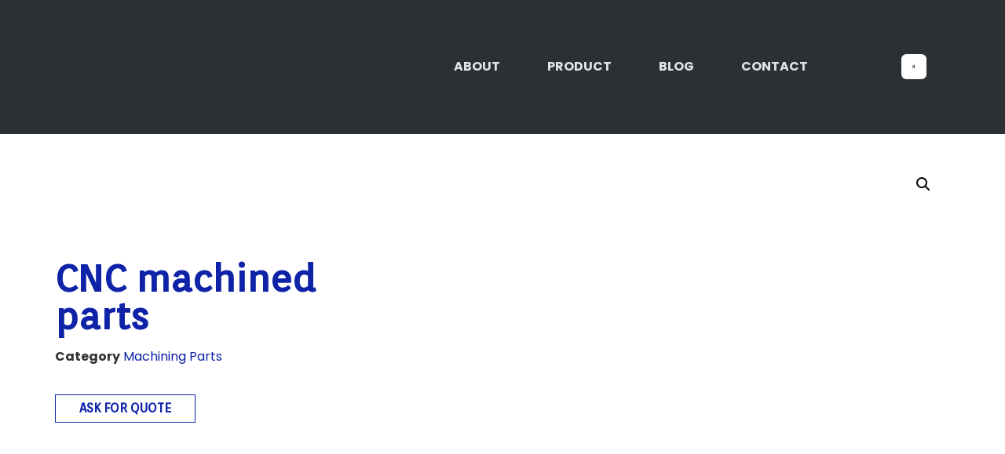

--- FILE ---
content_type: text/html; charset=UTF-8
request_url: https://desheng-precision.com/product/cnc-machined-parts-43/
body_size: 24404
content:
<!doctype html>
<html lang="en-US">
<head>
	<meta charset="UTF-8">
	<meta name="viewport" content="width=device-width, initial-scale=1">
	<link rel="profile" href="https://gmpg.org/xfn/11">
	<title>CNC machined parts &#8211; Deshengrui Machinery, The leading CNC Machine Shop</title>
<meta name='robots' content='max-image-preview:large' />
<link rel="alternate" type="application/rss+xml" title="Deshengrui Machinery, The leading CNC Machine Shop &raquo; Feed" href="https://desheng-precision.com/feed/" />
<link rel="alternate" type="application/rss+xml" title="Deshengrui Machinery, The leading CNC Machine Shop &raquo; Comments Feed" href="https://desheng-precision.com/comments/feed/" />
<link rel="alternate" title="oEmbed (JSON)" type="application/json+oembed" href="https://desheng-precision.com/wp-json/oembed/1.0/embed?url=https%3A%2F%2Fdesheng-precision.com%2Fproduct%2Fcnc-machined-parts-43%2F" />
<link rel="alternate" title="oEmbed (XML)" type="text/xml+oembed" href="https://desheng-precision.com/wp-json/oembed/1.0/embed?url=https%3A%2F%2Fdesheng-precision.com%2Fproduct%2Fcnc-machined-parts-43%2F&#038;format=xml" />
<style id='wp-img-auto-sizes-contain-inline-css'>
img:is([sizes=auto i],[sizes^="auto," i]){contain-intrinsic-size:3000px 1500px}
/*# sourceURL=wp-img-auto-sizes-contain-inline-css */
</style>

<style id='wp-emoji-styles-inline-css'>

	img.wp-smiley, img.emoji {
		display: inline !important;
		border: none !important;
		box-shadow: none !important;
		height: 1em !important;
		width: 1em !important;
		margin: 0 0.07em !important;
		vertical-align: -0.1em !important;
		background: none !important;
		padding: 0 !important;
	}
/*# sourceURL=wp-emoji-styles-inline-css */
</style>
<link rel='stylesheet' id='wp-block-library-css' href='https://desheng-precision.com/wp-includes/css/dist/block-library/style.min.css?ver=6.9' media='all' />
<style id='global-styles-inline-css'>
:root{--wp--preset--aspect-ratio--square: 1;--wp--preset--aspect-ratio--4-3: 4/3;--wp--preset--aspect-ratio--3-4: 3/4;--wp--preset--aspect-ratio--3-2: 3/2;--wp--preset--aspect-ratio--2-3: 2/3;--wp--preset--aspect-ratio--16-9: 16/9;--wp--preset--aspect-ratio--9-16: 9/16;--wp--preset--color--black: #000000;--wp--preset--color--cyan-bluish-gray: #abb8c3;--wp--preset--color--white: #ffffff;--wp--preset--color--pale-pink: #f78da7;--wp--preset--color--vivid-red: #cf2e2e;--wp--preset--color--luminous-vivid-orange: #ff6900;--wp--preset--color--luminous-vivid-amber: #fcb900;--wp--preset--color--light-green-cyan: #7bdcb5;--wp--preset--color--vivid-green-cyan: #00d084;--wp--preset--color--pale-cyan-blue: #8ed1fc;--wp--preset--color--vivid-cyan-blue: #0693e3;--wp--preset--color--vivid-purple: #9b51e0;--wp--preset--gradient--vivid-cyan-blue-to-vivid-purple: linear-gradient(135deg,rgb(6,147,227) 0%,rgb(155,81,224) 100%);--wp--preset--gradient--light-green-cyan-to-vivid-green-cyan: linear-gradient(135deg,rgb(122,220,180) 0%,rgb(0,208,130) 100%);--wp--preset--gradient--luminous-vivid-amber-to-luminous-vivid-orange: linear-gradient(135deg,rgb(252,185,0) 0%,rgb(255,105,0) 100%);--wp--preset--gradient--luminous-vivid-orange-to-vivid-red: linear-gradient(135deg,rgb(255,105,0) 0%,rgb(207,46,46) 100%);--wp--preset--gradient--very-light-gray-to-cyan-bluish-gray: linear-gradient(135deg,rgb(238,238,238) 0%,rgb(169,184,195) 100%);--wp--preset--gradient--cool-to-warm-spectrum: linear-gradient(135deg,rgb(74,234,220) 0%,rgb(151,120,209) 20%,rgb(207,42,186) 40%,rgb(238,44,130) 60%,rgb(251,105,98) 80%,rgb(254,248,76) 100%);--wp--preset--gradient--blush-light-purple: linear-gradient(135deg,rgb(255,206,236) 0%,rgb(152,150,240) 100%);--wp--preset--gradient--blush-bordeaux: linear-gradient(135deg,rgb(254,205,165) 0%,rgb(254,45,45) 50%,rgb(107,0,62) 100%);--wp--preset--gradient--luminous-dusk: linear-gradient(135deg,rgb(255,203,112) 0%,rgb(199,81,192) 50%,rgb(65,88,208) 100%);--wp--preset--gradient--pale-ocean: linear-gradient(135deg,rgb(255,245,203) 0%,rgb(182,227,212) 50%,rgb(51,167,181) 100%);--wp--preset--gradient--electric-grass: linear-gradient(135deg,rgb(202,248,128) 0%,rgb(113,206,126) 100%);--wp--preset--gradient--midnight: linear-gradient(135deg,rgb(2,3,129) 0%,rgb(40,116,252) 100%);--wp--preset--font-size--small: 13px;--wp--preset--font-size--medium: 20px;--wp--preset--font-size--large: 36px;--wp--preset--font-size--x-large: 42px;--wp--preset--spacing--20: 0.44rem;--wp--preset--spacing--30: 0.67rem;--wp--preset--spacing--40: 1rem;--wp--preset--spacing--50: 1.5rem;--wp--preset--spacing--60: 2.25rem;--wp--preset--spacing--70: 3.38rem;--wp--preset--spacing--80: 5.06rem;--wp--preset--shadow--natural: 6px 6px 9px rgba(0, 0, 0, 0.2);--wp--preset--shadow--deep: 12px 12px 50px rgba(0, 0, 0, 0.4);--wp--preset--shadow--sharp: 6px 6px 0px rgba(0, 0, 0, 0.2);--wp--preset--shadow--outlined: 6px 6px 0px -3px rgb(255, 255, 255), 6px 6px rgb(0, 0, 0);--wp--preset--shadow--crisp: 6px 6px 0px rgb(0, 0, 0);}:where(.is-layout-flex){gap: 0.5em;}:where(.is-layout-grid){gap: 0.5em;}body .is-layout-flex{display: flex;}.is-layout-flex{flex-wrap: wrap;align-items: center;}.is-layout-flex > :is(*, div){margin: 0;}body .is-layout-grid{display: grid;}.is-layout-grid > :is(*, div){margin: 0;}:where(.wp-block-columns.is-layout-flex){gap: 2em;}:where(.wp-block-columns.is-layout-grid){gap: 2em;}:where(.wp-block-post-template.is-layout-flex){gap: 1.25em;}:where(.wp-block-post-template.is-layout-grid){gap: 1.25em;}.has-black-color{color: var(--wp--preset--color--black) !important;}.has-cyan-bluish-gray-color{color: var(--wp--preset--color--cyan-bluish-gray) !important;}.has-white-color{color: var(--wp--preset--color--white) !important;}.has-pale-pink-color{color: var(--wp--preset--color--pale-pink) !important;}.has-vivid-red-color{color: var(--wp--preset--color--vivid-red) !important;}.has-luminous-vivid-orange-color{color: var(--wp--preset--color--luminous-vivid-orange) !important;}.has-luminous-vivid-amber-color{color: var(--wp--preset--color--luminous-vivid-amber) !important;}.has-light-green-cyan-color{color: var(--wp--preset--color--light-green-cyan) !important;}.has-vivid-green-cyan-color{color: var(--wp--preset--color--vivid-green-cyan) !important;}.has-pale-cyan-blue-color{color: var(--wp--preset--color--pale-cyan-blue) !important;}.has-vivid-cyan-blue-color{color: var(--wp--preset--color--vivid-cyan-blue) !important;}.has-vivid-purple-color{color: var(--wp--preset--color--vivid-purple) !important;}.has-black-background-color{background-color: var(--wp--preset--color--black) !important;}.has-cyan-bluish-gray-background-color{background-color: var(--wp--preset--color--cyan-bluish-gray) !important;}.has-white-background-color{background-color: var(--wp--preset--color--white) !important;}.has-pale-pink-background-color{background-color: var(--wp--preset--color--pale-pink) !important;}.has-vivid-red-background-color{background-color: var(--wp--preset--color--vivid-red) !important;}.has-luminous-vivid-orange-background-color{background-color: var(--wp--preset--color--luminous-vivid-orange) !important;}.has-luminous-vivid-amber-background-color{background-color: var(--wp--preset--color--luminous-vivid-amber) !important;}.has-light-green-cyan-background-color{background-color: var(--wp--preset--color--light-green-cyan) !important;}.has-vivid-green-cyan-background-color{background-color: var(--wp--preset--color--vivid-green-cyan) !important;}.has-pale-cyan-blue-background-color{background-color: var(--wp--preset--color--pale-cyan-blue) !important;}.has-vivid-cyan-blue-background-color{background-color: var(--wp--preset--color--vivid-cyan-blue) !important;}.has-vivid-purple-background-color{background-color: var(--wp--preset--color--vivid-purple) !important;}.has-black-border-color{border-color: var(--wp--preset--color--black) !important;}.has-cyan-bluish-gray-border-color{border-color: var(--wp--preset--color--cyan-bluish-gray) !important;}.has-white-border-color{border-color: var(--wp--preset--color--white) !important;}.has-pale-pink-border-color{border-color: var(--wp--preset--color--pale-pink) !important;}.has-vivid-red-border-color{border-color: var(--wp--preset--color--vivid-red) !important;}.has-luminous-vivid-orange-border-color{border-color: var(--wp--preset--color--luminous-vivid-orange) !important;}.has-luminous-vivid-amber-border-color{border-color: var(--wp--preset--color--luminous-vivid-amber) !important;}.has-light-green-cyan-border-color{border-color: var(--wp--preset--color--light-green-cyan) !important;}.has-vivid-green-cyan-border-color{border-color: var(--wp--preset--color--vivid-green-cyan) !important;}.has-pale-cyan-blue-border-color{border-color: var(--wp--preset--color--pale-cyan-blue) !important;}.has-vivid-cyan-blue-border-color{border-color: var(--wp--preset--color--vivid-cyan-blue) !important;}.has-vivid-purple-border-color{border-color: var(--wp--preset--color--vivid-purple) !important;}.has-vivid-cyan-blue-to-vivid-purple-gradient-background{background: var(--wp--preset--gradient--vivid-cyan-blue-to-vivid-purple) !important;}.has-light-green-cyan-to-vivid-green-cyan-gradient-background{background: var(--wp--preset--gradient--light-green-cyan-to-vivid-green-cyan) !important;}.has-luminous-vivid-amber-to-luminous-vivid-orange-gradient-background{background: var(--wp--preset--gradient--luminous-vivid-amber-to-luminous-vivid-orange) !important;}.has-luminous-vivid-orange-to-vivid-red-gradient-background{background: var(--wp--preset--gradient--luminous-vivid-orange-to-vivid-red) !important;}.has-very-light-gray-to-cyan-bluish-gray-gradient-background{background: var(--wp--preset--gradient--very-light-gray-to-cyan-bluish-gray) !important;}.has-cool-to-warm-spectrum-gradient-background{background: var(--wp--preset--gradient--cool-to-warm-spectrum) !important;}.has-blush-light-purple-gradient-background{background: var(--wp--preset--gradient--blush-light-purple) !important;}.has-blush-bordeaux-gradient-background{background: var(--wp--preset--gradient--blush-bordeaux) !important;}.has-luminous-dusk-gradient-background{background: var(--wp--preset--gradient--luminous-dusk) !important;}.has-pale-ocean-gradient-background{background: var(--wp--preset--gradient--pale-ocean) !important;}.has-electric-grass-gradient-background{background: var(--wp--preset--gradient--electric-grass) !important;}.has-midnight-gradient-background{background: var(--wp--preset--gradient--midnight) !important;}.has-small-font-size{font-size: var(--wp--preset--font-size--small) !important;}.has-medium-font-size{font-size: var(--wp--preset--font-size--medium) !important;}.has-large-font-size{font-size: var(--wp--preset--font-size--large) !important;}.has-x-large-font-size{font-size: var(--wp--preset--font-size--x-large) !important;}
/*# sourceURL=global-styles-inline-css */
</style>

<style id='classic-theme-styles-inline-css'>
/*! This file is auto-generated */
.wp-block-button__link{color:#fff;background-color:#32373c;border-radius:9999px;box-shadow:none;text-decoration:none;padding:calc(.667em + 2px) calc(1.333em + 2px);font-size:1.125em}.wp-block-file__button{background:#32373c;color:#fff;text-decoration:none}
/*# sourceURL=/wp-includes/css/classic-themes.min.css */
</style>
<link rel='stylesheet' id='photoswipe-css' href='https://desheng-precision.com/wp-content/plugins/woocommerce/assets/css/photoswipe/photoswipe.min.css?ver=7.5.1' media='all' />
<link rel='stylesheet' id='photoswipe-default-skin-css' href='https://desheng-precision.com/wp-content/plugins/woocommerce/assets/css/photoswipe/default-skin/default-skin.min.css?ver=7.5.1' media='all' />
<link rel='stylesheet' id='woocommerce-layout-css' href='https://desheng-precision.com/wp-content/plugins/woocommerce/assets/css/woocommerce-layout.css?ver=7.5.1' media='all' />
<link rel='stylesheet' id='woocommerce-smallscreen-css' href='https://desheng-precision.com/wp-content/plugins/woocommerce/assets/css/woocommerce-smallscreen.css?ver=7.5.1' media='only screen and (max-width: 768px)' />
<link rel='stylesheet' id='woocommerce-general-css' href='https://desheng-precision.com/wp-content/plugins/woocommerce/assets/css/woocommerce.css?ver=7.5.1' media='all' />
<style id='woocommerce-inline-inline-css'>
.woocommerce form .form-row .required { visibility: visible; }
/*# sourceURL=woocommerce-inline-inline-css */
</style>
<link rel='stylesheet' id='css-file-css' href='https://desheng-precision.com/wp-content/plugins/woocommerce-for-b2b/css/elementor.css?ver=1.1' media='all' />
<link rel='stylesheet' id='hello-elementor-css' href='https://desheng-precision.com/wp-content/themes/hello-elementor/style.min.css?ver=3.1.0' media='all' />
<link rel='stylesheet' id='hello-elementor-theme-style-css' href='https://desheng-precision.com/wp-content/themes/hello-elementor/theme.min.css?ver=3.1.0' media='all' />
<link rel='stylesheet' id='hello-elementor-header-footer-css' href='https://desheng-precision.com/wp-content/themes/hello-elementor/header-footer.min.css?ver=3.1.0' media='all' />
<link rel='stylesheet' id='elementor-icons-css' href='https://desheng-precision.com/wp-content/plugins/elementor/assets/lib/eicons/css/elementor-icons.min.css?ver=5.18.0' media='all' />
<link rel='stylesheet' id='elementor-frontend-legacy-css' href='https://desheng-precision.com/wp-content/plugins/elementor/assets/css/frontend-legacy.min.css?ver=3.12.0' media='all' />
<link rel='stylesheet' id='elementor-frontend-css' href='https://desheng-precision.com/wp-content/plugins/elementor/assets/css/frontend.min.css?ver=3.12.0' media='all' />
<link rel='stylesheet' id='swiper-css' href='https://desheng-precision.com/wp-content/plugins/elementor/assets/lib/swiper/css/swiper.min.css?ver=5.3.6' media='all' />
<link rel='stylesheet' id='elementor-post-43-css' href='https://desheng-precision.com/wp-content/uploads/elementor/css/post-43.css?ver=1720277307' media='all' />
<link rel='stylesheet' id='elementor-pro-css' href='https://desheng-precision.com/wp-content/plugins/elementor-pro/assets/css/frontend.min.css?ver=3.12.0' media='all' />
<link rel='stylesheet' id='elementor-global-css' href='https://desheng-precision.com/wp-content/uploads/elementor/css/global.css?ver=1720277308' media='all' />
<link rel='stylesheet' id='elementor-post-133-css' href='https://desheng-precision.com/wp-content/uploads/elementor/css/post-133.css?ver=1720277419' media='all' />
<link rel='stylesheet' id='elementor-post-135-css' href='https://desheng-precision.com/wp-content/uploads/elementor/css/post-135.css?ver=1720277310' media='all' />
<link rel='stylesheet' id='elementor-post-253-css' href='https://desheng-precision.com/wp-content/uploads/elementor/css/post-253.css?ver=1720279396' media='all' />
<link rel='stylesheet' id='elementor-post-713-css' href='https://desheng-precision.com/wp-content/uploads/elementor/css/post-713.css?ver=1720277310' media='all' />
<link rel='stylesheet' id='hello-elementor-child-style-css' href='https://desheng-precision.com/wp-content/themes/hello-theme-child-master/style.css?ver=1.0.0' media='all' />
<link rel='stylesheet' id='ecs-styles-css' href='https://desheng-precision.com/wp-content/plugins/ele-custom-skin/assets/css/ecs-style.css?ver=3.1.7' media='all' />
<link rel='stylesheet' id='elementor-post-1277-css' href='https://desheng-precision.com/wp-content/uploads/elementor/css/post-1277.css?ver=1665658587' media='all' />
<link rel='stylesheet' id='elementor-post-2429-css' href='https://desheng-precision.com/wp-content/uploads/elementor/css/post-2429.css?ver=1665652966' media='all' />
<link rel='stylesheet' id='google-fonts-1-css' href='https://fonts.googleapis.com/css?family=Poppins%3A100%2C100italic%2C200%2C200italic%2C300%2C300italic%2C400%2C400italic%2C500%2C500italic%2C600%2C600italic%2C700%2C700italic%2C800%2C800italic%2C900%2C900italic%7COrienta%3A100%2C100italic%2C200%2C200italic%2C300%2C300italic%2C400%2C400italic%2C500%2C500italic%2C600%2C600italic%2C700%2C700italic%2C800%2C800italic%2C900%2C900italic%7CPort+Lligat+Sans%3A100%2C100italic%2C200%2C200italic%2C300%2C300italic%2C400%2C400italic%2C500%2C500italic%2C600%2C600italic%2C700%2C700italic%2C800%2C800italic%2C900%2C900italic%7COpen+Sans%3A100%2C100italic%2C200%2C200italic%2C300%2C300italic%2C400%2C400italic%2C500%2C500italic%2C600%2C600italic%2C700%2C700italic%2C800%2C800italic%2C900%2C900italic&#038;display=auto&#038;ver=6.9' media='all' />
<link rel='stylesheet' id='elementor-icons-shared-0-css' href='https://desheng-precision.com/wp-content/plugins/elementor/assets/lib/font-awesome/css/fontawesome.min.css?ver=5.15.3' media='all' />
<link rel='stylesheet' id='elementor-icons-fa-solid-css' href='https://desheng-precision.com/wp-content/plugins/elementor/assets/lib/font-awesome/css/solid.min.css?ver=5.15.3' media='all' />
<link rel='stylesheet' id='elementor-icons-fa-brands-css' href='https://desheng-precision.com/wp-content/plugins/elementor/assets/lib/font-awesome/css/brands.min.css?ver=5.15.3' media='all' />
<link rel="preconnect" href="https://fonts.gstatic.com/" crossorigin><script src="https://desheng-precision.com/wp-includes/js/jquery/jquery.min.js?ver=3.7.1" id="jquery-core-js"></script>
<script src="https://desheng-precision.com/wp-includes/js/jquery/jquery-migrate.min.js?ver=3.4.1" id="jquery-migrate-js"></script>
<script id="ecs_ajax_load-js-extra">
var ecs_ajax_params = {"ajaxurl":"https://desheng-precision.com/wp-admin/admin-ajax.php","posts":"{\"page\":0,\"product\":\"cnc-machined-parts-43\",\"post_type\":\"product\",\"name\":\"cnc-machined-parts-43\",\"error\":\"\",\"m\":\"\",\"p\":0,\"post_parent\":\"\",\"subpost\":\"\",\"subpost_id\":\"\",\"attachment\":\"\",\"attachment_id\":0,\"pagename\":\"\",\"page_id\":0,\"second\":\"\",\"minute\":\"\",\"hour\":\"\",\"day\":0,\"monthnum\":0,\"year\":0,\"w\":0,\"category_name\":\"\",\"tag\":\"\",\"cat\":\"\",\"tag_id\":\"\",\"author\":\"\",\"author_name\":\"\",\"feed\":\"\",\"tb\":\"\",\"paged\":0,\"meta_key\":\"\",\"meta_value\":\"\",\"preview\":\"\",\"s\":\"\",\"sentence\":\"\",\"title\":\"\",\"fields\":\"all\",\"menu_order\":\"\",\"embed\":\"\",\"category__in\":[],\"category__not_in\":[],\"category__and\":[],\"post__in\":[],\"post__not_in\":[],\"post_name__in\":[],\"tag__in\":[],\"tag__not_in\":[],\"tag__and\":[],\"tag_slug__in\":[],\"tag_slug__and\":[],\"post_parent__in\":[],\"post_parent__not_in\":[],\"author__in\":[],\"author__not_in\":[],\"search_columns\":[],\"ignore_sticky_posts\":false,\"suppress_filters\":false,\"cache_results\":true,\"update_post_term_cache\":true,\"update_menu_item_cache\":false,\"lazy_load_term_meta\":true,\"update_post_meta_cache\":true,\"posts_per_page\":5,\"nopaging\":false,\"comments_per_page\":\"50\",\"no_found_rows\":false,\"order\":\"DESC\"}"};
//# sourceURL=ecs_ajax_load-js-extra
</script>
<script src="https://desheng-precision.com/wp-content/plugins/ele-custom-skin/assets/js/ecs_ajax_pagination.js?ver=3.1.7" id="ecs_ajax_load-js"></script>
<script src="https://desheng-precision.com/wp-content/plugins/ele-custom-skin/assets/js/ecs.js?ver=3.1.7" id="ecs-script-js"></script>
<link rel="https://api.w.org/" href="https://desheng-precision.com/wp-json/" /><link rel="alternate" title="JSON" type="application/json" href="https://desheng-precision.com/wp-json/wp/v2/product/7138" /><link rel="EditURI" type="application/rsd+xml" title="RSD" href="https://desheng-precision.com/xmlrpc.php?rsd" />
<meta name="generator" content="WordPress 6.9" />
<meta name="generator" content="WooCommerce 7.5.1" />
<link rel="canonical" href="https://desheng-precision.com/product/cnc-machined-parts-43/" />
<link rel='shortlink' href='https://desheng-precision.com/?p=7138' />
	<noscript><style>.woocommerce-product-gallery{ opacity: 1 !important; }</style></noscript>
	<meta name="generator" content="Elementor 3.12.0; features: a11y_improvements, additional_custom_breakpoints; settings: css_print_method-external, google_font-enabled, font_display-auto">
<meta name="google-site-verification" content="x2EPXA6-yHUCQzm9r4ZFHMm8vxIK-wcxwoeVbw3G5s4" />
<link rel="preconnect" href="//code.tidio.co"><link rel="icon" href="https://desheng-precision.com/wp-content/uploads/2022/01/cropped-logo-方案2-icon-圆-1-32x32.png" sizes="32x32" />
<link rel="icon" href="https://desheng-precision.com/wp-content/uploads/2022/01/cropped-logo-方案2-icon-圆-1-192x192.png" sizes="192x192" />
<link rel="apple-touch-icon" href="https://desheng-precision.com/wp-content/uploads/2022/01/cropped-logo-方案2-icon-圆-1-180x180.png" />
<meta name="msapplication-TileImage" content="https://desheng-precision.com/wp-content/uploads/2022/01/cropped-logo-方案2-icon-圆-1-270x270.png" />
<link rel='stylesheet' id='elementor-post-1596-css' href='https://desheng-precision.com/wp-content/uploads/elementor/css/post-1596.css?ver=1720277312' media='all' />
<link rel='stylesheet' id='e-animations-css' href='https://desheng-precision.com/wp-content/plugins/elementor/assets/lib/animations/animations.min.css?ver=3.12.0' media='all' />
</head>
<body class="wp-singular product-template-default single single-product postid-7138 wp-theme-hello-elementor wp-child-theme-hello-theme-child-master theme-hello-elementor woocommerce woocommerce-page woocommerce-no-js elementor-default elementor-template-full-width elementor-kit-43 elementor-page-253">


<a class="skip-link screen-reader-text" href="#content">Skip to content</a>

		<div data-elementor-type="header" data-elementor-id="133" class="elementor elementor-133 elementor-location-header">
					<div class="elementor-section-wrap">
								<section class="elementor-section elementor-top-section elementor-element elementor-element-20309566 elementor-section-height-min-height elementor-hidden-mobile elementor-hidden-tablet elementor-section-boxed elementor-section-height-default elementor-section-items-middle" data-id="20309566" data-element_type="section" id="top" data-settings="{&quot;background_background&quot;:&quot;classic&quot;}">
						<div class="elementor-container elementor-column-gap-default">
							<div class="elementor-row">
					<div class="elementor-column elementor-col-50 elementor-top-column elementor-element elementor-element-63e4983" data-id="63e4983" data-element_type="column">
			<div class="elementor-column-wrap elementor-element-populated">
							<div class="elementor-widget-wrap">
						<div class="elementor-element elementor-element-29d5be72 elementor-widget elementor-widget-image" data-id="29d5be72" data-element_type="widget" data-widget_type="image.default">
				<div class="elementor-widget-container">
								<div class="elementor-image">
													<a href="https://desheng-precision.com">
							<img width="923" height="134" src="https://desheng-precision.com/wp-content/uploads/2022/01/cropped-logo-方案2-1.png" class="attachment-full size-full wp-image-1545" alt="" srcset="https://desheng-precision.com/wp-content/uploads/2022/01/cropped-logo-方案2-1.png 923w, https://desheng-precision.com/wp-content/uploads/2022/01/cropped-logo-方案2-1-600x87.png 600w, https://desheng-precision.com/wp-content/uploads/2022/01/cropped-logo-方案2-1-300x44.png 300w, https://desheng-precision.com/wp-content/uploads/2022/01/cropped-logo-方案2-1-768x111.png 768w" sizes="(max-width: 923px) 100vw, 923px" />								</a>
														</div>
						</div>
				</div>
						</div>
					</div>
		</div>
				<div class="elementor-column elementor-col-50 elementor-top-column elementor-element elementor-element-781dbb3b" data-id="781dbb3b" data-element_type="column">
			<div class="elementor-column-wrap elementor-element-populated">
							<div class="elementor-widget-wrap">
						<div class="elementor-element elementor-element-499d3fc0 elementor-nav-menu__align-center elementor-widget__width-initial elementor-nav-menu--dropdown-tablet elementor-nav-menu__text-align-aside elementor-nav-menu--toggle elementor-nav-menu--burger elementor-widget elementor-widget-nav-menu" data-id="499d3fc0" data-element_type="widget" data-settings="{&quot;layout&quot;:&quot;horizontal&quot;,&quot;submenu_icon&quot;:{&quot;value&quot;:&quot;&lt;i class=\&quot;fas fa-caret-down\&quot;&gt;&lt;\/i&gt;&quot;,&quot;library&quot;:&quot;fa-solid&quot;},&quot;toggle&quot;:&quot;burger&quot;}" data-widget_type="nav-menu.default">
				<div class="elementor-widget-container">
						<nav class="elementor-nav-menu--main elementor-nav-menu__container elementor-nav-menu--layout-horizontal e--pointer-none">
				<ul id="menu-1-499d3fc0" class="elementor-nav-menu"><li class="menu-item menu-item-type-post_type menu-item-object-page menu-item-19"><a target="_blank" href="https://desheng-precision.com/about-us/" class="elementor-item">ABOUT</a></li>
<li class="menu-item menu-item-type-post_type menu-item-object-page current_page_parent menu-item-1873"><a target="_blank" href="https://desheng-precision.com/product/" class="elementor-item">PRODUCT</a></li>
<li class="menu-item menu-item-type-post_type menu-item-object-page menu-item-1874"><a target="_blank" href="https://desheng-precision.com/blog/" class="elementor-item">BLOG</a></li>
<li class="menu-item menu-item-type-post_type menu-item-object-page menu-item-1872"><a target="_blank" href="https://desheng-precision.com/contact/" class="elementor-item">CONTACT</a></li>
</ul>			</nav>
					<div class="elementor-menu-toggle" role="button" tabindex="0" aria-label="Menu Toggle" aria-expanded="false">
			<i aria-hidden="true" role="presentation" class="elementor-menu-toggle__icon--open eicon-menu-bar"></i><i aria-hidden="true" role="presentation" class="elementor-menu-toggle__icon--close eicon-close"></i>			<span class="elementor-screen-only">Menu</span>
		</div>
					<nav class="elementor-nav-menu--dropdown elementor-nav-menu__container" aria-hidden="true">
				<ul id="menu-2-499d3fc0" class="elementor-nav-menu"><li class="menu-item menu-item-type-post_type menu-item-object-page menu-item-19"><a target="_blank" href="https://desheng-precision.com/about-us/" class="elementor-item" tabindex="-1">ABOUT</a></li>
<li class="menu-item menu-item-type-post_type menu-item-object-page current_page_parent menu-item-1873"><a target="_blank" href="https://desheng-precision.com/product/" class="elementor-item" tabindex="-1">PRODUCT</a></li>
<li class="menu-item menu-item-type-post_type menu-item-object-page menu-item-1874"><a target="_blank" href="https://desheng-precision.com/blog/" class="elementor-item" tabindex="-1">BLOG</a></li>
<li class="menu-item menu-item-type-post_type menu-item-object-page menu-item-1872"><a target="_blank" href="https://desheng-precision.com/contact/" class="elementor-item" tabindex="-1">CONTACT</a></li>
</ul>			</nav>
				</div>
				</div>
				<div class="elementor-element elementor-element-4c463e76 elementor-search-form--skin-full_screen elementor-widget__width-auto elementor-widget elementor-widget-search-form" data-id="4c463e76" data-element_type="widget" data-settings="{&quot;skin&quot;:&quot;full_screen&quot;}" data-widget_type="search-form.default">
				<div class="elementor-widget-container">
					<form class="elementor-search-form" role="search" action="https://desheng-precision.com" method="get">
									<div class="elementor-search-form__toggle" tabindex="0" role="button">
				<i aria-hidden="true" class="fas fa-search"></i>				<span class="elementor-screen-only">Search</span>
			</div>
						<div class="elementor-search-form__container">
								<input placeholder="What do you want to search for?" class="elementor-search-form__input" type="search" name="s" title="Search" value="">
																<div class="dialog-lightbox-close-button dialog-close-button">
					<i aria-hidden="true" class="eicon-close"></i>					<span class="elementor-screen-only">Close this search box.</span>
				</div>
							</div>
		</form>
				</div>
				</div>
						</div>
					</div>
		</div>
								</div>
					</div>
		</section>
				<section class="elementor-section elementor-top-section elementor-element elementor-element-f6ee575 elementor-section-height-min-height elementor-hidden-desktop elementor-section-full_width elementor-section-height-default elementor-section-items-middle" data-id="f6ee575" data-element_type="section" data-settings="{&quot;background_background&quot;:&quot;classic&quot;}">
						<div class="elementor-container elementor-column-gap-default">
							<div class="elementor-row">
					<div class="elementor-column elementor-col-100 elementor-top-column elementor-element elementor-element-993b991" data-id="993b991" data-element_type="column">
			<div class="elementor-column-wrap elementor-element-populated">
							<div class="elementor-widget-wrap">
						<div class="elementor-element elementor-element-098275e elementor-nav-menu--stretch elementor-widget-mobile__width-auto elementor-widget-tablet__width-auto elementor-nav-menu__text-align-aside elementor-nav-menu--toggle elementor-nav-menu--burger elementor-widget elementor-widget-nav-menu" data-id="098275e" data-element_type="widget" data-settings="{&quot;submenu_icon&quot;:{&quot;value&quot;:&quot;&lt;i class=\&quot;\&quot;&gt;&lt;\/i&gt;&quot;,&quot;library&quot;:&quot;&quot;},&quot;full_width&quot;:&quot;stretch&quot;,&quot;layout&quot;:&quot;dropdown&quot;,&quot;toggle&quot;:&quot;burger&quot;}" data-widget_type="nav-menu.default">
				<div class="elementor-widget-container">
					<div class="elementor-menu-toggle" role="button" tabindex="0" aria-label="Menu Toggle" aria-expanded="false">
			<i aria-hidden="true" role="presentation" class="elementor-menu-toggle__icon--open eicon-menu-bar"></i><i aria-hidden="true" role="presentation" class="elementor-menu-toggle__icon--close eicon-close"></i>			<span class="elementor-screen-only">Menu</span>
		</div>
					<nav class="elementor-nav-menu--dropdown elementor-nav-menu__container" aria-hidden="true">
				<ul id="menu-2-098275e" class="elementor-nav-menu"><li class="menu-item menu-item-type-post_type menu-item-object-page menu-item-19"><a target="_blank" href="https://desheng-precision.com/about-us/" class="elementor-item" tabindex="-1">ABOUT</a></li>
<li class="menu-item menu-item-type-post_type menu-item-object-page current_page_parent menu-item-1873"><a target="_blank" href="https://desheng-precision.com/product/" class="elementor-item" tabindex="-1">PRODUCT</a></li>
<li class="menu-item menu-item-type-post_type menu-item-object-page menu-item-1874"><a target="_blank" href="https://desheng-precision.com/blog/" class="elementor-item" tabindex="-1">BLOG</a></li>
<li class="menu-item menu-item-type-post_type menu-item-object-page menu-item-1872"><a target="_blank" href="https://desheng-precision.com/contact/" class="elementor-item" tabindex="-1">CONTACT</a></li>
</ul>			</nav>
				</div>
				</div>
				<div class="elementor-element elementor-element-b21491b elementor-widget__width-auto elementor-widget elementor-widget-image" data-id="b21491b" data-element_type="widget" data-settings="{&quot;_animation_tablet&quot;:&quot;none&quot;}" data-widget_type="image.default">
				<div class="elementor-widget-container">
								<div class="elementor-image">
													<a href="https://desheng-precision.com">
							<img width="2074" height="797" src="https://desheng-precision.com/wp-content/uploads/2021/06/logo矢量-白.png" class="attachment-full size-full wp-image-5639" alt="" srcset="https://desheng-precision.com/wp-content/uploads/2021/06/logo矢量-白.png 2074w, https://desheng-precision.com/wp-content/uploads/2021/06/logo矢量-白-1000x384.png 1000w, https://desheng-precision.com/wp-content/uploads/2021/06/logo矢量-白-300x115.png 300w, https://desheng-precision.com/wp-content/uploads/2021/06/logo矢量-白-1024x394.png 1024w, https://desheng-precision.com/wp-content/uploads/2021/06/logo矢量-白-768x295.png 768w, https://desheng-precision.com/wp-content/uploads/2021/06/logo矢量-白-1536x590.png 1536w, https://desheng-precision.com/wp-content/uploads/2021/06/logo矢量-白-2048x787.png 2048w" sizes="(max-width: 2074px) 100vw, 2074px" />								</a>
														</div>
						</div>
				</div>
				<div class="elementor-element elementor-element-fb71887 elementor-search-form--skin-full_screen elementor-widget-mobile__width-auto elementor-widget-tablet__width-auto elementor-widget elementor-widget-search-form" data-id="fb71887" data-element_type="widget" data-settings="{&quot;skin&quot;:&quot;full_screen&quot;}" data-widget_type="search-form.default">
				<div class="elementor-widget-container">
					<form class="elementor-search-form" role="search" action="https://desheng-precision.com" method="get">
									<div class="elementor-search-form__toggle" tabindex="0" role="button">
				<i aria-hidden="true" class="fas fa-search"></i>				<span class="elementor-screen-only">Search</span>
			</div>
						<div class="elementor-search-form__container">
								<input placeholder="What do you want to search for?" class="elementor-search-form__input" type="search" name="s" title="Search" value="">
																<div class="dialog-lightbox-close-button dialog-close-button">
					<i aria-hidden="true" class="eicon-close"></i>					<span class="elementor-screen-only">Close this search box.</span>
				</div>
							</div>
		</form>
				</div>
				</div>
						</div>
					</div>
		</div>
								</div>
					</div>
		</section>
							</div>
				</div>
		<div class="woocommerce-notices-wrapper"></div>		<div data-elementor-type="product" data-elementor-id="253" class="elementor elementor-253 elementor-location-single post-7138 product type-product status-publish has-post-thumbnail product_cat-machining-parts first instock shipping-taxable product-type-simple product">
					<div class="elementor-section-wrap">
								<section class="elementor-section elementor-top-section elementor-element elementor-element-bb2934c elementor-section-boxed elementor-section-height-default elementor-section-height-default" data-id="bb2934c" data-element_type="section">
						<div class="elementor-container elementor-column-gap-default">
							<div class="elementor-row">
					<div class="elementor-column elementor-col-100 elementor-top-column elementor-element elementor-element-a98b8da" data-id="a98b8da" data-element_type="column">
			<div class="elementor-column-wrap elementor-element-populated">
							<div class="elementor-widget-wrap">
						<section class="elementor-section elementor-inner-section elementor-element elementor-element-e1557e5 elementor-hidden-mobile elementor-section-boxed elementor-section-height-default elementor-section-height-default" data-id="e1557e5" data-element_type="section">
						<div class="elementor-container elementor-column-gap-default">
							<div class="elementor-row">
					<div class="elementor-column elementor-col-50 elementor-inner-column elementor-element elementor-element-f4d84d1" data-id="f4d84d1" data-element_type="column">
			<div class="elementor-column-wrap elementor-element-populated">
							<div class="elementor-widget-wrap">
						<div class="elementor-element elementor-element-8fe8786 elementor-hidden-mobile elementor-widget elementor-widget-woocommerce-product-title elementor-page-title elementor-widget-heading" data-id="8fe8786" data-element_type="widget" data-widget_type="woocommerce-product-title.default">
				<div class="elementor-widget-container">
			<h1 class="product_title entry-title elementor-heading-title elementor-size-default">CNC machined parts</h1>		</div>
				</div>
				<div class="elementor-element elementor-element-e723916 elementor-woo-meta--view-inline elementor-widget elementor-widget-woocommerce-product-meta" data-id="e723916" data-element_type="widget" data-widget_type="woocommerce-product-meta.default">
				<div class="elementor-widget-container">
					<div class="product_meta">

			
			
							<span class="posted_in detail-container"><span class="detail-label">Category</span> <span class="detail-content"><a href="https://desheng-precision.com/product-category/machining-parts/" rel="tag">Machining Parts</a></span></span>
			
			
			
		</div>
				</div>
				</div>
				<div class="elementor-element elementor-element-4043c7e elementor-widget elementor-widget-spacer" data-id="4043c7e" data-element_type="widget" data-widget_type="spacer.default">
				<div class="elementor-widget-container">
					<div class="elementor-spacer">
			<div class="elementor-spacer-inner"></div>
		</div>
				</div>
				</div>
				<div class="elementor-element elementor-element-4a61e26 e-add-to-cart--show-quantity-yes elementor-widget elementor-widget-woocommerce-product-add-to-cart" data-id="4a61e26" data-element_type="widget" data-widget_type="woocommerce-product-add-to-cart.default">
				<div class="elementor-widget-container">
			
		<div class="elementor-add-to-cart elementor-product-simple">
					</div>

				</div>
				</div>
				<div class="elementor-element elementor-element-4e6361e elementor-align-left elementor-widget elementor-widget-button" data-id="4e6361e" data-element_type="widget" data-widget_type="button.default">
				<div class="elementor-widget-container">
					<div class="elementor-button-wrapper">
			<a href="#elementor-action%3Aaction%3Dpopup%3Aopen%26settings%3DeyJpZCI6IjE1OTYiLCJ0b2dnbGUiOmZhbHNlfQ%3D%3D" class="elementor-button-link elementor-button elementor-size-xl" role="button">
						<span class="elementor-button-content-wrapper">
						<span class="elementor-button-text">ask for quote</span>
		</span>
					</a>
		</div>
				</div>
				</div>
						</div>
					</div>
		</div>
				<div class="elementor-column elementor-col-50 elementor-inner-column elementor-element elementor-element-6b615e8" data-id="6b615e8" data-element_type="column" data-settings="{&quot;background_background&quot;:&quot;classic&quot;}">
			<div class="elementor-column-wrap elementor-element-populated">
							<div class="elementor-widget-wrap">
						<div class="elementor-element elementor-element-70a9a18 yes elementor-widget elementor-widget-woocommerce-product-images" data-id="70a9a18" data-element_type="widget" data-widget_type="woocommerce-product-images.default">
				<div class="elementor-widget-container">
			<div class="woocommerce-product-gallery woocommerce-product-gallery--with-images woocommerce-product-gallery--columns-4 images" data-columns="4" style="opacity: 0; transition: opacity .25s ease-in-out;">
	<figure class="woocommerce-product-gallery__wrapper">
		<div data-thumb="https://desheng-precision.com/wp-content/uploads/2022/12/网站产品上新36_0000s_0003_7-100x100.jpg" data-thumb-alt="" class="woocommerce-product-gallery__image"><a href="https://desheng-precision.com/wp-content/uploads/2022/12/网站产品上新36_0000s_0003_7.jpg"><img width="1000" height="1000" src="https://desheng-precision.com/wp-content/uploads/2022/12/网站产品上新36_0000s_0003_7.jpg" class="wp-post-image" alt="" title="网站产品上新36_0000s_0003_7" data-caption="" data-src="https://desheng-precision.com/wp-content/uploads/2022/12/网站产品上新36_0000s_0003_7.jpg" data-large_image="https://desheng-precision.com/wp-content/uploads/2022/12/网站产品上新36_0000s_0003_7.jpg" data-large_image_width="1000" data-large_image_height="1000" decoding="async" srcset="https://desheng-precision.com/wp-content/uploads/2022/12/网站产品上新36_0000s_0003_7.jpg 1000w, https://desheng-precision.com/wp-content/uploads/2022/12/网站产品上新36_0000s_0003_7-200x200.jpg 200w, https://desheng-precision.com/wp-content/uploads/2022/12/网站产品上新36_0000s_0003_7-100x100.jpg 100w, https://desheng-precision.com/wp-content/uploads/2022/12/网站产品上新36_0000s_0003_7-300x300.jpg 300w, https://desheng-precision.com/wp-content/uploads/2022/12/网站产品上新36_0000s_0003_7-150x150.jpg 150w, https://desheng-precision.com/wp-content/uploads/2022/12/网站产品上新36_0000s_0003_7-768x768.jpg 768w" sizes="(max-width: 1000px) 100vw, 1000px" /></a></div>	</figure>
</div>
		</div>
				</div>
						</div>
					</div>
		</div>
								</div>
					</div>
		</section>
				<section class="elementor-section elementor-inner-section elementor-element elementor-element-59786c4 elementor-hidden-desktop elementor-hidden-tablet elementor-section-boxed elementor-section-height-default elementor-section-height-default" data-id="59786c4" data-element_type="section">
						<div class="elementor-container elementor-column-gap-default">
							<div class="elementor-row">
					<div class="elementor-column elementor-col-50 elementor-inner-column elementor-element elementor-element-3ef5370" data-id="3ef5370" data-element_type="column">
			<div class="elementor-column-wrap elementor-element-populated">
							<div class="elementor-widget-wrap">
						<div class="elementor-element elementor-element-00a6e7d elementor-widget elementor-widget-woocommerce-product-title elementor-page-title elementor-widget-heading" data-id="00a6e7d" data-element_type="widget" data-widget_type="woocommerce-product-title.default">
				<div class="elementor-widget-container">
			<h1 class="product_title entry-title elementor-heading-title elementor-size-default">CNC machined parts</h1>		</div>
				</div>
				<div class="elementor-element elementor-element-82a02ea elementor-woo-meta--view-inline elementor-widget elementor-widget-woocommerce-product-meta" data-id="82a02ea" data-element_type="widget" data-widget_type="woocommerce-product-meta.default">
				<div class="elementor-widget-container">
					<div class="product_meta">

			
			
							<span class="posted_in detail-container"><span class="detail-label">Category</span> <span class="detail-content"><a href="https://desheng-precision.com/product-category/machining-parts/" rel="tag">Machining Parts</a></span></span>
			
			
			
		</div>
				</div>
				</div>
				<div class="elementor-element elementor-element-71ca9de elementor-widget elementor-widget-spacer" data-id="71ca9de" data-element_type="widget" data-widget_type="spacer.default">
				<div class="elementor-widget-container">
					<div class="elementor-spacer">
			<div class="elementor-spacer-inner"></div>
		</div>
				</div>
				</div>
				<div class="elementor-element elementor-element-cdf0729 e-add-to-cart--show-quantity-yes elementor-widget elementor-widget-woocommerce-product-add-to-cart" data-id="cdf0729" data-element_type="widget" data-widget_type="woocommerce-product-add-to-cart.default">
				<div class="elementor-widget-container">
			
		<div class="elementor-add-to-cart elementor-product-simple">
					</div>

				</div>
				</div>
						</div>
					</div>
		</div>
				<div class="elementor-column elementor-col-50 elementor-inner-column elementor-element elementor-element-d78e00c" data-id="d78e00c" data-element_type="column" data-settings="{&quot;background_background&quot;:&quot;classic&quot;}">
			<div class="elementor-column-wrap elementor-element-populated">
							<div class="elementor-widget-wrap">
						<div class="elementor-element elementor-element-907aac7 yes elementor-widget elementor-widget-woocommerce-product-images" data-id="907aac7" data-element_type="widget" data-widget_type="woocommerce-product-images.default">
				<div class="elementor-widget-container">
			<div class="woocommerce-product-gallery woocommerce-product-gallery--with-images woocommerce-product-gallery--columns-4 images" data-columns="4" style="opacity: 0; transition: opacity .25s ease-in-out;">
	<figure class="woocommerce-product-gallery__wrapper">
		<div data-thumb="https://desheng-precision.com/wp-content/uploads/2022/12/网站产品上新36_0000s_0003_7-100x100.jpg" data-thumb-alt="" class="woocommerce-product-gallery__image"><a href="https://desheng-precision.com/wp-content/uploads/2022/12/网站产品上新36_0000s_0003_7.jpg"><img width="1000" height="1000" src="https://desheng-precision.com/wp-content/uploads/2022/12/网站产品上新36_0000s_0003_7.jpg" class="wp-post-image" alt="" title="网站产品上新36_0000s_0003_7" data-caption="" data-src="https://desheng-precision.com/wp-content/uploads/2022/12/网站产品上新36_0000s_0003_7.jpg" data-large_image="https://desheng-precision.com/wp-content/uploads/2022/12/网站产品上新36_0000s_0003_7.jpg" data-large_image_width="1000" data-large_image_height="1000" decoding="async" loading="lazy" srcset="https://desheng-precision.com/wp-content/uploads/2022/12/网站产品上新36_0000s_0003_7.jpg 1000w, https://desheng-precision.com/wp-content/uploads/2022/12/网站产品上新36_0000s_0003_7-200x200.jpg 200w, https://desheng-precision.com/wp-content/uploads/2022/12/网站产品上新36_0000s_0003_7-100x100.jpg 100w, https://desheng-precision.com/wp-content/uploads/2022/12/网站产品上新36_0000s_0003_7-300x300.jpg 300w, https://desheng-precision.com/wp-content/uploads/2022/12/网站产品上新36_0000s_0003_7-150x150.jpg 150w, https://desheng-precision.com/wp-content/uploads/2022/12/网站产品上新36_0000s_0003_7-768x768.jpg 768w" sizes="auto, (max-width: 1000px) 100vw, 1000px" /></a></div>	</figure>
</div>
		</div>
				</div>
				<div class="elementor-element elementor-element-7d91228 elementor-align-left elementor-mobile-align-center elementor-widget elementor-widget-button" data-id="7d91228" data-element_type="widget" data-widget_type="button.default">
				<div class="elementor-widget-container">
					<div class="elementor-button-wrapper">
			<a href="#elementor-action%3Aaction%3Dpopup%3Aopen%26settings%3DeyJpZCI6IjE1OTYiLCJ0b2dnbGUiOmZhbHNlfQ%3D%3D" class="elementor-button-link elementor-button elementor-size-xl" role="button">
						<span class="elementor-button-content-wrapper">
						<span class="elementor-button-text">ask for quote</span>
		</span>
					</a>
		</div>
				</div>
				</div>
						</div>
					</div>
		</div>
								</div>
					</div>
		</section>
						</div>
					</div>
		</div>
								</div>
					</div>
		</section>
				<section class="elementor-section elementor-top-section elementor-element elementor-element-4a1c596 elementor-section-boxed elementor-section-height-default elementor-section-height-default" data-id="4a1c596" data-element_type="section" data-settings="{&quot;background_background&quot;:&quot;classic&quot;}">
						<div class="elementor-container elementor-column-gap-default">
							<div class="elementor-row">
					<div class="elementor-column elementor-col-100 elementor-top-column elementor-element elementor-element-dcfcdae" data-id="dcfcdae" data-element_type="column">
			<div class="elementor-column-wrap elementor-element-populated">
							<div class="elementor-widget-wrap">
						<div class="elementor-element elementor-element-afb3a5e elementor-hidden-desktop elementor-hidden-tablet elementor-widget elementor-widget-heading" data-id="afb3a5e" data-element_type="widget" data-widget_type="heading.default">
				<div class="elementor-widget-container">
			<h2 class="elementor-heading-title elementor-size-default">Product Detalls</h2>		</div>
				</div>
				<div class="elementor-element elementor-element-1fdf5d5 elementor-widget-divider--view-line elementor-widget elementor-widget-divider" data-id="1fdf5d5" data-element_type="widget" data-widget_type="divider.default">
				<div class="elementor-widget-container">
					<div class="elementor-divider">
			<span class="elementor-divider-separator">
						</span>
		</div>
				</div>
				</div>
				<div class="elementor-element elementor-element-c13db65 elementor-widget elementor-widget-woocommerce-product-content" data-id="c13db65" data-element_type="widget" data-widget_type="woocommerce-product-content.default">
				<div class="elementor-widget-container">
			<p>DESHENGRUI MACHINERY is a Machine Shop for CNC machined parts and forged parts. Now our products covers more on container parts, trailer parts.</p>
<table style="font-weight: 400; height: 914px;" width="713">
<tbody>
<tr>
<td width="187">Used for industries</td>
<td width="560">Automotive, Automation, Test systems, Sensors, Medical, Home appliance, Electronic , Pumps, Computers, Power and energy, Architecture, Printing, Food, Textile machinery, Optical, Lighting, Security and safety, SMT equipment, etc.</td>
</tr>
<tr>
<td width="187">Material range</td>
<td width="560">Stainless Steel, Aluminum, Brass, Bronze, Brass, Steel Alloys, Carbon steel, Chrome steel, Cold rolled sheet, Bearing steel, Chrome copper, Mold steel, Plastic etc.</td>
</tr>
<tr>
<td width="187">Process range</td>
<td width="560">CNC Machining, Precision Machining, , CNC PRECISON MACHINING, CNC Turning, CNC Milling, Sheet Metal Stamping, Bending, Welding, Tapping, Riveting, Wire-cutting, Die Casting, Steel Forging, Ductile iron casting</td>
</tr>
<tr>
<td width="187">Surface roughness</td>
<td width="560">Ra 0.4-3.2</td>
</tr>
<tr>
<td width="187">Machining size</td>
<td width="560">1mm -1800mm</td>
</tr>
<tr>
<td width="187">Surface treatment</td>
<td width="560">Anodize, Vacuum plating, Nickel, Zinc plating ,Powder coating, Passivation, Electrolytic polishing, Sandblasting, Brushing, Gas nitriding etc.</td>
</tr>
<tr>
<td width="187">Lead time for samples</td>
<td width="560">3-15 days</td>
</tr>
<tr>
<td width="187">Lead time for orders</td>
<td width="560">According to batch quantities</td>
</tr>
<tr>
<td width="187">MOQ</td>
<td width="560">1PC ~100k PCS</td>
</tr>
<tr>
<td width="187">SHIPPING TERMS</td>
<td width="560">T/T, LC, Paypal</td>
</tr>
<tr>
<td width="187">Packing</td>
<td width="560">Carton box or wood CASES, or per customers&#8217; requirement</td>
</tr>
<tr>
<td rowspan="2" width="187">Forwarder</td>
<td width="560">Air Freight- Fedex, DHL, UPS, TGL, etc .or per customers&#8217; requirement</td>
</tr>
<tr>
<td width="560">Sea Freight- per customers&#8217; requirement</td>
</tr>
</tbody>
</table>
		</div>
				</div>
						</div>
					</div>
		</div>
								</div>
					</div>
		</section>
				<section class="elementor-section elementor-top-section elementor-element elementor-element-994439d elementor-section-height-min-height elementor-section-boxed elementor-section-height-default elementor-section-items-middle" data-id="994439d" data-element_type="section" data-settings="{&quot;background_background&quot;:&quot;classic&quot;}">
							<div class="elementor-background-overlay"></div>
							<div class="elementor-container elementor-column-gap-default">
							<div class="elementor-row">
					<div class="elementor-column elementor-col-100 elementor-top-column elementor-element elementor-element-aeeb665" data-id="aeeb665" data-element_type="column">
			<div class="elementor-column-wrap elementor-element-populated">
							<div class="elementor-widget-wrap">
						<div class="elementor-element elementor-element-5e77b49 elementor-hidden-desktop elementor-hidden-tablet elementor-widget elementor-widget-heading" data-id="5e77b49" data-element_type="widget" data-widget_type="heading.default">
				<div class="elementor-widget-container">
			<h2 class="elementor-heading-title elementor-size-default">Free Quote Now</h2>		</div>
				</div>
				<div class="elementor-element elementor-element-7e4e12f elementor-widget elementor-widget-text-editor" data-id="7e4e12f" data-element_type="widget" data-widget_type="text-editor.default">
				<div class="elementor-widget-container">
								<div class="elementor-text-editor elementor-clearfix">
				<p>Complete control over products allows us to ensure our customers receive the best quality prices and service.</p>					</div>
						</div>
				</div>
				<div class="elementor-element elementor-element-8782c4d elementor-align-center elementor-widget elementor-widget-button" data-id="8782c4d" data-element_type="widget" data-widget_type="button.default">
				<div class="elementor-widget-container">
					<div class="elementor-button-wrapper">
			<a href="#elementor-action%3Aaction%3Dpopup%3Aopen%26settings%3DeyJpZCI6IjE1OTYiLCJ0b2dnbGUiOmZhbHNlfQ%3D%3D" class="elementor-button-link elementor-button elementor-size-sm" role="button">
						<span class="elementor-button-content-wrapper">
						<span class="elementor-button-text">ask for quote</span>
		</span>
					</a>
		</div>
				</div>
				</div>
						</div>
					</div>
		</div>
								</div>
					</div>
		</section>
				<section class="elementor-section elementor-top-section elementor-element elementor-element-513f7c3 elementor-section-boxed elementor-section-height-default elementor-section-height-default" data-id="513f7c3" data-element_type="section" data-settings="{&quot;background_background&quot;:&quot;classic&quot;}">
						<div class="elementor-container elementor-column-gap-default">
							<div class="elementor-row">
					<div class="elementor-column elementor-col-100 elementor-top-column elementor-element elementor-element-79c9a83" data-id="79c9a83" data-element_type="column">
			<div class="elementor-column-wrap elementor-element-populated">
							<div class="elementor-widget-wrap">
						<div class="elementor-element elementor-element-2f3f655 elementor-hidden-desktop elementor-hidden-tablet elementor-widget elementor-widget-heading" data-id="2f3f655" data-element_type="widget" data-widget_type="heading.default">
				<div class="elementor-widget-container">
			<h2 class="elementor-heading-title elementor-size-default">Related Products</h2>		</div>
				</div>
				<div class="elementor-element elementor-element-8381b0d elementor-widget-divider--view-line elementor-widget elementor-widget-divider" data-id="8381b0d" data-element_type="widget" data-widget_type="divider.default">
				<div class="elementor-widget-container">
					<div class="elementor-divider">
			<span class="elementor-divider-separator">
						</span>
		</div>
				</div>
				</div>
				<div class="elementor-element elementor-element-cace8dc elementor-product-loop-item--align-center elementor-grid-tablet-4 elementor-grid-4 elementor-grid-mobile-2 elementor-products-grid elementor-wc-products elementor-widget elementor-widget-woocommerce-product-related" data-id="cace8dc" data-element_type="widget" data-widget_type="woocommerce-product-related.default">
				<div class="elementor-widget-container">
			
	<section class="related products">

					<h2>Related products</h2>
				
		<ul class="products elementor-grid columns-3">

			
					<li class="product type-product post-2743 status-publish first instock product_cat-machining-parts has-post-thumbnail shipping-taxable product-type-simple">
	<a href="https://desheng-precision.com/product/custom-cnc-parts/" class="woocommerce-LoopProduct-link woocommerce-loop-product__link"><img width="200" height="200" src="https://desheng-precision.com/wp-content/uploads/2022/02/m23-200x200.jpg" class="attachment-woocommerce_thumbnail size-woocommerce_thumbnail" alt="" decoding="async" loading="lazy" srcset="https://desheng-precision.com/wp-content/uploads/2022/02/m23-200x200.jpg 200w, https://desheng-precision.com/wp-content/uploads/2022/02/m23-100x100.jpg 100w, https://desheng-precision.com/wp-content/uploads/2022/02/m23-150x150.jpg 150w" sizes="auto, (max-width: 200px) 100vw, 200px" /><h2 class="woocommerce-loop-product__title">Custom Cnc Parts</h2>
</a><a href="https://desheng-precision.com/product/custom-cnc-parts/" data-quantity="1" class="button wp-element-button product_type_simple" data-product_id="2743" data-product_sku="" aria-label="Read more about &ldquo;Custom Cnc Parts&rdquo;" rel="nofollow">Read more</a></li>

			
					<li class="product type-product post-2739 status-publish instock product_cat-machining-parts has-post-thumbnail shipping-taxable product-type-simple">
	<a href="https://desheng-precision.com/product/small-parts/" class="woocommerce-LoopProduct-link woocommerce-loop-product__link"><img width="200" height="200" src="https://desheng-precision.com/wp-content/uploads/2022/02/m21-200x200.jpg" class="attachment-woocommerce_thumbnail size-woocommerce_thumbnail" alt="" decoding="async" loading="lazy" srcset="https://desheng-precision.com/wp-content/uploads/2022/02/m21-200x200.jpg 200w, https://desheng-precision.com/wp-content/uploads/2022/02/m21-100x100.jpg 100w, https://desheng-precision.com/wp-content/uploads/2022/02/m21-150x150.jpg 150w" sizes="auto, (max-width: 200px) 100vw, 200px" /><h2 class="woocommerce-loop-product__title">Small Parts</h2>
</a><a href="https://desheng-precision.com/product/small-parts/" data-quantity="1" class="button wp-element-button product_type_simple" data-product_id="2739" data-product_sku="" aria-label="Read more about &ldquo;Small Parts&rdquo;" rel="nofollow">Read more</a></li>

			
					<li class="product type-product post-2729 status-publish last instock product_cat-machining-parts has-post-thumbnail shipping-taxable product-type-simple">
	<a href="https://desheng-precision.com/product/piston-parts/" class="woocommerce-LoopProduct-link woocommerce-loop-product__link"><img width="200" height="200" src="https://desheng-precision.com/wp-content/uploads/2022/02/m16-200x200.jpg" class="attachment-woocommerce_thumbnail size-woocommerce_thumbnail" alt="" decoding="async" loading="lazy" srcset="https://desheng-precision.com/wp-content/uploads/2022/02/m16-200x200.jpg 200w, https://desheng-precision.com/wp-content/uploads/2022/02/m16-100x100.jpg 100w, https://desheng-precision.com/wp-content/uploads/2022/02/m16-300x300.jpg 300w, https://desheng-precision.com/wp-content/uploads/2022/02/m16-150x150.jpg 150w, https://desheng-precision.com/wp-content/uploads/2022/02/m16.jpg 500w" sizes="auto, (max-width: 200px) 100vw, 200px" /><h2 class="woocommerce-loop-product__title">Piston Parts</h2>
</a><a href="https://desheng-precision.com/product/piston-parts/" data-quantity="1" class="button wp-element-button product_type_simple" data-product_id="2729" data-product_sku="" aria-label="Read more about &ldquo;Piston Parts&rdquo;" rel="nofollow">Read more</a></li>

			
					<li class="product type-product post-2727 status-publish first instock product_cat-machining-parts has-post-thumbnail shipping-taxable product-type-simple">
	<a href="https://desheng-precision.com/product/metal-auto-parts/" class="woocommerce-LoopProduct-link woocommerce-loop-product__link"><img width="200" height="200" src="https://desheng-precision.com/wp-content/uploads/2022/02/m15-200x200.jpg" class="attachment-woocommerce_thumbnail size-woocommerce_thumbnail" alt="" decoding="async" loading="lazy" srcset="https://desheng-precision.com/wp-content/uploads/2022/02/m15-200x200.jpg 200w, https://desheng-precision.com/wp-content/uploads/2022/02/m15-100x100.jpg 100w, https://desheng-precision.com/wp-content/uploads/2022/02/m15-300x300.jpg 300w, https://desheng-precision.com/wp-content/uploads/2022/02/m15-150x150.jpg 150w, https://desheng-precision.com/wp-content/uploads/2022/02/m15.jpg 500w" sizes="auto, (max-width: 200px) 100vw, 200px" /><h2 class="woocommerce-loop-product__title">Metal Auto Parts</h2>
</a><a href="https://desheng-precision.com/product/metal-auto-parts/" data-quantity="1" class="button wp-element-button product_type_simple" data-product_id="2727" data-product_sku="" aria-label="Read more about &ldquo;Metal Auto Parts&rdquo;" rel="nofollow">Read more</a></li>

			
		</ul>

	</section>
			</div>
				</div>
						</div>
					</div>
		</div>
								</div>
					</div>
		</section>
							</div>
				</div>
		
<script nitro-exclude>
    document.cookie = 'nitroCachedPage=' + (!window.NITROPACK_STATE ? '0' : '1') + '; path=/; SameSite=Lax';
</script>		<div data-elementor-type="footer" data-elementor-id="135" class="elementor elementor-135 elementor-location-footer">
					<div class="elementor-section-wrap">
								<section class="elementor-section elementor-top-section elementor-element elementor-element-ff7a98b elementor-hidden-mobile elementor-hidden-tablet elementor-section-boxed elementor-section-height-default elementor-section-height-default" data-id="ff7a98b" data-element_type="section" data-settings="{&quot;background_background&quot;:&quot;classic&quot;}">
						<div class="elementor-container elementor-column-gap-default">
							<div class="elementor-row">
					<div class="elementor-column elementor-col-100 elementor-top-column elementor-element elementor-element-0331164" data-id="0331164" data-element_type="column">
			<div class="elementor-column-wrap elementor-element-populated">
							<div class="elementor-widget-wrap">
						<section class="elementor-section elementor-inner-section elementor-element elementor-element-92c592d elementor-section-boxed elementor-section-height-default elementor-section-height-default" data-id="92c592d" data-element_type="section">
						<div class="elementor-container elementor-column-gap-default">
							<div class="elementor-row">
					<div class="elementor-column elementor-col-25 elementor-inner-column elementor-element elementor-element-db5d709" data-id="db5d709" data-element_type="column">
			<div class="elementor-column-wrap elementor-element-populated">
							<div class="elementor-widget-wrap">
						<div class="elementor-element elementor-element-2a041ac elementor-align-left elementor-widget elementor-widget-button" data-id="2a041ac" data-element_type="widget" data-widget_type="button.default">
				<div class="elementor-widget-container">
					<div class="elementor-button-wrapper">
			<a href="https://desheng-precision.com/?page_id=284" class="elementor-button-link elementor-button elementor-size-sm" role="button">
						<span class="elementor-button-content-wrapper">
						<span class="elementor-button-text">Blog</span>
		</span>
					</a>
		</div>
				</div>
				</div>
				<div class="elementor-element elementor-element-fdc28c1 elementor-align-left elementor-widget elementor-widget-button" data-id="fdc28c1" data-element_type="widget" data-widget_type="button.default">
				<div class="elementor-widget-container">
					<div class="elementor-button-wrapper">
			<a href="https://desheng-precision.com/?cat=51" class="elementor-button-link elementor-button elementor-size-sm" role="button">
						<span class="elementor-button-content-wrapper">
						<span class="elementor-button-text">Company News</span>
		</span>
					</a>
		</div>
				</div>
				</div>
				<div class="elementor-element elementor-element-9b0aee9 elementor-align-left elementor-widget elementor-widget-button" data-id="9b0aee9" data-element_type="widget" data-widget_type="button.default">
				<div class="elementor-widget-container">
					<div class="elementor-button-wrapper">
			<a href="https://desheng-precision.com/?cat=53" class="elementor-button-link elementor-button elementor-size-sm" role="button">
						<span class="elementor-button-content-wrapper">
						<span class="elementor-button-text">Supplier Topic</span>
		</span>
					</a>
		</div>
				</div>
				</div>
				<div class="elementor-element elementor-element-9dbdf1f elementor-align-left elementor-widget elementor-widget-button" data-id="9dbdf1f" data-element_type="widget" data-widget_type="button.default">
				<div class="elementor-widget-container">
					<div class="elementor-button-wrapper">
			<a href="https://desheng-precision.com/?cat=52" class="elementor-button-link elementor-button elementor-size-sm" role="button">
						<span class="elementor-button-content-wrapper">
						<span class="elementor-button-text">Technical Topic</span>
		</span>
					</a>
		</div>
				</div>
				</div>
				<div class="elementor-element elementor-element-b5c9956 elementor-align-left elementor-widget elementor-widget-button" data-id="b5c9956" data-element_type="widget" data-widget_type="button.default">
				<div class="elementor-widget-container">
					<div class="elementor-button-wrapper">
			<a href="https://desheng-precision.com/?cat=1" class="elementor-button-link elementor-button elementor-size-sm" role="button">
						<span class="elementor-button-content-wrapper">
						<span class="elementor-button-text">Other</span>
		</span>
					</a>
		</div>
				</div>
				</div>
						</div>
					</div>
		</div>
				<div class="elementor-column elementor-col-25 elementor-inner-column elementor-element elementor-element-76db8ab" data-id="76db8ab" data-element_type="column">
			<div class="elementor-column-wrap elementor-element-populated">
							<div class="elementor-widget-wrap">
						<div class="elementor-element elementor-element-0d802f9 elementor-align-left elementor-widget elementor-widget-button" data-id="0d802f9" data-element_type="widget" data-widget_type="button.default">
				<div class="elementor-widget-container">
					<div class="elementor-button-wrapper">
			<a href="https://desheng-precision.com/?post_type=product" class="elementor-button-link elementor-button elementor-size-sm" role="button">
						<span class="elementor-button-content-wrapper">
						<span class="elementor-button-text">Product</span>
		</span>
					</a>
		</div>
				</div>
				</div>
				<div class="elementor-element elementor-element-eb07152 elementor-align-left elementor-widget elementor-widget-button" data-id="eb07152" data-element_type="widget" data-widget_type="button.default">
				<div class="elementor-widget-container">
					<div class="elementor-button-wrapper">
			<a href="https://desheng-precision.com/?product_cat=steel-forging" class="elementor-button-link elementor-button elementor-size-sm" role="button">
						<span class="elementor-button-content-wrapper">
						<span class="elementor-button-text">Steel Forging</span>
		</span>
					</a>
		</div>
				</div>
				</div>
				<div class="elementor-element elementor-element-f7d3862 elementor-align-left elementor-widget elementor-widget-button" data-id="f7d3862" data-element_type="widget" data-widget_type="button.default">
				<div class="elementor-widget-container">
					<div class="elementor-button-wrapper">
			<a href="https://desheng-precision.com/?product_cat=stamping-parts" class="elementor-button-link elementor-button elementor-size-sm" role="button">
						<span class="elementor-button-content-wrapper">
						<span class="elementor-button-text">Stamping Parts</span>
		</span>
					</a>
		</div>
				</div>
				</div>
				<div class="elementor-element elementor-element-456d3ab elementor-align-left elementor-widget elementor-widget-button" data-id="456d3ab" data-element_type="widget" data-widget_type="button.default">
				<div class="elementor-widget-container">
					<div class="elementor-button-wrapper">
			<a href="https://desheng-precision.com/?product_cat=sheet-metal" class="elementor-button-link elementor-button elementor-size-sm" role="button">
						<span class="elementor-button-content-wrapper">
						<span class="elementor-button-text">Sheet Metal</span>
		</span>
					</a>
		</div>
				</div>
				</div>
				<div class="elementor-element elementor-element-085a1d7 elementor-align-left elementor-widget elementor-widget-button" data-id="085a1d7" data-element_type="widget" data-widget_type="button.default">
				<div class="elementor-widget-container">
					<div class="elementor-button-wrapper">
			<a href="https://desheng-precision.com/?product_cat=sand-casting-parts" class="elementor-button-link elementor-button elementor-size-sm" role="button">
						<span class="elementor-button-content-wrapper">
						<span class="elementor-button-text">Sand Casting Parts</span>
		</span>
					</a>
		</div>
				</div>
				</div>
				<div class="elementor-element elementor-element-761e8a7 elementor-align-left elementor-widget elementor-widget-button" data-id="761e8a7" data-element_type="widget" data-widget_type="button.default">
				<div class="elementor-widget-container">
					<div class="elementor-button-wrapper">
			<a href="https://desheng-precision.com/?product_cat=machining-parts" class="elementor-button-link elementor-button elementor-size-sm" role="button">
						<span class="elementor-button-content-wrapper">
						<span class="elementor-button-text">Machining Parts</span>
		</span>
					</a>
		</div>
				</div>
				</div>
				<div class="elementor-element elementor-element-8f8cc5e elementor-align-left elementor-widget elementor-widget-button" data-id="8f8cc5e" data-element_type="widget" data-widget_type="button.default">
				<div class="elementor-widget-container">
					<div class="elementor-button-wrapper">
			<a href="https://desheng-precision.com/?product_cat=investment-casting-parts" class="elementor-button-link elementor-button elementor-size-sm" role="button">
						<span class="elementor-button-content-wrapper">
						<span class="elementor-button-text">Investment Casting Parts</span>
		</span>
					</a>
		</div>
				</div>
				</div>
				<div class="elementor-element elementor-element-844cd2f elementor-align-left elementor-widget elementor-widget-button" data-id="844cd2f" data-element_type="widget" data-widget_type="button.default">
				<div class="elementor-widget-container">
					<div class="elementor-button-wrapper">
			<a href="https://desheng-precision.com/?product_cat=die-casting-parts" class="elementor-button-link elementor-button elementor-size-sm" role="button">
						<span class="elementor-button-content-wrapper">
						<span class="elementor-button-text">Die Casting Parts</span>
		</span>
					</a>
		</div>
				</div>
				</div>
				<div class="elementor-element elementor-element-43a6f29 elementor-align-left elementor-widget elementor-widget-button" data-id="43a6f29" data-element_type="widget" data-widget_type="button.default">
				<div class="elementor-widget-container">
					<div class="elementor-button-wrapper">
			<a href="https://desheng-precision.com/?product_cat=container-parts" class="elementor-button-link elementor-button elementor-size-sm" role="button">
						<span class="elementor-button-content-wrapper">
						<span class="elementor-button-text">Container parts</span>
		</span>
					</a>
		</div>
				</div>
				</div>
				<div class="elementor-element elementor-element-659c409 elementor-align-left elementor-widget elementor-widget-button" data-id="659c409" data-element_type="widget" data-widget_type="button.default">
				<div class="elementor-widget-container">
					<div class="elementor-button-wrapper">
			<a href="https://desheng-precision.com/?product_cat=brass-forging-parts" class="elementor-button-link elementor-button elementor-size-sm" role="button">
						<span class="elementor-button-content-wrapper">
						<span class="elementor-button-text">Brass Forging Parts</span>
		</span>
					</a>
		</div>
				</div>
				</div>
				<div class="elementor-element elementor-element-af10470 elementor-align-left elementor-widget elementor-widget-button" data-id="af10470" data-element_type="widget" data-widget_type="button.default">
				<div class="elementor-widget-container">
					<div class="elementor-button-wrapper">
			<a href="https://desheng-precision.com/?product_cat=aluminum-forging-parts" class="elementor-button-link elementor-button elementor-size-sm" role="button">
						<span class="elementor-button-content-wrapper">
						<span class="elementor-button-text">Aluminum Forging Parts</span>
		</span>
					</a>
		</div>
				</div>
				</div>
				<div class="elementor-element elementor-element-175e97b elementor-align-left elementor-widget elementor-widget-button" data-id="175e97b" data-element_type="widget" data-widget_type="button.default">
				<div class="elementor-widget-container">
					<div class="elementor-button-wrapper">
			<a href="https://desheng-precision.com/?product_cat=aluminum-extrusion" class="elementor-button-link elementor-button elementor-size-sm" role="button">
						<span class="elementor-button-content-wrapper">
						<span class="elementor-button-text">Aluminum Extrusion</span>
		</span>
					</a>
		</div>
				</div>
				</div>
						</div>
					</div>
		</div>
				<div class="elementor-column elementor-col-25 elementor-inner-column elementor-element elementor-element-3db1c70" data-id="3db1c70" data-element_type="column">
			<div class="elementor-column-wrap elementor-element-populated">
							<div class="elementor-widget-wrap">
						<div class="elementor-element elementor-element-c7f7b1d elementor-align-left elementor-widget elementor-widget-button" data-id="c7f7b1d" data-element_type="widget" data-widget_type="button.default">
				<div class="elementor-widget-container">
					<div class="elementor-button-wrapper">
			<a href="https://desheng-precision.com/?page_id=7" class="elementor-button-link elementor-button elementor-size-sm" role="button">
						<span class="elementor-button-content-wrapper">
						<span class="elementor-button-text">About</span>
		</span>
					</a>
		</div>
				</div>
				</div>
				<div class="elementor-element elementor-element-a148b2b elementor-align-left elementor-widget elementor-widget-button" data-id="a148b2b" data-element_type="widget" data-widget_type="button.default">
				<div class="elementor-widget-container">
					<div class="elementor-button-wrapper">
			<a href="https://desheng-precision.com/?page_id=8" class="elementor-button-link elementor-button elementor-size-sm" role="button">
						<span class="elementor-button-content-wrapper">
						<span class="elementor-button-text">Contact Us</span>
		</span>
					</a>
		</div>
				</div>
				</div>
						</div>
					</div>
		</div>
				<div class="elementor-column elementor-col-25 elementor-inner-column elementor-element elementor-element-8f3dedd" data-id="8f3dedd" data-element_type="column">
			<div class="elementor-column-wrap elementor-element-populated">
							<div class="elementor-widget-wrap">
						<div class="elementor-element elementor-element-1de9ce6 elementor-widget elementor-widget-heading" data-id="1de9ce6" data-element_type="widget" data-widget_type="heading.default">
				<div class="elementor-widget-container">
			<h2 class="elementor-heading-title elementor-size-default">FOLLOW US</h2>		</div>
				</div>
				<div class="elementor-element elementor-element-dfbffe9 e-grid-align-left elementor-shape-rounded elementor-grid-0 elementor-widget elementor-widget-social-icons" data-id="dfbffe9" data-element_type="widget" data-widget_type="social-icons.default">
				<div class="elementor-widget-container">
					<div class="elementor-social-icons-wrapper elementor-grid">
							<span class="elementor-grid-item">
					<a class="elementor-icon elementor-social-icon elementor-social-icon-facebook elementor-repeater-item-c85c7cc" href="https://www.facebook.com/deshengbrucezhu/" target="_blank">
						<span class="elementor-screen-only">Facebook</span>
						<i class="fab fa-facebook"></i>					</a>
				</span>
							<span class="elementor-grid-item">
					<a class="elementor-icon elementor-social-icon elementor-social-icon-twitter elementor-repeater-item-d62769d" href="https://twitter.com/deshengbrucezhu" target="_blank">
						<span class="elementor-screen-only">Twitter</span>
						<i class="fab fa-twitter"></i>					</a>
				</span>
							<span class="elementor-grid-item">
					<a class="elementor-icon elementor-social-icon elementor-social-icon-youtube elementor-repeater-item-5ab4a48" href="https://www.youtube.com/channel/UCpHy9DYEd0wdgLIz16nPHGg" target="_blank">
						<span class="elementor-screen-only">Youtube</span>
						<i class="fab fa-youtube"></i>					</a>
				</span>
							<span class="elementor-grid-item">
					<a class="elementor-icon elementor-social-icon elementor-social-icon-linkedin elementor-repeater-item-ae943ac" href="http://www.linkedin.com/pub/bruce-zhu/79/1bb/296" target="_blank">
						<span class="elementor-screen-only">Linkedin</span>
						<i class="fab fa-linkedin"></i>					</a>
				</span>
					</div>
				</div>
				</div>
						</div>
					</div>
		</div>
								</div>
					</div>
		</section>
						</div>
					</div>
		</div>
								</div>
					</div>
		</section>
				<section class="elementor-section elementor-top-section elementor-element elementor-element-cdc524a elementor-hidden-desktop elementor-section-full_width elementor-section-height-default elementor-section-height-default" data-id="cdc524a" data-element_type="section" data-settings="{&quot;background_background&quot;:&quot;classic&quot;}">
						<div class="elementor-container elementor-column-gap-default">
							<div class="elementor-row">
					<div class="elementor-column elementor-col-100 elementor-top-column elementor-element elementor-element-40936cc" data-id="40936cc" data-element_type="column">
			<div class="elementor-column-wrap elementor-element-populated">
							<div class="elementor-widget-wrap">
						<section class="elementor-section elementor-inner-section elementor-element elementor-element-9c8d782 elementor-section-full_width elementor-section-height-default elementor-section-height-default" data-id="9c8d782" data-element_type="section">
						<div class="elementor-container elementor-column-gap-default">
							<div class="elementor-row">
					<div class="elementor-column elementor-col-33 elementor-inner-column elementor-element elementor-element-6e70cf6" data-id="6e70cf6" data-element_type="column">
			<div class="elementor-column-wrap elementor-element-populated">
							<div class="elementor-widget-wrap">
						<div class="elementor-element elementor-element-fe44dc1 elementor-align-left elementor-widget elementor-widget-button" data-id="fe44dc1" data-element_type="widget" data-widget_type="button.default">
				<div class="elementor-widget-container">
					<div class="elementor-button-wrapper">
			<a href="https://desheng-precision.com/?page_id=284" class="elementor-button-link elementor-button elementor-size-sm" role="button">
						<span class="elementor-button-content-wrapper">
						<span class="elementor-button-text">Blog</span>
		</span>
					</a>
		</div>
				</div>
				</div>
				<div class="elementor-element elementor-element-324d314 elementor-align-left elementor-widget elementor-widget-button" data-id="324d314" data-element_type="widget" data-widget_type="button.default">
				<div class="elementor-widget-container">
					<div class="elementor-button-wrapper">
			<a href="https://desheng-precision.com/?cat=51" class="elementor-button-link elementor-button elementor-size-sm" role="button">
						<span class="elementor-button-content-wrapper">
						<span class="elementor-button-text">Company News</span>
		</span>
					</a>
		</div>
				</div>
				</div>
				<div class="elementor-element elementor-element-dbae802 elementor-align-left elementor-widget elementor-widget-button" data-id="dbae802" data-element_type="widget" data-widget_type="button.default">
				<div class="elementor-widget-container">
					<div class="elementor-button-wrapper">
			<a href="https://desheng-precision.com/?cat=53" class="elementor-button-link elementor-button elementor-size-sm" role="button">
						<span class="elementor-button-content-wrapper">
						<span class="elementor-button-text">Supplier Topic</span>
		</span>
					</a>
		</div>
				</div>
				</div>
				<div class="elementor-element elementor-element-18c7dfe elementor-align-left elementor-widget elementor-widget-button" data-id="18c7dfe" data-element_type="widget" data-widget_type="button.default">
				<div class="elementor-widget-container">
					<div class="elementor-button-wrapper">
			<a href="https://desheng-precision.com/?cat=52" class="elementor-button-link elementor-button elementor-size-sm" role="button">
						<span class="elementor-button-content-wrapper">
						<span class="elementor-button-text">Technical Topic</span>
		</span>
					</a>
		</div>
				</div>
				</div>
				<div class="elementor-element elementor-element-6db64b5 elementor-align-left elementor-widget elementor-widget-button" data-id="6db64b5" data-element_type="widget" data-widget_type="button.default">
				<div class="elementor-widget-container">
					<div class="elementor-button-wrapper">
			<a href="https://desheng-precision.com/?cat=1" class="elementor-button-link elementor-button elementor-size-sm" role="button">
						<span class="elementor-button-content-wrapper">
						<span class="elementor-button-text">Other</span>
		</span>
					</a>
		</div>
				</div>
				</div>
						</div>
					</div>
		</div>
				<div class="elementor-column elementor-col-33 elementor-inner-column elementor-element elementor-element-f171cf0" data-id="f171cf0" data-element_type="column">
			<div class="elementor-column-wrap elementor-element-populated">
							<div class="elementor-widget-wrap">
						<div class="elementor-element elementor-element-3282e55 elementor-align-left elementor-widget elementor-widget-button" data-id="3282e55" data-element_type="widget" data-widget_type="button.default">
				<div class="elementor-widget-container">
					<div class="elementor-button-wrapper">
			<a href="https://desheng-precision.com/?page_id=7" class="elementor-button-link elementor-button elementor-size-sm" role="button">
						<span class="elementor-button-content-wrapper">
						<span class="elementor-button-text">About</span>
		</span>
					</a>
		</div>
				</div>
				</div>
				<div class="elementor-element elementor-element-5662712 elementor-align-left elementor-widget elementor-widget-button" data-id="5662712" data-element_type="widget" data-widget_type="button.default">
				<div class="elementor-widget-container">
					<div class="elementor-button-wrapper">
			<a href="https://desheng-precision.com/?page_id=8" class="elementor-button-link elementor-button elementor-size-sm" role="button">
						<span class="elementor-button-content-wrapper">
						<span class="elementor-button-text">Contact Us</span>
		</span>
					</a>
		</div>
				</div>
				</div>
				<div class="elementor-element elementor-element-dd04f97 e-grid-align-left e-grid-align-mobile-left elementor-shape-rounded elementor-grid-0 elementor-widget elementor-widget-social-icons" data-id="dd04f97" data-element_type="widget" data-widget_type="social-icons.default">
				<div class="elementor-widget-container">
					<div class="elementor-social-icons-wrapper elementor-grid">
							<span class="elementor-grid-item">
					<a class="elementor-icon elementor-social-icon elementor-social-icon-facebook elementor-repeater-item-c85c7cc" href="https://www.facebook.com/deshengbrucezhu/" target="_blank">
						<span class="elementor-screen-only">Facebook</span>
						<i class="fab fa-facebook"></i>					</a>
				</span>
							<span class="elementor-grid-item">
					<a class="elementor-icon elementor-social-icon elementor-social-icon-twitter elementor-repeater-item-d62769d" href="https://twitter.com/deshengbrucezhu" target="_blank">
						<span class="elementor-screen-only">Twitter</span>
						<i class="fab fa-twitter"></i>					</a>
				</span>
							<span class="elementor-grid-item">
					<a class="elementor-icon elementor-social-icon elementor-social-icon-youtube elementor-repeater-item-5ab4a48" href="https://www.youtube.com/channel/UCpHy9DYEd0wdgLIz16nPHGg" target="_blank">
						<span class="elementor-screen-only">Youtube</span>
						<i class="fab fa-youtube"></i>					</a>
				</span>
							<span class="elementor-grid-item">
					<a class="elementor-icon elementor-social-icon elementor-social-icon-linkedin elementor-repeater-item-ae943ac" href="http://www.linkedin.com/pub/bruce-zhu/79/1bb/296" target="_blank">
						<span class="elementor-screen-only">Linkedin</span>
						<i class="fab fa-linkedin"></i>					</a>
				</span>
					</div>
				</div>
				</div>
						</div>
					</div>
		</div>
				<div class="elementor-column elementor-col-33 elementor-inner-column elementor-element elementor-element-9e1cc02" data-id="9e1cc02" data-element_type="column">
			<div class="elementor-column-wrap elementor-element-populated">
							<div class="elementor-widget-wrap">
						<div class="elementor-element elementor-element-25d82ec elementor-align-left elementor-widget elementor-widget-button" data-id="25d82ec" data-element_type="widget" data-widget_type="button.default">
				<div class="elementor-widget-container">
					<div class="elementor-button-wrapper">
			<a href="https://desheng-precision.com/?post_type=product" class="elementor-button-link elementor-button elementor-size-sm" role="button">
						<span class="elementor-button-content-wrapper">
						<span class="elementor-button-text">Product</span>
		</span>
					</a>
		</div>
				</div>
				</div>
				<div class="elementor-element elementor-element-bec94e0 elementor-align-left elementor-widget-mobile__width-initial elementor-widget-tablet__width-initial elementor-widget elementor-widget-button" data-id="bec94e0" data-element_type="widget" data-widget_type="button.default">
				<div class="elementor-widget-container">
					<div class="elementor-button-wrapper">
			<a href="https://desheng-precision.com/?product_cat=steel-forging" class="elementor-button-link elementor-button elementor-size-sm" role="button">
						<span class="elementor-button-content-wrapper">
						<span class="elementor-button-text">Steel Forging</span>
		</span>
					</a>
		</div>
				</div>
				</div>
				<div class="elementor-element elementor-element-40ba57b elementor-align-left elementor-widget-mobile__width-initial elementor-widget-tablet__width-initial elementor-widget elementor-widget-button" data-id="40ba57b" data-element_type="widget" data-widget_type="button.default">
				<div class="elementor-widget-container">
					<div class="elementor-button-wrapper">
			<a href="https://desheng-precision.com/?product_cat=stamping-parts" class="elementor-button-link elementor-button elementor-size-sm" role="button">
						<span class="elementor-button-content-wrapper">
						<span class="elementor-button-text">Stamping Parts</span>
		</span>
					</a>
		</div>
				</div>
				</div>
				<div class="elementor-element elementor-element-bda08e8 elementor-align-left elementor-widget-mobile__width-initial elementor-widget-tablet__width-initial elementor-widget elementor-widget-button" data-id="bda08e8" data-element_type="widget" data-widget_type="button.default">
				<div class="elementor-widget-container">
					<div class="elementor-button-wrapper">
			<a href="https://desheng-precision.com/?product_cat=sheet-metal" class="elementor-button-link elementor-button elementor-size-sm" role="button">
						<span class="elementor-button-content-wrapper">
						<span class="elementor-button-text">Sheet Metal</span>
		</span>
					</a>
		</div>
				</div>
				</div>
				<div class="elementor-element elementor-element-1ec3f88 elementor-align-left elementor-widget-mobile__width-initial elementor-widget-tablet__width-initial elementor-widget elementor-widget-button" data-id="1ec3f88" data-element_type="widget" data-widget_type="button.default">
				<div class="elementor-widget-container">
					<div class="elementor-button-wrapper">
			<a href="https://desheng-precision.com/?product_cat=machining-parts" class="elementor-button-link elementor-button elementor-size-sm" role="button">
						<span class="elementor-button-content-wrapper">
						<span class="elementor-button-text">Machining Parts</span>
		</span>
					</a>
		</div>
				</div>
				</div>
				<div class="elementor-element elementor-element-4637937 elementor-align-left elementor-widget-mobile__width-initial elementor-widget-tablet__width-initial elementor-widget elementor-widget-button" data-id="4637937" data-element_type="widget" data-widget_type="button.default">
				<div class="elementor-widget-container">
					<div class="elementor-button-wrapper">
			<a href="https://desheng-precision.com/?product_cat=die-casting-parts" class="elementor-button-link elementor-button elementor-size-sm" role="button">
						<span class="elementor-button-content-wrapper">
						<span class="elementor-button-text">Die Casting Parts</span>
		</span>
					</a>
		</div>
				</div>
				</div>
				<div class="elementor-element elementor-element-0a999ea elementor-align-left elementor-widget-mobile__width-initial elementor-widget-tablet__width-initial elementor-widget elementor-widget-button" data-id="0a999ea" data-element_type="widget" data-widget_type="button.default">
				<div class="elementor-widget-container">
					<div class="elementor-button-wrapper">
			<a href="https://desheng-precision.com/?product_cat=container-parts" class="elementor-button-link elementor-button elementor-size-sm" role="button">
						<span class="elementor-button-content-wrapper">
						<span class="elementor-button-text">Container parts</span>
		</span>
					</a>
		</div>
				</div>
				</div>
				<div class="elementor-element elementor-element-e713003 elementor-align-left elementor-widget-mobile__width-inherit elementor-mobile-align-left elementor-widget-tablet__width-initial elementor-widget elementor-widget-button" data-id="e713003" data-element_type="widget" data-widget_type="button.default">
				<div class="elementor-widget-container">
					<div class="elementor-button-wrapper">
			<a href="https://desheng-precision.com/?product_cat=sand-casting-parts" class="elementor-button-link elementor-button elementor-size-sm" role="button">
						<span class="elementor-button-content-wrapper">
						<span class="elementor-button-text">Sand Casting Parts</span>
		</span>
					</a>
		</div>
				</div>
				</div>
				<div class="elementor-element elementor-element-bf3d35e elementor-align-left elementor-widget-mobile__width-inherit elementor-widget-tablet__width-initial elementor-widget elementor-widget-button" data-id="bf3d35e" data-element_type="widget" data-widget_type="button.default">
				<div class="elementor-widget-container">
					<div class="elementor-button-wrapper">
			<a href="https://desheng-precision.com/?product_cat=brass-forging-parts" class="elementor-button-link elementor-button elementor-size-sm" role="button">
						<span class="elementor-button-content-wrapper">
						<span class="elementor-button-text">Brass Forging Parts</span>
		</span>
					</a>
		</div>
				</div>
				</div>
				<div class="elementor-element elementor-element-555dbfc elementor-align-left elementor-widget-tablet__width-initial elementor-widget-mobile__width-inherit elementor-widget elementor-widget-button" data-id="555dbfc" data-element_type="widget" data-widget_type="button.default">
				<div class="elementor-widget-container">
					<div class="elementor-button-wrapper">
			<a href="https://desheng-precision.com/?product_cat=aluminum-extrusion" class="elementor-button-link elementor-button elementor-size-sm" role="button">
						<span class="elementor-button-content-wrapper">
						<span class="elementor-button-text">Aluminum Extrusion</span>
		</span>
					</a>
		</div>
				</div>
				</div>
				<div class="elementor-element elementor-element-e314581 elementor-align-left elementor-widget-mobile__width-inherit elementor-tablet-align-left elementor-widget-tablet__width-auto elementor-widget elementor-widget-button" data-id="e314581" data-element_type="widget" data-widget_type="button.default">
				<div class="elementor-widget-container">
					<div class="elementor-button-wrapper">
			<a href="https://desheng-precision.com/?product_cat=investment-casting-parts" class="elementor-button-link elementor-button elementor-size-sm" role="button">
						<span class="elementor-button-content-wrapper">
						<span class="elementor-button-text">Investment Casting Parts</span>
		</span>
					</a>
		</div>
				</div>
				</div>
				<div class="elementor-element elementor-element-07a5ed6 elementor-align-left elementor-widget-mobile__width-inherit elementor-widget-tablet__width-auto elementor-widget elementor-widget-button" data-id="07a5ed6" data-element_type="widget" data-widget_type="button.default">
				<div class="elementor-widget-container">
					<div class="elementor-button-wrapper">
			<a href="https://desheng-precision.com/?product_cat=aluminum-forging-parts" class="elementor-button-link elementor-button elementor-size-sm" role="button">
						<span class="elementor-button-content-wrapper">
						<span class="elementor-button-text">Aluminum Forging Parts</span>
		</span>
					</a>
		</div>
				</div>
				</div>
						</div>
					</div>
		</div>
								</div>
					</div>
		</section>
						</div>
					</div>
		</div>
								</div>
					</div>
		</section>
				<footer class="elementor-section elementor-top-section elementor-element elementor-element-0d672b4 elementor-section-height-min-height elementor-section-content-middle elementor-hidden-tablet elementor-hidden-mobile elementor-section-boxed elementor-section-height-default elementor-section-items-middle" data-id="0d672b4" data-element_type="section" data-settings="{&quot;background_background&quot;:&quot;classic&quot;}">
						<div class="elementor-container elementor-column-gap-default">
							<div class="elementor-row">
					<div class="elementor-column elementor-col-100 elementor-top-column elementor-element elementor-element-1173ef2" data-id="1173ef2" data-element_type="column">
			<div class="elementor-column-wrap elementor-element-populated">
							<div class="elementor-widget-wrap">
						<div class="elementor-element elementor-element-79ff0ac elementor-widget__width-auto elementor-widget-mobile__width-inherit elementor-widget elementor-widget-image" data-id="79ff0ac" data-element_type="widget" data-settings="{&quot;_animation_tablet&quot;:&quot;none&quot;,&quot;_animation_mobile&quot;:&quot;none&quot;}" data-widget_type="image.default">
				<div class="elementor-widget-container">
								<div class="elementor-image">
													<a href="https://desheng-precision.com">
							<img width="923" height="134" src="https://desheng-precision.com/wp-content/uploads/2022/01/cropped-logo-方案2-1.png" class="attachment-full size-full wp-image-1545" alt="" loading="lazy" srcset="https://desheng-precision.com/wp-content/uploads/2022/01/cropped-logo-方案2-1.png 923w, https://desheng-precision.com/wp-content/uploads/2022/01/cropped-logo-方案2-1-600x87.png 600w, https://desheng-precision.com/wp-content/uploads/2022/01/cropped-logo-方案2-1-300x44.png 300w, https://desheng-precision.com/wp-content/uploads/2022/01/cropped-logo-方案2-1-768x111.png 768w" sizes="auto, (max-width: 923px) 100vw, 923px" />								</a>
														</div>
						</div>
				</div>
				<div class="elementor-element elementor-element-2d6d7a8 elementor-widget__width-auto elementor-widget-mobile__width-inherit elementor-widget elementor-widget-heading" data-id="2d6d7a8" data-element_type="widget" data-widget_type="heading.default">
				<div class="elementor-widget-container">
			<h3 class="elementor-heading-title elementor-size-default">© DeShengRui 2009 - 2026 All Rights Reserved.</h3>		</div>
				</div>
						</div>
					</div>
		</div>
								</div>
					</div>
		</footer>
				<footer class="elementor-section elementor-top-section elementor-element elementor-element-61363ad elementor-section-height-min-height elementor-section-content-middle elementor-section-full_width elementor-hidden-desktop elementor-section-height-default elementor-section-items-middle" data-id="61363ad" data-element_type="section" data-settings="{&quot;background_background&quot;:&quot;classic&quot;}">
						<div class="elementor-container elementor-column-gap-default">
							<div class="elementor-row">
					<div class="elementor-column elementor-col-100 elementor-top-column elementor-element elementor-element-d8828f3" data-id="d8828f3" data-element_type="column">
			<div class="elementor-column-wrap elementor-element-populated">
							<div class="elementor-widget-wrap">
						<div class="elementor-element elementor-element-6ac94ba elementor-widget__width-auto elementor-widget-mobile__width-inherit elementor-invisible elementor-widget elementor-widget-image" data-id="6ac94ba" data-element_type="widget" data-settings="{&quot;_animation&quot;:&quot;fadeInUp&quot;,&quot;_animation_tablet&quot;:&quot;none&quot;,&quot;_animation_mobile&quot;:&quot;none&quot;}" data-widget_type="image.default">
				<div class="elementor-widget-container">
								<div class="elementor-image">
													<a href="https://desheng-precision.com">
							<img width="923" height="134" src="https://desheng-precision.com/wp-content/uploads/2022/01/cropped-logo-方案2-1.png" class="attachment-full size-full wp-image-1545" alt="" loading="lazy" srcset="https://desheng-precision.com/wp-content/uploads/2022/01/cropped-logo-方案2-1.png 923w, https://desheng-precision.com/wp-content/uploads/2022/01/cropped-logo-方案2-1-600x87.png 600w, https://desheng-precision.com/wp-content/uploads/2022/01/cropped-logo-方案2-1-300x44.png 300w, https://desheng-precision.com/wp-content/uploads/2022/01/cropped-logo-方案2-1-768x111.png 768w" sizes="auto, (max-width: 923px) 100vw, 923px" />								</a>
														</div>
						</div>
				</div>
				<div class="elementor-element elementor-element-1c1e5b5 elementor-widget__width-auto elementor-widget-mobile__width-inherit elementor-widget elementor-widget-heading" data-id="1c1e5b5" data-element_type="widget" data-widget_type="heading.default">
				<div class="elementor-widget-container">
			<h3 class="elementor-heading-title elementor-size-default">© 2012-2022 Deshengrui Machinery Co., LTD</h3>		</div>
				</div>
						</div>
					</div>
		</div>
								</div>
					</div>
		</footer>
							</div>
				</div>
		
<script type="speculationrules">
{"prefetch":[{"source":"document","where":{"and":[{"href_matches":"/*"},{"not":{"href_matches":["/wp-*.php","/wp-admin/*","/wp-content/uploads/*","/wp-content/*","/wp-content/plugins/*","/wp-content/themes/hello-theme-child-master/*","/wp-content/themes/hello-elementor/*","/*\\?(.+)"]}},{"not":{"selector_matches":"a[rel~=\"nofollow\"]"}},{"not":{"selector_matches":".no-prefetch, .no-prefetch a"}}]},"eagerness":"conservative"}]}
</script>
<style>
		.elementor-section {
			padding: 100px 0;
		}
		.elementor-inner-section {
			padding: 0;
		}
	</style>		<div data-elementor-type="popup" data-elementor-id="1596" class="elementor elementor-1596 elementor-location-popup" data-elementor-settings="{&quot;entrance_animation&quot;:&quot;fadeInUp&quot;,&quot;exit_animation&quot;:&quot;fadeInDown&quot;,&quot;entrance_animation_duration&quot;:{&quot;unit&quot;:&quot;px&quot;,&quot;size&quot;:1,&quot;sizes&quot;:[]},&quot;a11y_navigation&quot;:&quot;yes&quot;,&quot;timing&quot;:[]}">
					<div class="elementor-section-wrap">
								<section class="elementor-section elementor-top-section elementor-element elementor-element-26b0b62 elementor-hidden-tablet elementor-hidden-mobile elementor-section-boxed elementor-section-height-default elementor-section-height-default" data-id="26b0b62" data-element_type="section">
						<div class="elementor-container elementor-column-gap-default">
							<div class="elementor-row">
					<div class="elementor-column elementor-col-100 elementor-top-column elementor-element elementor-element-4591af2" data-id="4591af2" data-element_type="column">
			<div class="elementor-column-wrap elementor-element-populated">
							<div class="elementor-widget-wrap">
						<div class="elementor-element elementor-element-6fe185c elementor-widget elementor-widget-heading" data-id="6fe185c" data-element_type="widget" data-widget_type="heading.default">
				<div class="elementor-widget-container">
			<h2 class="elementor-heading-title elementor-size-default">Send Us An Inquiry</h2>		</div>
				</div>
				<div class="elementor-element elementor-element-28e5c1d elementor-widget elementor-widget-text-editor" data-id="28e5c1d" data-element_type="widget" data-widget_type="text-editor.default">
				<div class="elementor-widget-container">
								<div class="elementor-text-editor elementor-clearfix">
				<p>Our professional team will reply you promptly and accurately.</p>					</div>
						</div>
				</div>
				<div class="elementor-element elementor-element-ad890a2 elementor-button-align-center elementor-widget elementor-widget-form" data-id="ad890a2" data-element_type="widget" data-settings="{&quot;step_next_label&quot;:&quot;\u4e0b\u4e00\u4e2a&quot;,&quot;step_previous_label&quot;:&quot;\u4e0a\u4e00\u4e2a&quot;,&quot;button_width&quot;:&quot;100&quot;,&quot;step_type&quot;:&quot;number_text&quot;,&quot;step_icon_shape&quot;:&quot;circle&quot;}" data-widget_type="form.default">
				<div class="elementor-widget-container">
					<form class="elementor-form" method="post" name="新表单">
			<input type="hidden" name="post_id" value="1596"/>
			<input type="hidden" name="form_id" value="ad890a2"/>
			<input type="hidden" name="referer_title" value="CNC machined parts" />

							<input type="hidden" name="queried_id" value="7138"/>
			
			<div class="elementor-form-fields-wrapper elementor-labels-">
								<div class="elementor-field-type-text elementor-field-group elementor-column elementor-field-group-name elementor-col-100 elementor-field-required">
												<label for="form-field-name" class="elementor-field-label elementor-screen-only">
								名称							</label>
														<input size="1" type="text" name="form_fields[name]" id="form-field-name" class="elementor-field elementor-size-sm  elementor-field-textual" placeholder="name" required="required" aria-required="true">
											</div>
								<div class="elementor-field-type-email elementor-field-group elementor-column elementor-field-group-email elementor-col-100 elementor-field-required">
												<label for="form-field-email" class="elementor-field-label elementor-screen-only">
								邮箱							</label>
														<input size="1" type="email" name="form_fields[email]" id="form-field-email" class="elementor-field elementor-size-sm  elementor-field-textual" placeholder="mail" required="required" aria-required="true">
											</div>
								<div class="elementor-field-type-textarea elementor-field-group elementor-column elementor-field-group-message elementor-col-100 elementor-field-required">
												<label for="form-field-message" class="elementor-field-label elementor-screen-only">
								消息							</label>
						<textarea class="elementor-field-textual elementor-field  elementor-size-sm" name="form_fields[message]" id="form-field-message" rows="4" placeholder="message" required="required" aria-required="true"></textarea>				</div>
								<div class="elementor-field-type-hidden elementor-field-group elementor-column elementor-field-group-field_7763201 elementor-col-100">
													<input size="1" type="hidden" name="form_fields[field_7763201]" id="form-field-field_7763201" class="elementor-field elementor-size-sm  elementor-field-textual">
											</div>
								<div class="elementor-field-group elementor-column elementor-field-type-submit elementor-col-100 e-form__buttons">
					<button type="submit" class="elementor-button elementor-size-lg">
						<span >
															<span class=" elementor-button-icon">
																										</span>
																						<span class="elementor-button-text">Send</span>
													</span>
					</button>
				</div>
			</div>
		</form>
				</div>
				</div>
						</div>
					</div>
		</div>
								</div>
					</div>
		</section>
				<section class="elementor-section elementor-top-section elementor-element elementor-element-e0f5588 elementor-section-full_width elementor-hidden-desktop elementor-section-height-default elementor-section-height-default" data-id="e0f5588" data-element_type="section">
						<div class="elementor-container elementor-column-gap-default">
							<div class="elementor-row">
					<div class="elementor-column elementor-col-100 elementor-top-column elementor-element elementor-element-e3a994b" data-id="e3a994b" data-element_type="column">
			<div class="elementor-column-wrap elementor-element-populated">
							<div class="elementor-widget-wrap">
						<div class="elementor-element elementor-element-bea5c28 elementor-hidden-desktop elementor-widget elementor-widget-heading" data-id="bea5c28" data-element_type="widget" data-widget_type="heading.default">
				<div class="elementor-widget-container">
			<h2 class="elementor-heading-title elementor-size-default">Send Us An Inquiry</h2>		</div>
				</div>
				<div class="elementor-element elementor-element-55d44a9 elementor-widget elementor-widget-text-editor" data-id="55d44a9" data-element_type="widget" data-widget_type="text-editor.default">
				<div class="elementor-widget-container">
								<div class="elementor-text-editor elementor-clearfix">
				<p>Our professional team will reply you promptly and accurately.</p>					</div>
						</div>
				</div>
				<div class="elementor-element elementor-element-7a877b0 elementor-button-align-center elementor-mobile-button-align-stretch elementor-widget elementor-widget-form" data-id="7a877b0" data-element_type="widget" data-settings="{&quot;step_next_label&quot;:&quot;\u4e0b\u4e00\u4e2a&quot;,&quot;step_previous_label&quot;:&quot;\u4e0a\u4e00\u4e2a&quot;,&quot;button_width&quot;:&quot;100&quot;,&quot;step_type&quot;:&quot;number_text&quot;,&quot;step_icon_shape&quot;:&quot;circle&quot;}" data-widget_type="form.default">
				<div class="elementor-widget-container">
					<form class="elementor-form" method="post" name="新表单">
			<input type="hidden" name="post_id" value="1596"/>
			<input type="hidden" name="form_id" value="7a877b0"/>
			<input type="hidden" name="referer_title" value="CNC machined parts" />

							<input type="hidden" name="queried_id" value="7138"/>
			
			<div class="elementor-form-fields-wrapper elementor-labels-">
								<div class="elementor-field-type-text elementor-field-group elementor-column elementor-field-group-name elementor-col-100 elementor-field-required">
												<label for="form-field-name" class="elementor-field-label elementor-screen-only">
								名称							</label>
														<input size="1" type="text" name="form_fields[name]" id="form-field-name" class="elementor-field elementor-size-sm  elementor-field-textual" placeholder="name" required="required" aria-required="true">
											</div>
								<div class="elementor-field-type-email elementor-field-group elementor-column elementor-field-group-email elementor-col-100 elementor-field-required">
												<label for="form-field-email" class="elementor-field-label elementor-screen-only">
								邮箱							</label>
														<input size="1" type="email" name="form_fields[email]" id="form-field-email" class="elementor-field elementor-size-sm  elementor-field-textual" placeholder="mail" required="required" aria-required="true">
											</div>
								<div class="elementor-field-type-textarea elementor-field-group elementor-column elementor-field-group-message elementor-col-100 elementor-field-required">
												<label for="form-field-message" class="elementor-field-label elementor-screen-only">
								消息							</label>
						<textarea class="elementor-field-textual elementor-field  elementor-size-sm" name="form_fields[message]" id="form-field-message" rows="3" placeholder="message" required="required" aria-required="true"></textarea>				</div>
								<div class="elementor-field-type-hidden elementor-field-group elementor-column elementor-field-group-field_7763201 elementor-col-100">
													<input size="1" type="hidden" name="form_fields[field_7763201]" id="form-field-field_7763201" class="elementor-field elementor-size-sm  elementor-field-textual">
											</div>
								<div class="elementor-field-group elementor-column elementor-field-type-submit elementor-col-100 e-form__buttons">
					<button type="submit" class="elementor-button elementor-size-sm">
						<span >
															<span class=" elementor-button-icon">
																										</span>
																						<span class="elementor-button-text">Send</span>
													</span>
					</button>
				</div>
			</div>
		</form>
				</div>
				</div>
						</div>
					</div>
		</div>
								</div>
					</div>
		</section>
							</div>
				</div>
		
<div class="pswp" tabindex="-1" role="dialog" aria-hidden="true">
	<div class="pswp__bg"></div>
	<div class="pswp__scroll-wrap">
		<div class="pswp__container">
			<div class="pswp__item"></div>
			<div class="pswp__item"></div>
			<div class="pswp__item"></div>
		</div>
		<div class="pswp__ui pswp__ui--hidden">
			<div class="pswp__top-bar">
				<div class="pswp__counter"></div>
				<button class="pswp__button pswp__button--close" aria-label="Close (Esc)"></button>
				<button class="pswp__button pswp__button--share" aria-label="Share"></button>
				<button class="pswp__button pswp__button--fs" aria-label="Toggle fullscreen"></button>
				<button class="pswp__button pswp__button--zoom" aria-label="Zoom in/out"></button>
				<div class="pswp__preloader">
					<div class="pswp__preloader__icn">
						<div class="pswp__preloader__cut">
							<div class="pswp__preloader__donut"></div>
						</div>
					</div>
				</div>
			</div>
			<div class="pswp__share-modal pswp__share-modal--hidden pswp__single-tap">
				<div class="pswp__share-tooltip"></div>
			</div>
			<button class="pswp__button pswp__button--arrow--left" aria-label="Previous (arrow left)"></button>
			<button class="pswp__button pswp__button--arrow--right" aria-label="Next (arrow right)"></button>
			<div class="pswp__caption">
				<div class="pswp__caption__center"></div>
			</div>
		</div>
	</div>
</div>
	<script type="text/javascript">
		(function () {
			var c = document.body.className;
			c = c.replace(/woocommerce-no-js/, 'woocommerce-js');
			document.body.className = c;
		})();
	</script>
	<script src="https://desheng-precision.com/wp-content/plugins/woocommerce/assets/js/jquery-blockui/jquery.blockUI.min.js?ver=2.7.0-wc.7.5.1" id="jquery-blockui-js"></script>
<script id="wc-add-to-cart-js-extra">
var wc_add_to_cart_params = {"ajax_url":"/wp-admin/admin-ajax.php","wc_ajax_url":"/?wc-ajax=%%endpoint%%&elementor_page_id=7138","i18n_view_cart":"View cart","cart_url":"https://desheng-precision.com","is_cart":"","cart_redirect_after_add":"no"};
//# sourceURL=wc-add-to-cart-js-extra
</script>
<script src="https://desheng-precision.com/wp-content/plugins/woocommerce/assets/js/frontend/add-to-cart.min.js?ver=7.5.1" id="wc-add-to-cart-js"></script>
<script src="https://desheng-precision.com/wp-content/plugins/woocommerce/assets/js/zoom/jquery.zoom.min.js?ver=1.7.21-wc.7.5.1" id="zoom-js"></script>
<script src="https://desheng-precision.com/wp-content/plugins/woocommerce/assets/js/flexslider/jquery.flexslider.min.js?ver=2.7.2-wc.7.5.1" id="flexslider-js"></script>
<script src="https://desheng-precision.com/wp-content/plugins/woocommerce/assets/js/photoswipe/photoswipe.min.js?ver=4.1.1-wc.7.5.1" id="photoswipe-js"></script>
<script src="https://desheng-precision.com/wp-content/plugins/woocommerce/assets/js/photoswipe/photoswipe-ui-default.min.js?ver=4.1.1-wc.7.5.1" id="photoswipe-ui-default-js"></script>
<script id="wc-single-product-js-extra">
var wc_single_product_params = {"i18n_required_rating_text":"Please select a rating","review_rating_required":"yes","flexslider":{"rtl":false,"animation":"slide","smoothHeight":true,"directionNav":false,"controlNav":"thumbnails","slideshow":false,"animationSpeed":500,"animationLoop":false,"allowOneSlide":false},"zoom_enabled":"1","zoom_options":[],"photoswipe_enabled":"1","photoswipe_options":{"shareEl":false,"closeOnScroll":false,"history":false,"hideAnimationDuration":0,"showAnimationDuration":0},"flexslider_enabled":"1"};
//# sourceURL=wc-single-product-js-extra
</script>
<script src="https://desheng-precision.com/wp-content/plugins/woocommerce/assets/js/frontend/single-product.min.js?ver=7.5.1" id="wc-single-product-js"></script>
<script src="https://desheng-precision.com/wp-content/plugins/woocommerce/assets/js/js-cookie/js.cookie.min.js?ver=2.1.4-wc.7.5.1" id="js-cookie-js"></script>
<script id="woocommerce-js-extra">
var woocommerce_params = {"ajax_url":"/wp-admin/admin-ajax.php","wc_ajax_url":"/?wc-ajax=%%endpoint%%&elementor_page_id=7138"};
//# sourceURL=woocommerce-js-extra
</script>
<script src="https://desheng-precision.com/wp-content/plugins/woocommerce/assets/js/frontend/woocommerce.min.js?ver=7.5.1" id="woocommerce-js"></script>
<script id="wc-cart-fragments-js-extra">
var wc_cart_fragments_params = {"ajax_url":"/wp-admin/admin-ajax.php","wc_ajax_url":"/?wc-ajax=%%endpoint%%&elementor_page_id=7138","cart_hash_key":"wc_cart_hash_a26c534436007a5335fd7c04329bfa64","fragment_name":"wc_fragments_a26c534436007a5335fd7c04329bfa64","request_timeout":"5000"};
//# sourceURL=wc-cart-fragments-js-extra
</script>
<script src="https://desheng-precision.com/wp-content/plugins/woocommerce/assets/js/frontend/cart-fragments.min.js?ver=7.5.1" id="wc-cart-fragments-js"></script>
<script src="https://desheng-precision.com/wp-content/plugins/elementor-pro/assets/lib/smartmenus/jquery.smartmenus.min.js?ver=1.0.1" id="smartmenus-js"></script>
<script src="https://desheng-precision.com/wp-content/plugins/woocommerce-for-b2b/js/get_variation.js" id="get_variation-js"></script>
<script src="https://desheng-precision.com/wp-content/plugins/elementor-pro/assets/js/webpack-pro.runtime.min.js?ver=3.12.0" id="elementor-pro-webpack-runtime-js"></script>
<script src="https://desheng-precision.com/wp-content/plugins/elementor/assets/js/webpack.runtime.min.js?ver=3.12.0" id="elementor-webpack-runtime-js"></script>
<script src="https://desheng-precision.com/wp-content/plugins/elementor/assets/js/frontend-modules.min.js?ver=3.12.0" id="elementor-frontend-modules-js"></script>
<script src="https://desheng-precision.com/wp-includes/js/dist/hooks.min.js?ver=dd5603f07f9220ed27f1" id="wp-hooks-js"></script>
<script src="https://desheng-precision.com/wp-includes/js/dist/i18n.min.js?ver=c26c3dc7bed366793375" id="wp-i18n-js"></script>
<script id="wp-i18n-js-after">
wp.i18n.setLocaleData( { 'text direction\u0004ltr': [ 'ltr' ] } );
//# sourceURL=wp-i18n-js-after
</script>
<script id="elementor-pro-frontend-js-before">
var ElementorProFrontendConfig = {"ajaxurl":"https:\/\/desheng-precision.com\/wp-admin\/admin-ajax.php","nonce":"ebed1f94f2","urls":{"assets":"https:\/\/desheng-precision.com\/wp-content\/plugins\/elementor-pro\/assets\/","rest":"https:\/\/desheng-precision.com\/wp-json\/"},"shareButtonsNetworks":{"facebook":{"title":"Facebook","has_counter":true},"twitter":{"title":"Twitter"},"linkedin":{"title":"LinkedIn","has_counter":true},"pinterest":{"title":"Pinterest","has_counter":true},"reddit":{"title":"Reddit","has_counter":true},"vk":{"title":"VK","has_counter":true},"odnoklassniki":{"title":"OK","has_counter":true},"tumblr":{"title":"Tumblr"},"digg":{"title":"Digg"},"skype":{"title":"Skype"},"stumbleupon":{"title":"StumbleUpon","has_counter":true},"mix":{"title":"Mix"},"telegram":{"title":"Telegram"},"pocket":{"title":"Pocket","has_counter":true},"xing":{"title":"XING","has_counter":true},"whatsapp":{"title":"WhatsApp"},"email":{"title":"Email"},"print":{"title":"Print"}},"woocommerce":{"menu_cart":{"cart_page_url":"https:\/\/desheng-precision.com","checkout_page_url":"https:\/\/desheng-precision.com","fragments_nonce":"983bb90797"}},"facebook_sdk":{"lang":"en_US","app_id":""},"lottie":{"defaultAnimationUrl":"https:\/\/desheng-precision.com\/wp-content\/plugins\/elementor-pro\/modules\/lottie\/assets\/animations\/default.json"}};
//# sourceURL=elementor-pro-frontend-js-before
</script>
<script src="https://desheng-precision.com/wp-content/plugins/elementor-pro/assets/js/frontend.min.js?ver=3.12.0" id="elementor-pro-frontend-js"></script>
<script src="https://desheng-precision.com/wp-content/plugins/elementor/assets/lib/waypoints/waypoints.min.js?ver=4.0.2" id="elementor-waypoints-js"></script>
<script src="https://desheng-precision.com/wp-includes/js/jquery/ui/core.min.js?ver=1.13.3" id="jquery-ui-core-js"></script>
<script src="https://desheng-precision.com/wp-content/plugins/elementor/assets/lib/swiper/swiper.min.js?ver=5.3.6" id="swiper-js"></script>
<script src="https://desheng-precision.com/wp-content/plugins/elementor/assets/lib/share-link/share-link.min.js?ver=3.12.0" id="share-link-js"></script>
<script src="https://desheng-precision.com/wp-content/plugins/elementor/assets/lib/dialog/dialog.min.js?ver=4.9.0" id="elementor-dialog-js"></script>
<script id="elementor-frontend-js-before">
var elementorFrontendConfig = {"environmentMode":{"edit":false,"wpPreview":false,"isScriptDebug":false},"i18n":{"shareOnFacebook":"Share on Facebook","shareOnTwitter":"Share on Twitter","pinIt":"Pin it","download":"Download","downloadImage":"Download image","fullscreen":"Fullscreen","zoom":"Zoom","share":"Share","playVideo":"Play Video","previous":"Previous","next":"Next","close":"Close"},"is_rtl":false,"breakpoints":{"xs":0,"sm":480,"md":768,"lg":1025,"xl":1440,"xxl":1600},"responsive":{"breakpoints":{"mobile":{"label":"Mobile Portrait","value":767,"default_value":767,"direction":"max","is_enabled":true},"mobile_extra":{"label":"Mobile Landscape","value":880,"default_value":880,"direction":"max","is_enabled":false},"tablet":{"label":"Tablet Portrait","value":1024,"default_value":1024,"direction":"max","is_enabled":true},"tablet_extra":{"label":"Tablet Landscape","value":1200,"default_value":1200,"direction":"max","is_enabled":false},"laptop":{"label":"Laptop","value":1366,"default_value":1366,"direction":"max","is_enabled":false},"widescreen":{"label":"Widescreen","value":2400,"default_value":2400,"direction":"min","is_enabled":false}}},"version":"3.12.0","is_static":false,"experimentalFeatures":{"a11y_improvements":true,"additional_custom_breakpoints":true,"theme_builder_v2":true,"landing-pages":true,"page-transitions":true,"notes":true,"loop":true,"e_scroll_snap":true},"urls":{"assets":"https:\/\/desheng-precision.com\/wp-content\/plugins\/elementor\/assets\/"},"swiperClass":"swiper-container","settings":{"page":[],"editorPreferences":[]},"kit":{"body_background_background":"classic","active_breakpoints":["viewport_mobile","viewport_tablet"],"global_image_lightbox":"yes","lightbox_enable_counter":"yes","lightbox_enable_fullscreen":"yes","lightbox_enable_zoom":"yes","lightbox_enable_share":"yes","woocommerce_notices_elements":[]},"post":{"id":7138,"title":"CNC%20machined%20parts%20%E2%80%93%20Deshengrui%20Machinery%2C%20The%20leading%20CNC%20Machine%20Shop","excerpt":"","featuredImage":"https:\/\/desheng-precision.com\/wp-content\/uploads\/2022\/12\/\u7f51\u7ad9\u4ea7\u54c1\u4e0a\u65b036_0000s_0003_7.jpg"}};
//# sourceURL=elementor-frontend-js-before
</script>
<script src="https://desheng-precision.com/wp-content/plugins/elementor/assets/js/frontend.min.js?ver=3.12.0" id="elementor-frontend-js"></script>
<script src="https://desheng-precision.com/wp-content/plugins/elementor-pro/assets/js/preloaded-elements-handlers.min.js?ver=3.12.0" id="pro-preloaded-elements-handlers-js"></script>
<script src="https://desheng-precision.com/wp-content/plugins/elementor/assets/js/preloaded-modules.min.js?ver=3.12.0" id="preloaded-modules-js"></script>
<script src="https://desheng-precision.com/wp-content/plugins/elementor-pro/assets/lib/sticky/jquery.sticky.min.js?ver=3.12.0" id="e-sticky-js"></script>
<script id="wp-emoji-settings" type="application/json">
{"baseUrl":"https://s.w.org/images/core/emoji/17.0.2/72x72/","ext":".png","svgUrl":"https://s.w.org/images/core/emoji/17.0.2/svg/","svgExt":".svg","source":{"concatemoji":"https://desheng-precision.com/wp-includes/js/wp-emoji-release.min.js?ver=6.9"}}
</script>
<script type="module">
/*! This file is auto-generated */
const a=JSON.parse(document.getElementById("wp-emoji-settings").textContent),o=(window._wpemojiSettings=a,"wpEmojiSettingsSupports"),s=["flag","emoji"];function i(e){try{var t={supportTests:e,timestamp:(new Date).valueOf()};sessionStorage.setItem(o,JSON.stringify(t))}catch(e){}}function c(e,t,n){e.clearRect(0,0,e.canvas.width,e.canvas.height),e.fillText(t,0,0);t=new Uint32Array(e.getImageData(0,0,e.canvas.width,e.canvas.height).data);e.clearRect(0,0,e.canvas.width,e.canvas.height),e.fillText(n,0,0);const a=new Uint32Array(e.getImageData(0,0,e.canvas.width,e.canvas.height).data);return t.every((e,t)=>e===a[t])}function p(e,t){e.clearRect(0,0,e.canvas.width,e.canvas.height),e.fillText(t,0,0);var n=e.getImageData(16,16,1,1);for(let e=0;e<n.data.length;e++)if(0!==n.data[e])return!1;return!0}function u(e,t,n,a){switch(t){case"flag":return n(e,"\ud83c\udff3\ufe0f\u200d\u26a7\ufe0f","\ud83c\udff3\ufe0f\u200b\u26a7\ufe0f")?!1:!n(e,"\ud83c\udde8\ud83c\uddf6","\ud83c\udde8\u200b\ud83c\uddf6")&&!n(e,"\ud83c\udff4\udb40\udc67\udb40\udc62\udb40\udc65\udb40\udc6e\udb40\udc67\udb40\udc7f","\ud83c\udff4\u200b\udb40\udc67\u200b\udb40\udc62\u200b\udb40\udc65\u200b\udb40\udc6e\u200b\udb40\udc67\u200b\udb40\udc7f");case"emoji":return!a(e,"\ud83e\u1fac8")}return!1}function f(e,t,n,a){let r;const o=(r="undefined"!=typeof WorkerGlobalScope&&self instanceof WorkerGlobalScope?new OffscreenCanvas(300,150):document.createElement("canvas")).getContext("2d",{willReadFrequently:!0}),s=(o.textBaseline="top",o.font="600 32px Arial",{});return e.forEach(e=>{s[e]=t(o,e,n,a)}),s}function r(e){var t=document.createElement("script");t.src=e,t.defer=!0,document.head.appendChild(t)}a.supports={everything:!0,everythingExceptFlag:!0},new Promise(t=>{let n=function(){try{var e=JSON.parse(sessionStorage.getItem(o));if("object"==typeof e&&"number"==typeof e.timestamp&&(new Date).valueOf()<e.timestamp+604800&&"object"==typeof e.supportTests)return e.supportTests}catch(e){}return null}();if(!n){if("undefined"!=typeof Worker&&"undefined"!=typeof OffscreenCanvas&&"undefined"!=typeof URL&&URL.createObjectURL&&"undefined"!=typeof Blob)try{var e="postMessage("+f.toString()+"("+[JSON.stringify(s),u.toString(),c.toString(),p.toString()].join(",")+"));",a=new Blob([e],{type:"text/javascript"});const r=new Worker(URL.createObjectURL(a),{name:"wpTestEmojiSupports"});return void(r.onmessage=e=>{i(n=e.data),r.terminate(),t(n)})}catch(e){}i(n=f(s,u,c,p))}t(n)}).then(e=>{for(const n in e)a.supports[n]=e[n],a.supports.everything=a.supports.everything&&a.supports[n],"flag"!==n&&(a.supports.everythingExceptFlag=a.supports.everythingExceptFlag&&a.supports[n]);var t;a.supports.everythingExceptFlag=a.supports.everythingExceptFlag&&!a.supports.flag,a.supports.everything||((t=a.source||{}).concatemoji?r(t.concatemoji):t.wpemoji&&t.twemoji&&(r(t.twemoji),r(t.wpemoji)))});
//# sourceURL=https://desheng-precision.com/wp-includes/js/wp-emoji-loader.min.js
</script>
<script type='text/javascript'>
document.tidioChatCode = "66vllgg3tt9pwgjtq9pmll2ca0jbfefq";
(function() {
  function asyncLoad() {
    var tidioScript = document.createElement("script");
    tidioScript.type = "text/javascript";
    tidioScript.async = true;
    tidioScript.src = "//code.tidio.co/66vllgg3tt9pwgjtq9pmll2ca0jbfefq.js";
    document.body.appendChild(tidioScript);
  }
  if (window.attachEvent) {
    window.attachEvent("onload", asyncLoad);
  } else {
    window.addEventListener("load", asyncLoad, false);
  }
})();
</script>
</body>
</html>


<!-- Page cached by LiteSpeed Cache 7.6.2 on 2026-01-24 14:33:02 -->

--- FILE ---
content_type: text/css
request_url: https://desheng-precision.com/wp-content/uploads/elementor/css/post-43.css?ver=1720277307
body_size: 577
content:
.elementor-kit-43{--e-global-color-primary:#0E23A7;--e-global-color-secondary:#5282C3;--e-global-color-text:#151D18;--e-global-color-accent:#FFFFFF;--e-global-color-66cb062d:#F6F6F6;--e-global-color-be8d462:#DDDDDD;--e-global-color-9cffba6:#333333;--e-global-color-142ca6d:#999999;--e-global-color-eb83c59:#1BCF18;--e-global-typography-primary-font-family:"Poppins";--e-global-typography-primary-font-size:4em;--e-global-typography-primary-font-weight:bold;--e-global-typography-primary-line-height:1.5em;--e-global-typography-secondary-font-family:"Poppins";--e-global-typography-secondary-font-size:3em;--e-global-typography-secondary-font-weight:bold;--e-global-typography-secondary-line-height:1.5em;--e-global-typography-text-font-family:"Poppins";--e-global-typography-text-font-size:2em;--e-global-typography-text-font-weight:bold;--e-global-typography-text-line-height:1.5em;--e-global-typography-accent-font-family:"Poppins";--e-global-typography-accent-font-size:1em;--e-global-typography-accent-font-weight:bold;--e-global-typography-accent-line-height:1.5em;--e-global-typography-576221b-font-family:"Poppins";--e-global-typography-576221b-font-size:16px;--e-global-typography-576221b-font-weight:normal;--e-global-typography-576221b-line-height:1.5em;--e-global-typography-cc44b06-font-family:"Orienta";--e-global-typography-cc44b06-font-size:16px;--e-global-typography-cc44b06-font-weight:bold;--e-global-typography-cc44b06-text-transform:uppercase;--e-global-typography-cc44b06-text-decoration:none;color:var( --e-global-color-9cffba6 );font-family:var( --e-global-typography-576221b-font-family ), Sans-serif;font-size:var( --e-global-typography-576221b-font-size );font-weight:var( --e-global-typography-576221b-font-weight );line-height:var( --e-global-typography-576221b-line-height );letter-spacing:var( --e-global-typography-576221b-letter-spacing );word-spacing:var( --e-global-typography-576221b-word-spacing );background-color:var( --e-global-color-accent );}.elementor-kit-43 p{margin-bottom:1em;}.elementor-kit-43 a{color:var( --e-global-color-primary );}.elementor-kit-43 a:hover{color:var( --e-global-color-secondary );}.elementor-kit-43 h1{color:var( --e-global-color-primary );font-family:var( --e-global-typography-primary-font-family ), Sans-serif;font-size:var( --e-global-typography-primary-font-size );font-weight:var( --e-global-typography-primary-font-weight );line-height:var( --e-global-typography-primary-line-height );}.elementor-kit-43 h2{color:var( --e-global-color-primary );font-family:var( --e-global-typography-secondary-font-family ), Sans-serif;font-size:var( --e-global-typography-secondary-font-size );font-weight:var( --e-global-typography-secondary-font-weight );line-height:var( --e-global-typography-secondary-line-height );}.elementor-kit-43 h3{color:var( --e-global-color-primary );font-family:var( --e-global-typography-text-font-family ), Sans-serif;font-size:var( --e-global-typography-text-font-size );font-weight:var( --e-global-typography-text-font-weight );line-height:var( --e-global-typography-text-line-height );}.elementor-kit-43 h4{color:var( --e-global-color-primary );font-family:var( --e-global-typography-accent-font-family ), Sans-serif;font-size:var( --e-global-typography-accent-font-size );font-weight:var( --e-global-typography-accent-font-weight );line-height:var( --e-global-typography-accent-line-height );}.elementor-kit-43 h5{color:var( --e-global-color-primary );}.elementor-kit-43 h6{color:var( --e-global-color-primary );}.elementor-kit-43 button,.elementor-kit-43 input[type="button"],.elementor-kit-43 input[type="submit"],.elementor-kit-43 .elementor-button{font-family:var( --e-global-typography-cc44b06-font-family ), Sans-serif;font-size:var( --e-global-typography-cc44b06-font-size );font-weight:var( --e-global-typography-cc44b06-font-weight );text-transform:var( --e-global-typography-cc44b06-text-transform );text-decoration:var( --e-global-typography-cc44b06-text-decoration );line-height:var( --e-global-typography-cc44b06-line-height );letter-spacing:var( --e-global-typography-cc44b06-letter-spacing );word-spacing:var( --e-global-typography-cc44b06-word-spacing );color:var( --e-global-color-accent );background-color:var( --e-global-color-primary );border-style:solid;border-width:1px 1px 1px 1px;border-color:var( --e-global-color-secondary );border-radius:0px 0px 0px 0px;padding:5px 30px 5px 30px;}.elementor-kit-43 button:hover,.elementor-kit-43 button:focus,.elementor-kit-43 input[type="button"]:hover,.elementor-kit-43 input[type="button"]:focus,.elementor-kit-43 input[type="submit"]:hover,.elementor-kit-43 input[type="submit"]:focus,.elementor-kit-43 .elementor-button:hover,.elementor-kit-43 .elementor-button:focus{color:var( --e-global-color-accent );background-color:var( --e-global-color-secondary );}.elementor-kit-43 label{color:#666666;}.elementor-kit-43 input:not([type="button"]):not([type="submit"]),.elementor-kit-43 textarea,.elementor-kit-43 .elementor-field-textual{border-style:solid;border-width:1px 1px 1px 1px;border-color:var( --e-global-color-be8d462 );border-radius:0px 0px 0px 0px;}.elementor-section.elementor-section-boxed > .elementor-container{max-width:1140px;}.e-con{--container-max-width:1140px;}.elementor-widget:not(:last-child){margin-bottom:20px;}.elementor-element{--widgets-spacing:20px;}{}h1.entry-title{display:var(--page-title-display);}.elementor-kit-43 e-page-transition{background-color:#FFBC7D;}@media(max-width:1024px){.elementor-kit-43{font-size:var( --e-global-typography-576221b-font-size );line-height:var( --e-global-typography-576221b-line-height );letter-spacing:var( --e-global-typography-576221b-letter-spacing );word-spacing:var( --e-global-typography-576221b-word-spacing );}.elementor-kit-43 h1{font-size:var( --e-global-typography-primary-font-size );line-height:var( --e-global-typography-primary-line-height );}.elementor-kit-43 h2{font-size:var( --e-global-typography-secondary-font-size );line-height:var( --e-global-typography-secondary-line-height );}.elementor-kit-43 h3{font-size:var( --e-global-typography-text-font-size );line-height:var( --e-global-typography-text-line-height );}.elementor-kit-43 h4{font-size:var( --e-global-typography-accent-font-size );line-height:var( --e-global-typography-accent-line-height );}.elementor-kit-43 button,.elementor-kit-43 input[type="button"],.elementor-kit-43 input[type="submit"],.elementor-kit-43 .elementor-button{font-size:var( --e-global-typography-cc44b06-font-size );line-height:var( --e-global-typography-cc44b06-line-height );letter-spacing:var( --e-global-typography-cc44b06-letter-spacing );word-spacing:var( --e-global-typography-cc44b06-word-spacing );}.elementor-section.elementor-section-boxed > .elementor-container{max-width:1024px;}.e-con{--container-max-width:1024px;}}@media(max-width:767px){.elementor-kit-43{font-size:var( --e-global-typography-576221b-font-size );line-height:var( --e-global-typography-576221b-line-height );letter-spacing:var( --e-global-typography-576221b-letter-spacing );word-spacing:var( --e-global-typography-576221b-word-spacing );}.elementor-kit-43 h1{font-size:var( --e-global-typography-primary-font-size );line-height:var( --e-global-typography-primary-line-height );}.elementor-kit-43 h2{font-size:var( --e-global-typography-secondary-font-size );line-height:var( --e-global-typography-secondary-line-height );}.elementor-kit-43 h3{font-size:var( --e-global-typography-text-font-size );line-height:var( --e-global-typography-text-line-height );}.elementor-kit-43 h4{font-size:var( --e-global-typography-accent-font-size );line-height:var( --e-global-typography-accent-line-height );}.elementor-kit-43 button,.elementor-kit-43 input[type="button"],.elementor-kit-43 input[type="submit"],.elementor-kit-43 .elementor-button{font-size:var( --e-global-typography-cc44b06-font-size );line-height:var( --e-global-typography-cc44b06-line-height );letter-spacing:var( --e-global-typography-cc44b06-letter-spacing );word-spacing:var( --e-global-typography-cc44b06-word-spacing );}.elementor-section.elementor-section-boxed > .elementor-container{max-width:767px;}.e-con{--container-max-width:767px;}}

--- FILE ---
content_type: text/css
request_url: https://desheng-precision.com/wp-content/uploads/elementor/css/post-133.css?ver=1720277419
body_size: 1325
content:
.elementor-133 .elementor-element.elementor-element-20309566 > .elementor-container{max-width:1080px;min-height:86px;}.elementor-133 .elementor-element.elementor-element-20309566:not(.elementor-motion-effects-element-type-background), .elementor-133 .elementor-element.elementor-element-20309566 > .elementor-motion-effects-container > .elementor-motion-effects-layer{background-color:#2C3034;}.elementor-133 .elementor-element.elementor-element-20309566{transition:background 0.3s, border 0.3s, border-radius 0.3s, box-shadow 0.3s;margin-top:0px;margin-bottom:-18px;padding:0px 0px 15px 0px;z-index:10;}.elementor-133 .elementor-element.elementor-element-20309566 > .elementor-background-overlay{transition:background 0.3s, border-radius 0.3s, opacity 0.3s;}.elementor-bc-flex-widget .elementor-133 .elementor-element.elementor-element-63e4983.elementor-column .elementor-column-wrap{align-items:center;}.elementor-133 .elementor-element.elementor-element-63e4983.elementor-column.elementor-element[data-element_type="column"] > .elementor-column-wrap.elementor-element-populated > .elementor-widget-wrap{align-content:center;align-items:center;}.elementor-133 .elementor-element.elementor-element-63e4983 > .elementor-element-populated{margin:0px 0px 40px 0px;--e-column-margin-right:0px;--e-column-margin-left:0px;}.elementor-133 .elementor-element.elementor-element-63e4983 > .elementor-element-populated > .elementor-widget-wrap{padding:43px 0px 0px 0px;}.elementor-133 .elementor-element.elementor-element-29d5be72{text-align:left;}.elementor-133 .elementor-element.elementor-element-29d5be72 img{width:200px;}.elementor-133 .elementor-element.elementor-element-29d5be72 > .elementor-widget-container{padding:10px 10px 10px 10px;}.elementor-bc-flex-widget .elementor-133 .elementor-element.elementor-element-781dbb3b.elementor-column .elementor-column-wrap{align-items:center;}.elementor-133 .elementor-element.elementor-element-781dbb3b.elementor-column.elementor-element[data-element_type="column"] > .elementor-column-wrap.elementor-element-populated > .elementor-widget-wrap{align-content:center;align-items:center;}.elementor-133 .elementor-element.elementor-element-781dbb3b.elementor-column > .elementor-column-wrap > .elementor-widget-wrap{justify-content:flex-end;}.elementor-133 .elementor-element.elementor-element-781dbb3b > .elementor-element-populated{margin:0px 0px 28px 0px;--e-column-margin-right:0px;--e-column-margin-left:0px;}.elementor-133 .elementor-element.elementor-element-781dbb3b > .elementor-element-populated > .elementor-widget-wrap{padding:43px 0px 1px 0px;}.elementor-133 .elementor-element.elementor-element-499d3fc0 .elementor-menu-toggle{margin:0 auto;}.elementor-133 .elementor-element.elementor-element-499d3fc0 .elementor-nav-menu .elementor-item{font-family:var( --e-global-typography-accent-font-family ), Sans-serif;font-size:var( --e-global-typography-accent-font-size );font-weight:var( --e-global-typography-accent-font-weight );line-height:var( --e-global-typography-accent-line-height );}.elementor-133 .elementor-element.elementor-element-499d3fc0 .elementor-nav-menu--main .elementor-item{color:#E2E4EC;fill:#E2E4EC;padding-left:20px;padding-right:20px;padding-top:30px;padding-bottom:30px;}.elementor-133 .elementor-element.elementor-element-499d3fc0 .elementor-nav-menu--main .elementor-item:hover,
					.elementor-133 .elementor-element.elementor-element-499d3fc0 .elementor-nav-menu--main .elementor-item.elementor-item-active,
					.elementor-133 .elementor-element.elementor-element-499d3fc0 .elementor-nav-menu--main .elementor-item.highlighted,
					.elementor-133 .elementor-element.elementor-element-499d3fc0 .elementor-nav-menu--main .elementor-item:focus{color:var( --e-global-color-accent );fill:var( --e-global-color-accent );}.elementor-133 .elementor-element.elementor-element-499d3fc0 .elementor-nav-menu--main .elementor-item.elementor-item-active{color:var( --e-global-color-accent );}.elementor-133 .elementor-element.elementor-element-499d3fc0{--e-nav-menu-horizontal-menu-item-margin:calc( 20px / 2 );width:var( --container-widget-width, 90% );max-width:90%;--container-widget-width:90%;--container-widget-flex-grow:0;}.elementor-133 .elementor-element.elementor-element-499d3fc0 .elementor-nav-menu--main:not(.elementor-nav-menu--layout-horizontal) .elementor-nav-menu > li:not(:last-child){margin-bottom:20px;}.elementor-133 .elementor-element.elementor-element-499d3fc0 .elementor-nav-menu--dropdown a, .elementor-133 .elementor-element.elementor-element-499d3fc0 .elementor-menu-toggle{color:var( --e-global-color-accent );}.elementor-133 .elementor-element.elementor-element-499d3fc0 .elementor-nav-menu--dropdown{background-color:#57675D;border-style:double;}.elementor-133 .elementor-element.elementor-element-499d3fc0 .elementor-nav-menu--dropdown a:hover,
					.elementor-133 .elementor-element.elementor-element-499d3fc0 .elementor-nav-menu--dropdown a.elementor-item-active,
					.elementor-133 .elementor-element.elementor-element-499d3fc0 .elementor-nav-menu--dropdown a.highlighted{background-color:var( --e-global-color-primary );}.elementor-133 .elementor-element.elementor-element-499d3fc0 .elementor-nav-menu--dropdown a.elementor-item-active{color:#FFFFFF85;}.elementor-133 .elementor-element.elementor-element-499d3fc0 .elementor-nav-menu--dropdown .elementor-item, .elementor-133 .elementor-element.elementor-element-499d3fc0 .elementor-nav-menu--dropdown  .elementor-sub-item{font-family:"Port Lligat Sans", Sans-serif;font-size:1em;font-weight:bold;}.elementor-133 .elementor-element.elementor-element-499d3fc0 .elementor-nav-menu--dropdown a{padding-left:10px;padding-right:10px;}.elementor-133 .elementor-element.elementor-element-499d3fc0 .elementor-nav-menu--main > .elementor-nav-menu > li > .elementor-nav-menu--dropdown, .elementor-133 .elementor-element.elementor-element-499d3fc0 .elementor-nav-menu__container.elementor-nav-menu--dropdown{margin-top:0px !important;}.elementor-133 .elementor-element.elementor-element-4c463e76 .elementor-search-form{text-align:right;}.elementor-133 .elementor-element.elementor-element-4c463e76 .elementor-search-form__toggle{--e-search-form-toggle-size:32px;--e-search-form-toggle-background-color:#FFFFFF;--e-search-form-toggle-icon-size:calc(20em / 100);--e-search-form-toggle-border-radius:20%;}.elementor-133 .elementor-element.elementor-element-4c463e76.elementor-search-form--skin-full_screen .elementor-search-form__container{background-color:#000000BA;}.elementor-133 .elementor-element.elementor-element-4c463e76 input[type="search"].elementor-search-form__input{font-family:var( --e-global-typography-accent-font-family ), Sans-serif;font-size:var( --e-global-typography-accent-font-size );font-weight:var( --e-global-typography-accent-font-weight );line-height:var( --e-global-typography-accent-line-height );}.elementor-133 .elementor-element.elementor-element-4c463e76 .elementor-search-form__input,
					.elementor-133 .elementor-element.elementor-element-4c463e76 .elementor-search-form__icon,
					.elementor-133 .elementor-element.elementor-element-4c463e76 .elementor-lightbox .dialog-lightbox-close-button,
					.elementor-133 .elementor-element.elementor-element-4c463e76 .elementor-lightbox .dialog-lightbox-close-button:hover,
					.elementor-133 .elementor-element.elementor-element-4c463e76.elementor-search-form--skin-full_screen input[type="search"].elementor-search-form__input{color:#FFFFFF;fill:#FFFFFF;}.elementor-133 .elementor-element.elementor-element-4c463e76:not(.elementor-search-form--skin-full_screen) .elementor-search-form__container{border-color:var( --e-global-color-accent );border-radius:0px;}.elementor-133 .elementor-element.elementor-element-4c463e76.elementor-search-form--skin-full_screen input[type="search"].elementor-search-form__input{border-color:var( --e-global-color-accent );border-radius:0px;}.elementor-133 .elementor-element.elementor-element-4c463e76:not(.elementor-search-form--skin-full_screen) .elementor-search-form--focus .elementor-search-form__input,
					.elementor-133 .elementor-element.elementor-element-4c463e76 .elementor-search-form--focus .elementor-search-form__icon,
					.elementor-133 .elementor-element.elementor-element-4c463e76 .elementor-lightbox .dialog-lightbox-close-button:hover,
					.elementor-133 .elementor-element.elementor-element-4c463e76.elementor-search-form--skin-full_screen input[type="search"].elementor-search-form__input:focus{color:var( --e-global-color-accent );fill:var( --e-global-color-accent );}.elementor-133 .elementor-element.elementor-element-4c463e76:not(.elementor-search-form--skin-full_screen) .elementor-search-form--focus .elementor-search-form__container{border-color:var( --e-global-color-accent );}.elementor-133 .elementor-element.elementor-element-4c463e76.elementor-search-form--skin-full_screen input[type="search"].elementor-search-form__input:focus{border-color:var( --e-global-color-accent );}.elementor-133 .elementor-element.elementor-element-4c463e76 > .elementor-widget-container{margin:0em 0em 0em 1em;padding:0px 0px 0px 0px;}.elementor-133 .elementor-element.elementor-element-4c463e76{width:auto;max-width:auto;}.elementor-133 .elementor-element.elementor-element-f6ee575 > .elementor-container{min-height:86px;}.elementor-133 .elementor-element.elementor-element-f6ee575:not(.elementor-motion-effects-element-type-background), .elementor-133 .elementor-element.elementor-element-f6ee575 > .elementor-motion-effects-container > .elementor-motion-effects-layer{background-color:#151D18;}.elementor-133 .elementor-element.elementor-element-f6ee575{transition:background 0.3s, border 0.3s, border-radius 0.3s, box-shadow 0.3s;margin-top:0%;margin-bottom:0%;padding:0% 0% 0% 0%;z-index:10;}.elementor-133 .elementor-element.elementor-element-f6ee575 > .elementor-background-overlay{transition:background 0.3s, border-radius 0.3s, opacity 0.3s;}.elementor-bc-flex-widget .elementor-133 .elementor-element.elementor-element-993b991.elementor-column .elementor-column-wrap{align-items:center;}.elementor-133 .elementor-element.elementor-element-993b991.elementor-column.elementor-element[data-element_type="column"] > .elementor-column-wrap.elementor-element-populated > .elementor-widget-wrap{align-content:center;align-items:center;}.elementor-133 .elementor-element.elementor-element-993b991 > .elementor-element-populated{margin:0px 0px 0px 0px;--e-column-margin-right:0px;--e-column-margin-left:0px;}.elementor-133 .elementor-element.elementor-element-993b991 > .elementor-element-populated > .elementor-widget-wrap{padding:0px 0px 0px 0px;}.elementor-133 .elementor-element.elementor-element-098275e .elementor-nav-menu--dropdown a, .elementor-133 .elementor-element.elementor-element-098275e .elementor-menu-toggle{color:var( --e-global-color-accent );}.elementor-133 .elementor-element.elementor-element-098275e .elementor-nav-menu--dropdown{background-color:var( --e-global-color-9cffba6 );}.elementor-133 .elementor-element.elementor-element-098275e div.elementor-menu-toggle{color:var( --e-global-color-9cffba6 );}.elementor-133 .elementor-element.elementor-element-098275e div.elementor-menu-toggle svg{fill:var( --e-global-color-9cffba6 );}.elementor-133 .elementor-element.elementor-element-098275e .elementor-menu-toggle{background-color:var( --e-global-color-accent );}.elementor-133 .elementor-element.elementor-element-b21491b{text-align:left;width:auto;max-width:auto;}.elementor-133 .elementor-element.elementor-element-b21491b img{width:160px;}.elementor-133 .elementor-element.elementor-element-fb71887 .elementor-search-form{text-align:right;}.elementor-133 .elementor-element.elementor-element-fb71887 .elementor-search-form__toggle{--e-search-form-toggle-size:32px;--e-search-form-toggle-background-color:#FFFFFF;--e-search-form-toggle-icon-size:calc(50em / 100);--e-search-form-toggle-border-radius:20%;}.elementor-133 .elementor-element.elementor-element-fb71887.elementor-search-form--skin-full_screen .elementor-search-form__container{background-color:#000000BA;}.elementor-133 .elementor-element.elementor-element-fb71887 input[type="search"].elementor-search-form__input{font-family:var( --e-global-typography-accent-font-family ), Sans-serif;font-size:var( --e-global-typography-accent-font-size );font-weight:var( --e-global-typography-accent-font-weight );line-height:var( --e-global-typography-accent-line-height );}.elementor-133 .elementor-element.elementor-element-fb71887 .elementor-search-form__input,
					.elementor-133 .elementor-element.elementor-element-fb71887 .elementor-search-form__icon,
					.elementor-133 .elementor-element.elementor-element-fb71887 .elementor-lightbox .dialog-lightbox-close-button,
					.elementor-133 .elementor-element.elementor-element-fb71887 .elementor-lightbox .dialog-lightbox-close-button:hover,
					.elementor-133 .elementor-element.elementor-element-fb71887.elementor-search-form--skin-full_screen input[type="search"].elementor-search-form__input{color:#FFFFFF;fill:#FFFFFF;}.elementor-133 .elementor-element.elementor-element-fb71887:not(.elementor-search-form--skin-full_screen) .elementor-search-form__container{border-color:var( --e-global-color-accent );border-radius:0px;}.elementor-133 .elementor-element.elementor-element-fb71887.elementor-search-form--skin-full_screen input[type="search"].elementor-search-form__input{border-color:var( --e-global-color-accent );border-radius:0px;}.elementor-133 .elementor-element.elementor-element-fb71887:not(.elementor-search-form--skin-full_screen) .elementor-search-form--focus .elementor-search-form__input,
					.elementor-133 .elementor-element.elementor-element-fb71887 .elementor-search-form--focus .elementor-search-form__icon,
					.elementor-133 .elementor-element.elementor-element-fb71887 .elementor-lightbox .dialog-lightbox-close-button:hover,
					.elementor-133 .elementor-element.elementor-element-fb71887.elementor-search-form--skin-full_screen input[type="search"].elementor-search-form__input:focus{color:var( --e-global-color-accent );fill:var( --e-global-color-accent );}.elementor-133 .elementor-element.elementor-element-fb71887:not(.elementor-search-form--skin-full_screen) .elementor-search-form--focus .elementor-search-form__container{border-color:var( --e-global-color-accent );}.elementor-133 .elementor-element.elementor-element-fb71887.elementor-search-form--skin-full_screen input[type="search"].elementor-search-form__input:focus{border-color:var( --e-global-color-accent );}.elementor-133 .elementor-element.elementor-element-fb71887 > .elementor-widget-container{margin:0px 0px 0px 0px;padding:0px 0px 0px 0px;}.elementor-133:not(.elementor-motion-effects-element-type-background), .elementor-133 > .elementor-motion-effects-container > .elementor-motion-effects-layer{background-color:var( --e-global-color-accent );}@media(max-width:1024px){.elementor-133 .elementor-element.elementor-element-63e4983 > .elementor-element-populated > .elementor-widget-wrap{padding:0% 0% 0% 0%;}.elementor-133 .elementor-element.elementor-element-781dbb3b > .elementor-element-populated > .elementor-widget-wrap{padding:0% 0% 0% 5%;}.elementor-133 .elementor-element.elementor-element-499d3fc0 .elementor-nav-menu .elementor-item{font-size:var( --e-global-typography-accent-font-size );line-height:var( --e-global-typography-accent-line-height );}.elementor-133 .elementor-element.elementor-element-4c463e76 input[type="search"].elementor-search-form__input{font-size:var( --e-global-typography-accent-font-size );line-height:var( --e-global-typography-accent-line-height );}.elementor-133 .elementor-element.elementor-element-993b991.elementor-column > .elementor-column-wrap > .elementor-widget-wrap{justify-content:space-between;}.elementor-133 .elementor-element.elementor-element-993b991 > .elementor-element-populated > .elementor-widget-wrap{padding:0% 5% 0% 5%;}.elementor-133 .elementor-element.elementor-element-098275e{width:auto;max-width:auto;}.elementor-133 .elementor-element.elementor-element-b21491b img{width:100px;}.elementor-133 .elementor-element.elementor-element-b21491b > .elementor-widget-container{margin:0px 0px 0px 0px;padding:0px 0px 0px 0px;}.elementor-133 .elementor-element.elementor-element-fb71887 input[type="search"].elementor-search-form__input{font-size:var( --e-global-typography-accent-font-size );line-height:var( --e-global-typography-accent-line-height );}.elementor-133 .elementor-element.elementor-element-fb71887{width:auto;max-width:auto;}}@media(min-width:768px){.elementor-133 .elementor-element.elementor-element-63e4983{width:32.499%;}.elementor-133 .elementor-element.elementor-element-781dbb3b{width:67.501%;}}@media(max-width:1024px) and (min-width:768px){.elementor-133 .elementor-element.elementor-element-63e4983{width:50%;}.elementor-133 .elementor-element.elementor-element-781dbb3b{width:25%;}.elementor-133 .elementor-element.elementor-element-993b991{width:100%;}}@media(max-width:767px){.elementor-133 .elementor-element.elementor-element-20309566{padding:0px 0px 0px 0px;}.elementor-133 .elementor-element.elementor-element-63e4983{width:50%;}.elementor-133 .elementor-element.elementor-element-63e4983 > .elementor-element-populated > .elementor-widget-wrap{padding:0px 0px 0px 20px;}.elementor-133 .elementor-element.elementor-element-29d5be72{text-align:left;}.elementor-133 .elementor-element.elementor-element-781dbb3b{width:50%;}.elementor-133 .elementor-element.elementor-element-781dbb3b > .elementor-element-populated > .elementor-widget-wrap{padding:0px 0px 0px 0px;}.elementor-133 .elementor-element.elementor-element-499d3fc0 .elementor-nav-menu .elementor-item{font-size:var( --e-global-typography-accent-font-size );line-height:var( --e-global-typography-accent-line-height );}.elementor-133 .elementor-element.elementor-element-4c463e76 input[type="search"].elementor-search-form__input{font-size:var( --e-global-typography-accent-font-size );line-height:var( --e-global-typography-accent-line-height );}.elementor-133 .elementor-element.elementor-element-f6ee575{padding:0px 0px 0px 0px;}.elementor-bc-flex-widget .elementor-133 .elementor-element.elementor-element-993b991.elementor-column .elementor-column-wrap{align-items:center;}.elementor-133 .elementor-element.elementor-element-993b991.elementor-column.elementor-element[data-element_type="column"] > .elementor-column-wrap.elementor-element-populated > .elementor-widget-wrap{align-content:center;align-items:center;}.elementor-133 .elementor-element.elementor-element-993b991.elementor-column > .elementor-column-wrap > .elementor-widget-wrap{justify-content:space-between;}.elementor-133 .elementor-element.elementor-element-098275e .elementor-nav-menu--dropdown a{padding-left:40px;padding-right:40px;padding-top:20px;padding-bottom:20px;}.elementor-133 .elementor-element.elementor-element-098275e .elementor-menu-toggle{border-radius:5px;}.elementor-133 .elementor-element.elementor-element-098275e{width:auto;max-width:auto;align-self:center;}.elementor-133 .elementor-element.elementor-element-b21491b img{width:50px;}.elementor-133 .elementor-element.elementor-element-fb71887 input[type="search"].elementor-search-form__input{font-size:var( --e-global-typography-accent-font-size );line-height:var( --e-global-typography-accent-line-height );}.elementor-133 .elementor-element.elementor-element-fb71887{width:auto;max-width:auto;}}/* Start custom CSS for nav-menu, class: .elementor-element-098275e */.elementor-133 .elementor-element.elementor-element-098275e{
    display: inline;
    margin: 0;
}/* End custom CSS */

--- FILE ---
content_type: text/css
request_url: https://desheng-precision.com/wp-content/uploads/elementor/css/post-135.css?ver=1720277310
body_size: 2479
content:
.elementor-135 .elementor-element.elementor-element-ff7a98b:not(.elementor-motion-effects-element-type-background), .elementor-135 .elementor-element.elementor-element-ff7a98b > .elementor-motion-effects-container > .elementor-motion-effects-layer{background-color:var( --e-global-color-text );}.elementor-135 .elementor-element.elementor-element-ff7a98b{transition:background 0.3s, border 0.3s, border-radius 0.3s, box-shadow 0.3s;padding:70px 0px 70px 0px;}.elementor-135 .elementor-element.elementor-element-ff7a98b > .elementor-background-overlay{transition:background 0.3s, border-radius 0.3s, opacity 0.3s;}.elementor-bc-flex-widget .elementor-135 .elementor-element.elementor-element-0331164.elementor-column .elementor-column-wrap{align-items:center;}.elementor-135 .elementor-element.elementor-element-0331164.elementor-column.elementor-element[data-element_type="column"] > .elementor-column-wrap.elementor-element-populated > .elementor-widget-wrap{align-content:center;align-items:center;}.elementor-135 .elementor-element.elementor-element-0331164.elementor-column > .elementor-column-wrap > .elementor-widget-wrap{justify-content:center;}.elementor-135 .elementor-element.elementor-element-0331164 > .elementor-element-populated{margin:0px 0px 0px 0px;--e-column-margin-right:0px;--e-column-margin-left:0px;}.elementor-135 .elementor-element.elementor-element-db5d709 > .elementor-column-wrap > .elementor-widget-wrap > .elementor-widget:not(.elementor-widget__width-auto):not(.elementor-widget__width-initial):not(:last-child):not(.elementor-absolute){margin-bottom:10px;}.elementor-135 .elementor-element.elementor-element-db5d709 > .elementor-element-populated > .elementor-widget-wrap{padding:0px 0px 0px 0px;}.elementor-135 .elementor-element.elementor-element-2a041ac .elementor-button .elementor-align-icon-right{margin-left:0px;}.elementor-135 .elementor-element.elementor-element-2a041ac .elementor-button .elementor-align-icon-left{margin-right:0px;}.elementor-135 .elementor-element.elementor-element-2a041ac .elementor-button{font-family:var( --e-global-typography-text-font-family ), Sans-serif;font-size:var( --e-global-typography-text-font-size );font-weight:var( --e-global-typography-text-font-weight );line-height:var( --e-global-typography-text-line-height );fill:#FFFFFF8A;color:#FFFFFF8A;background-color:#FFFFFF00;border-style:solid;border-width:0px 0px 0px 0px;padding:0px 0px 0px 0px;}.elementor-135 .elementor-element.elementor-element-2a041ac .elementor-button:hover, .elementor-135 .elementor-element.elementor-element-2a041ac .elementor-button:focus{color:#FFFFFF;}.elementor-135 .elementor-element.elementor-element-2a041ac .elementor-button:hover svg, .elementor-135 .elementor-element.elementor-element-2a041ac .elementor-button:focus svg{fill:#FFFFFF;}.elementor-135 .elementor-element.elementor-element-2a041ac > .elementor-widget-container{margin:0px 0px 0px 0px;padding:0px 0px 0px 0px;}.elementor-135 .elementor-element.elementor-element-fdc28c1 .elementor-button .elementor-align-icon-right{margin-left:0px;}.elementor-135 .elementor-element.elementor-element-fdc28c1 .elementor-button .elementor-align-icon-left{margin-right:0px;}.elementor-135 .elementor-element.elementor-element-fdc28c1 .elementor-button{font-family:"Open Sans", Sans-serif;font-size:16px;font-weight:normal;text-transform:capitalize;line-height:1.5em;fill:#FFFFFF69;color:#FFFFFF69;background-color:#FFFFFF00;border-style:solid;border-width:0px 0px 0px 0px;padding:0px 0px 0px 0px;}.elementor-135 .elementor-element.elementor-element-fdc28c1 .elementor-button:hover, .elementor-135 .elementor-element.elementor-element-fdc28c1 .elementor-button:focus{color:#FFFFFF;}.elementor-135 .elementor-element.elementor-element-fdc28c1 .elementor-button:hover svg, .elementor-135 .elementor-element.elementor-element-fdc28c1 .elementor-button:focus svg{fill:#FFFFFF;}.elementor-135 .elementor-element.elementor-element-fdc28c1 > .elementor-widget-container{margin:0px 0px 0px 0px;padding:0px 0px 0px 0px;}.elementor-135 .elementor-element.elementor-element-9b0aee9 .elementor-button .elementor-align-icon-right{margin-left:0px;}.elementor-135 .elementor-element.elementor-element-9b0aee9 .elementor-button .elementor-align-icon-left{margin-right:0px;}.elementor-135 .elementor-element.elementor-element-9b0aee9 .elementor-button{font-family:"Open Sans", Sans-serif;font-size:16px;font-weight:normal;text-transform:capitalize;line-height:1.5em;fill:#FFFFFF69;color:#FFFFFF69;background-color:#FFFFFF00;border-style:solid;border-width:0px 0px 0px 0px;padding:0px 0px 0px 0px;}.elementor-135 .elementor-element.elementor-element-9b0aee9 .elementor-button:hover, .elementor-135 .elementor-element.elementor-element-9b0aee9 .elementor-button:focus{color:#FFFFFF;}.elementor-135 .elementor-element.elementor-element-9b0aee9 .elementor-button:hover svg, .elementor-135 .elementor-element.elementor-element-9b0aee9 .elementor-button:focus svg{fill:#FFFFFF;}.elementor-135 .elementor-element.elementor-element-9b0aee9 > .elementor-widget-container{margin:0px 0px 0px 0px;padding:0px 0px 0px 0px;}.elementor-135 .elementor-element.elementor-element-9dbdf1f .elementor-button .elementor-align-icon-right{margin-left:0px;}.elementor-135 .elementor-element.elementor-element-9dbdf1f .elementor-button .elementor-align-icon-left{margin-right:0px;}.elementor-135 .elementor-element.elementor-element-9dbdf1f .elementor-button{font-family:"Open Sans", Sans-serif;font-size:16px;font-weight:normal;text-transform:capitalize;line-height:1.5em;fill:#FFFFFF69;color:#FFFFFF69;background-color:#FFFFFF00;border-style:solid;border-width:0px 0px 0px 0px;padding:0px 0px 0px 0px;}.elementor-135 .elementor-element.elementor-element-9dbdf1f .elementor-button:hover, .elementor-135 .elementor-element.elementor-element-9dbdf1f .elementor-button:focus{color:#FFFFFF;}.elementor-135 .elementor-element.elementor-element-9dbdf1f .elementor-button:hover svg, .elementor-135 .elementor-element.elementor-element-9dbdf1f .elementor-button:focus svg{fill:#FFFFFF;}.elementor-135 .elementor-element.elementor-element-9dbdf1f > .elementor-widget-container{margin:0px 0px 0px 0px;padding:0px 0px 0px 0px;}.elementor-135 .elementor-element.elementor-element-b5c9956 .elementor-button .elementor-align-icon-right{margin-left:0px;}.elementor-135 .elementor-element.elementor-element-b5c9956 .elementor-button .elementor-align-icon-left{margin-right:0px;}.elementor-135 .elementor-element.elementor-element-b5c9956 .elementor-button{font-family:"Open Sans", Sans-serif;font-size:16px;font-weight:normal;text-transform:capitalize;line-height:1.5em;fill:#FFFFFF69;color:#FFFFFF69;background-color:#FFFFFF00;border-style:solid;border-width:0px 0px 0px 0px;padding:0px 0px 0px 0px;}.elementor-135 .elementor-element.elementor-element-b5c9956 .elementor-button:hover, .elementor-135 .elementor-element.elementor-element-b5c9956 .elementor-button:focus{color:#FFFFFF;}.elementor-135 .elementor-element.elementor-element-b5c9956 .elementor-button:hover svg, .elementor-135 .elementor-element.elementor-element-b5c9956 .elementor-button:focus svg{fill:#FFFFFF;}.elementor-135 .elementor-element.elementor-element-b5c9956 > .elementor-widget-container{margin:0px 0px 0px 0px;padding:0px 0px 0px 0px;}.elementor-135 .elementor-element.elementor-element-76db8ab > .elementor-column-wrap > .elementor-widget-wrap > .elementor-widget:not(.elementor-widget__width-auto):not(.elementor-widget__width-initial):not(:last-child):not(.elementor-absolute){margin-bottom:10px;}.elementor-135 .elementor-element.elementor-element-76db8ab > .elementor-element-populated > .elementor-widget-wrap{padding:0px 0px 0px 0px;}.elementor-135 .elementor-element.elementor-element-0d802f9 .elementor-button .elementor-align-icon-right{margin-left:0px;}.elementor-135 .elementor-element.elementor-element-0d802f9 .elementor-button .elementor-align-icon-left{margin-right:0px;}.elementor-135 .elementor-element.elementor-element-0d802f9 .elementor-button{font-family:var( --e-global-typography-text-font-family ), Sans-serif;font-size:var( --e-global-typography-text-font-size );font-weight:var( --e-global-typography-text-font-weight );line-height:var( --e-global-typography-text-line-height );fill:#FFFFFF8A;color:#FFFFFF8A;background-color:#FFFFFF00;border-style:solid;border-width:0px 0px 0px 0px;padding:0px 0px 0px 0px;}.elementor-135 .elementor-element.elementor-element-0d802f9 .elementor-button:hover, .elementor-135 .elementor-element.elementor-element-0d802f9 .elementor-button:focus{color:#FFFFFF;}.elementor-135 .elementor-element.elementor-element-0d802f9 .elementor-button:hover svg, .elementor-135 .elementor-element.elementor-element-0d802f9 .elementor-button:focus svg{fill:#FFFFFF;}.elementor-135 .elementor-element.elementor-element-0d802f9 > .elementor-widget-container{margin:0px 0px 0px 0px;padding:0px 0px 0px 0px;}.elementor-135 .elementor-element.elementor-element-eb07152 .elementor-button .elementor-align-icon-right{margin-left:0px;}.elementor-135 .elementor-element.elementor-element-eb07152 .elementor-button .elementor-align-icon-left{margin-right:0px;}.elementor-135 .elementor-element.elementor-element-eb07152 .elementor-button{font-family:"Open Sans", Sans-serif;font-size:16px;font-weight:normal;text-transform:capitalize;line-height:1.5em;fill:#FFFFFF69;color:#FFFFFF69;background-color:#FFFFFF00;border-style:solid;border-width:0px 0px 0px 0px;padding:0px 0px 0px 0px;}.elementor-135 .elementor-element.elementor-element-eb07152 .elementor-button:hover, .elementor-135 .elementor-element.elementor-element-eb07152 .elementor-button:focus{color:#FFFFFF;}.elementor-135 .elementor-element.elementor-element-eb07152 .elementor-button:hover svg, .elementor-135 .elementor-element.elementor-element-eb07152 .elementor-button:focus svg{fill:#FFFFFF;}.elementor-135 .elementor-element.elementor-element-eb07152 > .elementor-widget-container{margin:0px 0px 0px 0px;padding:0px 0px 0px 0px;}.elementor-135 .elementor-element.elementor-element-f7d3862 .elementor-button .elementor-align-icon-right{margin-left:0px;}.elementor-135 .elementor-element.elementor-element-f7d3862 .elementor-button .elementor-align-icon-left{margin-right:0px;}.elementor-135 .elementor-element.elementor-element-f7d3862 .elementor-button{font-family:"Open Sans", Sans-serif;font-size:16px;font-weight:normal;text-transform:capitalize;line-height:1.5em;fill:#FFFFFF69;color:#FFFFFF69;background-color:#FFFFFF00;border-style:solid;border-width:0px 0px 0px 0px;padding:0px 0px 0px 0px;}.elementor-135 .elementor-element.elementor-element-f7d3862 .elementor-button:hover, .elementor-135 .elementor-element.elementor-element-f7d3862 .elementor-button:focus{color:#FFFFFF;}.elementor-135 .elementor-element.elementor-element-f7d3862 .elementor-button:hover svg, .elementor-135 .elementor-element.elementor-element-f7d3862 .elementor-button:focus svg{fill:#FFFFFF;}.elementor-135 .elementor-element.elementor-element-f7d3862 > .elementor-widget-container{margin:0px 0px 0px 0px;padding:0px 0px 0px 0px;}.elementor-135 .elementor-element.elementor-element-456d3ab .elementor-button .elementor-align-icon-right{margin-left:0px;}.elementor-135 .elementor-element.elementor-element-456d3ab .elementor-button .elementor-align-icon-left{margin-right:0px;}.elementor-135 .elementor-element.elementor-element-456d3ab .elementor-button{font-family:"Open Sans", Sans-serif;font-size:16px;font-weight:normal;text-transform:capitalize;line-height:1.5em;fill:#FFFFFF69;color:#FFFFFF69;background-color:#FFFFFF00;border-style:solid;border-width:0px 0px 0px 0px;padding:0px 0px 0px 0px;}.elementor-135 .elementor-element.elementor-element-456d3ab .elementor-button:hover, .elementor-135 .elementor-element.elementor-element-456d3ab .elementor-button:focus{color:#FFFFFF;}.elementor-135 .elementor-element.elementor-element-456d3ab .elementor-button:hover svg, .elementor-135 .elementor-element.elementor-element-456d3ab .elementor-button:focus svg{fill:#FFFFFF;}.elementor-135 .elementor-element.elementor-element-456d3ab > .elementor-widget-container{margin:0px 0px 0px 0px;padding:0px 0px 0px 0px;}.elementor-135 .elementor-element.elementor-element-085a1d7 .elementor-button .elementor-align-icon-right{margin-left:0px;}.elementor-135 .elementor-element.elementor-element-085a1d7 .elementor-button .elementor-align-icon-left{margin-right:0px;}.elementor-135 .elementor-element.elementor-element-085a1d7 .elementor-button{font-family:"Open Sans", Sans-serif;font-size:16px;font-weight:normal;text-transform:capitalize;line-height:1.5em;fill:#FFFFFF69;color:#FFFFFF69;background-color:#FFFFFF00;border-style:solid;border-width:0px 0px 0px 0px;padding:0px 0px 0px 0px;}.elementor-135 .elementor-element.elementor-element-085a1d7 .elementor-button:hover, .elementor-135 .elementor-element.elementor-element-085a1d7 .elementor-button:focus{color:#FFFFFF;}.elementor-135 .elementor-element.elementor-element-085a1d7 .elementor-button:hover svg, .elementor-135 .elementor-element.elementor-element-085a1d7 .elementor-button:focus svg{fill:#FFFFFF;}.elementor-135 .elementor-element.elementor-element-085a1d7 > .elementor-widget-container{margin:0px 0px 0px 0px;padding:0px 0px 0px 0px;}.elementor-135 .elementor-element.elementor-element-761e8a7 .elementor-button .elementor-align-icon-right{margin-left:0px;}.elementor-135 .elementor-element.elementor-element-761e8a7 .elementor-button .elementor-align-icon-left{margin-right:0px;}.elementor-135 .elementor-element.elementor-element-761e8a7 .elementor-button{font-family:"Open Sans", Sans-serif;font-size:16px;font-weight:normal;text-transform:capitalize;line-height:1.5em;fill:#FFFFFF69;color:#FFFFFF69;background-color:#FFFFFF00;border-style:solid;border-width:0px 0px 0px 0px;padding:0px 0px 0px 0px;}.elementor-135 .elementor-element.elementor-element-761e8a7 .elementor-button:hover, .elementor-135 .elementor-element.elementor-element-761e8a7 .elementor-button:focus{color:#FFFFFF;}.elementor-135 .elementor-element.elementor-element-761e8a7 .elementor-button:hover svg, .elementor-135 .elementor-element.elementor-element-761e8a7 .elementor-button:focus svg{fill:#FFFFFF;}.elementor-135 .elementor-element.elementor-element-761e8a7 > .elementor-widget-container{margin:0px 0px 0px 0px;padding:0px 0px 0px 0px;}.elementor-135 .elementor-element.elementor-element-8f8cc5e .elementor-button .elementor-align-icon-right{margin-left:0px;}.elementor-135 .elementor-element.elementor-element-8f8cc5e .elementor-button .elementor-align-icon-left{margin-right:0px;}.elementor-135 .elementor-element.elementor-element-8f8cc5e .elementor-button{font-family:"Open Sans", Sans-serif;font-size:16px;font-weight:normal;text-transform:capitalize;line-height:1.5em;fill:#FFFFFF69;color:#FFFFFF69;background-color:#FFFFFF00;border-style:solid;border-width:0px 0px 0px 0px;padding:0px 0px 0px 0px;}.elementor-135 .elementor-element.elementor-element-8f8cc5e .elementor-button:hover, .elementor-135 .elementor-element.elementor-element-8f8cc5e .elementor-button:focus{color:#FFFFFF;}.elementor-135 .elementor-element.elementor-element-8f8cc5e .elementor-button:hover svg, .elementor-135 .elementor-element.elementor-element-8f8cc5e .elementor-button:focus svg{fill:#FFFFFF;}.elementor-135 .elementor-element.elementor-element-8f8cc5e > .elementor-widget-container{margin:0px 0px 0px 0px;padding:0px 0px 0px 0px;}.elementor-135 .elementor-element.elementor-element-844cd2f .elementor-button .elementor-align-icon-right{margin-left:0px;}.elementor-135 .elementor-element.elementor-element-844cd2f .elementor-button .elementor-align-icon-left{margin-right:0px;}.elementor-135 .elementor-element.elementor-element-844cd2f .elementor-button{font-family:"Open Sans", Sans-serif;font-size:16px;font-weight:normal;text-transform:capitalize;line-height:1.5em;fill:#FFFFFF69;color:#FFFFFF69;background-color:#FFFFFF00;border-style:solid;border-width:0px 0px 0px 0px;padding:0px 0px 0px 0px;}.elementor-135 .elementor-element.elementor-element-844cd2f .elementor-button:hover, .elementor-135 .elementor-element.elementor-element-844cd2f .elementor-button:focus{color:#FFFFFF;}.elementor-135 .elementor-element.elementor-element-844cd2f .elementor-button:hover svg, .elementor-135 .elementor-element.elementor-element-844cd2f .elementor-button:focus svg{fill:#FFFFFF;}.elementor-135 .elementor-element.elementor-element-844cd2f > .elementor-widget-container{margin:0px 0px 0px 0px;padding:0px 0px 0px 0px;}.elementor-135 .elementor-element.elementor-element-43a6f29 .elementor-button .elementor-align-icon-right{margin-left:0px;}.elementor-135 .elementor-element.elementor-element-43a6f29 .elementor-button .elementor-align-icon-left{margin-right:0px;}.elementor-135 .elementor-element.elementor-element-43a6f29 .elementor-button{font-family:"Open Sans", Sans-serif;font-size:16px;font-weight:normal;text-transform:capitalize;line-height:1.5em;fill:#FFFFFF69;color:#FFFFFF69;background-color:#FFFFFF00;border-style:solid;border-width:0px 0px 0px 0px;padding:0px 0px 0px 0px;}.elementor-135 .elementor-element.elementor-element-43a6f29 .elementor-button:hover, .elementor-135 .elementor-element.elementor-element-43a6f29 .elementor-button:focus{color:#FFFFFF;}.elementor-135 .elementor-element.elementor-element-43a6f29 .elementor-button:hover svg, .elementor-135 .elementor-element.elementor-element-43a6f29 .elementor-button:focus svg{fill:#FFFFFF;}.elementor-135 .elementor-element.elementor-element-43a6f29 > .elementor-widget-container{margin:0px 0px 0px 0px;padding:0px 0px 0px 0px;}.elementor-135 .elementor-element.elementor-element-659c409 .elementor-button .elementor-align-icon-right{margin-left:0px;}.elementor-135 .elementor-element.elementor-element-659c409 .elementor-button .elementor-align-icon-left{margin-right:0px;}.elementor-135 .elementor-element.elementor-element-659c409 .elementor-button{font-family:"Open Sans", Sans-serif;font-size:16px;font-weight:normal;text-transform:capitalize;line-height:1.5em;fill:#FFFFFF69;color:#FFFFFF69;background-color:#FFFFFF00;border-style:solid;border-width:0px 0px 0px 0px;padding:0px 0px 0px 0px;}.elementor-135 .elementor-element.elementor-element-659c409 .elementor-button:hover, .elementor-135 .elementor-element.elementor-element-659c409 .elementor-button:focus{color:#FFFFFF;}.elementor-135 .elementor-element.elementor-element-659c409 .elementor-button:hover svg, .elementor-135 .elementor-element.elementor-element-659c409 .elementor-button:focus svg{fill:#FFFFFF;}.elementor-135 .elementor-element.elementor-element-659c409 > .elementor-widget-container{margin:0px 0px 0px 0px;padding:0px 0px 0px 0px;}.elementor-135 .elementor-element.elementor-element-af10470 .elementor-button .elementor-align-icon-right{margin-left:0px;}.elementor-135 .elementor-element.elementor-element-af10470 .elementor-button .elementor-align-icon-left{margin-right:0px;}.elementor-135 .elementor-element.elementor-element-af10470 .elementor-button{font-family:"Open Sans", Sans-serif;font-size:16px;font-weight:normal;text-transform:capitalize;line-height:1.5em;fill:#FFFFFF69;color:#FFFFFF69;background-color:#FFFFFF00;border-style:solid;border-width:0px 0px 0px 0px;padding:0px 0px 0px 0px;}.elementor-135 .elementor-element.elementor-element-af10470 .elementor-button:hover, .elementor-135 .elementor-element.elementor-element-af10470 .elementor-button:focus{color:#FFFFFF;}.elementor-135 .elementor-element.elementor-element-af10470 .elementor-button:hover svg, .elementor-135 .elementor-element.elementor-element-af10470 .elementor-button:focus svg{fill:#FFFFFF;}.elementor-135 .elementor-element.elementor-element-af10470 > .elementor-widget-container{margin:0px 0px 0px 0px;padding:0px 0px 0px 0px;}.elementor-135 .elementor-element.elementor-element-175e97b .elementor-button .elementor-align-icon-right{margin-left:0px;}.elementor-135 .elementor-element.elementor-element-175e97b .elementor-button .elementor-align-icon-left{margin-right:0px;}.elementor-135 .elementor-element.elementor-element-175e97b .elementor-button{font-family:"Open Sans", Sans-serif;font-size:16px;font-weight:normal;text-transform:capitalize;line-height:1.5em;fill:#FFFFFF69;color:#FFFFFF69;background-color:#FFFFFF00;border-style:solid;border-width:0px 0px 0px 0px;padding:0px 0px 0px 0px;}.elementor-135 .elementor-element.elementor-element-175e97b .elementor-button:hover, .elementor-135 .elementor-element.elementor-element-175e97b .elementor-button:focus{color:#FFFFFF;}.elementor-135 .elementor-element.elementor-element-175e97b .elementor-button:hover svg, .elementor-135 .elementor-element.elementor-element-175e97b .elementor-button:focus svg{fill:#FFFFFF;}.elementor-135 .elementor-element.elementor-element-175e97b > .elementor-widget-container{margin:0px 0px 0px 0px;padding:0px 0px 0px 0px;}.elementor-135 .elementor-element.elementor-element-3db1c70 > .elementor-column-wrap > .elementor-widget-wrap > .elementor-widget:not(.elementor-widget__width-auto):not(.elementor-widget__width-initial):not(:last-child):not(.elementor-absolute){margin-bottom:10px;}.elementor-135 .elementor-element.elementor-element-3db1c70 > .elementor-element-populated > .elementor-widget-wrap{padding:0px 0px 0px 0px;}.elementor-135 .elementor-element.elementor-element-c7f7b1d .elementor-button .elementor-align-icon-right{margin-left:0px;}.elementor-135 .elementor-element.elementor-element-c7f7b1d .elementor-button .elementor-align-icon-left{margin-right:0px;}.elementor-135 .elementor-element.elementor-element-c7f7b1d .elementor-button{font-family:var( --e-global-typography-text-font-family ), Sans-serif;font-size:var( --e-global-typography-text-font-size );font-weight:var( --e-global-typography-text-font-weight );line-height:var( --e-global-typography-text-line-height );fill:#FFFFFF8A;color:#FFFFFF8A;background-color:#FFFFFF00;border-style:solid;border-width:0px 0px 0px 0px;padding:0px 0px 0px 0px;}.elementor-135 .elementor-element.elementor-element-c7f7b1d .elementor-button:hover, .elementor-135 .elementor-element.elementor-element-c7f7b1d .elementor-button:focus{color:#FFFFFF;}.elementor-135 .elementor-element.elementor-element-c7f7b1d .elementor-button:hover svg, .elementor-135 .elementor-element.elementor-element-c7f7b1d .elementor-button:focus svg{fill:#FFFFFF;}.elementor-135 .elementor-element.elementor-element-c7f7b1d > .elementor-widget-container{margin:0px 0px 0px 0px;padding:0px 0px 0px 0px;}.elementor-135 .elementor-element.elementor-element-a148b2b .elementor-button .elementor-align-icon-right{margin-left:0px;}.elementor-135 .elementor-element.elementor-element-a148b2b .elementor-button .elementor-align-icon-left{margin-right:0px;}.elementor-135 .elementor-element.elementor-element-a148b2b .elementor-button{font-family:"Open Sans", Sans-serif;font-size:16px;font-weight:normal;text-transform:capitalize;line-height:1.5em;fill:#FFFFFF69;color:#FFFFFF69;background-color:#FFFFFF00;border-style:solid;border-width:0px 0px 0px 0px;padding:0px 0px 0px 0px;}.elementor-135 .elementor-element.elementor-element-a148b2b .elementor-button:hover, .elementor-135 .elementor-element.elementor-element-a148b2b .elementor-button:focus{color:#FFFFFF;}.elementor-135 .elementor-element.elementor-element-a148b2b .elementor-button:hover svg, .elementor-135 .elementor-element.elementor-element-a148b2b .elementor-button:focus svg{fill:#FFFFFF;}.elementor-135 .elementor-element.elementor-element-a148b2b > .elementor-widget-container{margin:0px 0px 0px 0px;padding:0px 0px 0px 0px;}.elementor-135 .elementor-element.elementor-element-8f3dedd.elementor-column > .elementor-column-wrap > .elementor-widget-wrap{justify-content:center;}.elementor-135 .elementor-element.elementor-element-8f3dedd > .elementor-column-wrap > .elementor-widget-wrap > .elementor-widget:not(.elementor-widget__width-auto):not(.elementor-widget__width-initial):not(:last-child):not(.elementor-absolute){margin-bottom:10px;}.elementor-135 .elementor-element.elementor-element-8f3dedd > .elementor-element-populated > .elementor-widget-wrap{padding:0px 0px 0px 0px;}.elementor-135 .elementor-element.elementor-element-1de9ce6 .elementor-heading-title{color:#FFFFFFA3;font-family:var( --e-global-typography-text-font-family ), Sans-serif;font-size:var( --e-global-typography-text-font-size );font-weight:var( --e-global-typography-text-font-weight );line-height:var( --e-global-typography-text-line-height );}.elementor-135 .elementor-element.elementor-element-dfbffe9{--grid-template-columns:repeat(0, auto);--grid-column-gap:10px;--grid-row-gap:0px;}.elementor-135 .elementor-element.elementor-element-dfbffe9 .elementor-widget-container{text-align:left;}.elementor-135 .elementor-element.elementor-element-dfbffe9 .elementor-social-icon{--icon-padding:0.7em;}.elementor-135 .elementor-element.elementor-element-cdc524a:not(.elementor-motion-effects-element-type-background), .elementor-135 .elementor-element.elementor-element-cdc524a > .elementor-motion-effects-container > .elementor-motion-effects-layer{background-color:var( --e-global-color-text );}.elementor-135 .elementor-element.elementor-element-cdc524a{transition:background 0.3s, border 0.3s, border-radius 0.3s, box-shadow 0.3s;padding:70px 0px 70px 0px;}.elementor-135 .elementor-element.elementor-element-cdc524a > .elementor-background-overlay{transition:background 0.3s, border-radius 0.3s, opacity 0.3s;}.elementor-bc-flex-widget .elementor-135 .elementor-element.elementor-element-40936cc.elementor-column .elementor-column-wrap{align-items:center;}.elementor-135 .elementor-element.elementor-element-40936cc.elementor-column.elementor-element[data-element_type="column"] > .elementor-column-wrap.elementor-element-populated > .elementor-widget-wrap{align-content:center;align-items:center;}.elementor-135 .elementor-element.elementor-element-40936cc.elementor-column > .elementor-column-wrap > .elementor-widget-wrap{justify-content:center;}.elementor-135 .elementor-element.elementor-element-40936cc > .elementor-element-populated{margin:0px 0px 0px 0px;--e-column-margin-right:0px;--e-column-margin-left:0px;}.elementor-135 .elementor-element.elementor-element-6e70cf6 > .elementor-column-wrap > .elementor-widget-wrap > .elementor-widget:not(.elementor-widget__width-auto):not(.elementor-widget__width-initial):not(:last-child):not(.elementor-absolute){margin-bottom:10px;}.elementor-135 .elementor-element.elementor-element-6e70cf6 > .elementor-element-populated > .elementor-widget-wrap{padding:0px 0px 0px 0px;}.elementor-135 .elementor-element.elementor-element-fe44dc1 .elementor-button .elementor-align-icon-right{margin-left:0px;}.elementor-135 .elementor-element.elementor-element-fe44dc1 .elementor-button .elementor-align-icon-left{margin-right:0px;}.elementor-135 .elementor-element.elementor-element-fe44dc1 .elementor-button{font-family:var( --e-global-typography-accent-font-family ), Sans-serif;font-size:var( --e-global-typography-accent-font-size );font-weight:var( --e-global-typography-accent-font-weight );line-height:var( --e-global-typography-accent-line-height );fill:#FFFFFF8A;color:#FFFFFF8A;background-color:#FFFFFF00;border-style:solid;border-width:0px 0px 0px 0px;padding:0px 0px 0px 0px;}.elementor-135 .elementor-element.elementor-element-fe44dc1 .elementor-button:hover, .elementor-135 .elementor-element.elementor-element-fe44dc1 .elementor-button:focus{color:#FFFFFF;}.elementor-135 .elementor-element.elementor-element-fe44dc1 .elementor-button:hover svg, .elementor-135 .elementor-element.elementor-element-fe44dc1 .elementor-button:focus svg{fill:#FFFFFF;}.elementor-135 .elementor-element.elementor-element-fe44dc1 > .elementor-widget-container{margin:0px 0px 0px 0px;padding:0px 0px 0px 0px;}.elementor-135 .elementor-element.elementor-element-324d314 .elementor-button .elementor-align-icon-right{margin-left:0px;}.elementor-135 .elementor-element.elementor-element-324d314 .elementor-button .elementor-align-icon-left{margin-right:0px;}.elementor-135 .elementor-element.elementor-element-324d314 .elementor-button{font-family:"Open Sans", Sans-serif;font-size:16px;font-weight:normal;text-transform:capitalize;line-height:1.5em;fill:#FFFFFF69;color:#FFFFFF69;background-color:#FFFFFF00;border-style:solid;border-width:0px 0px 0px 0px;padding:0px 0px 0px 0px;}.elementor-135 .elementor-element.elementor-element-324d314 .elementor-button:hover, .elementor-135 .elementor-element.elementor-element-324d314 .elementor-button:focus{color:#FFFFFF;}.elementor-135 .elementor-element.elementor-element-324d314 .elementor-button:hover svg, .elementor-135 .elementor-element.elementor-element-324d314 .elementor-button:focus svg{fill:#FFFFFF;}.elementor-135 .elementor-element.elementor-element-324d314 > .elementor-widget-container{margin:0px 0px 0px 0px;padding:0px 0px 0px 0px;}.elementor-135 .elementor-element.elementor-element-dbae802 .elementor-button .elementor-align-icon-right{margin-left:0px;}.elementor-135 .elementor-element.elementor-element-dbae802 .elementor-button .elementor-align-icon-left{margin-right:0px;}.elementor-135 .elementor-element.elementor-element-dbae802 .elementor-button{font-family:"Open Sans", Sans-serif;font-size:16px;font-weight:normal;text-transform:capitalize;line-height:1.5em;fill:#FFFFFF69;color:#FFFFFF69;background-color:#FFFFFF00;border-style:solid;border-width:0px 0px 0px 0px;padding:0px 0px 0px 0px;}.elementor-135 .elementor-element.elementor-element-dbae802 .elementor-button:hover, .elementor-135 .elementor-element.elementor-element-dbae802 .elementor-button:focus{color:#FFFFFF;}.elementor-135 .elementor-element.elementor-element-dbae802 .elementor-button:hover svg, .elementor-135 .elementor-element.elementor-element-dbae802 .elementor-button:focus svg{fill:#FFFFFF;}.elementor-135 .elementor-element.elementor-element-dbae802 > .elementor-widget-container{margin:0px 0px 0px 0px;padding:0px 0px 0px 0px;}.elementor-135 .elementor-element.elementor-element-18c7dfe .elementor-button .elementor-align-icon-right{margin-left:0px;}.elementor-135 .elementor-element.elementor-element-18c7dfe .elementor-button .elementor-align-icon-left{margin-right:0px;}.elementor-135 .elementor-element.elementor-element-18c7dfe .elementor-button{font-family:"Open Sans", Sans-serif;font-size:16px;font-weight:normal;text-transform:capitalize;line-height:1.5em;fill:#FFFFFF69;color:#FFFFFF69;background-color:#FFFFFF00;border-style:solid;border-width:0px 0px 0px 0px;padding:0px 0px 0px 0px;}.elementor-135 .elementor-element.elementor-element-18c7dfe .elementor-button:hover, .elementor-135 .elementor-element.elementor-element-18c7dfe .elementor-button:focus{color:#FFFFFF;}.elementor-135 .elementor-element.elementor-element-18c7dfe .elementor-button:hover svg, .elementor-135 .elementor-element.elementor-element-18c7dfe .elementor-button:focus svg{fill:#FFFFFF;}.elementor-135 .elementor-element.elementor-element-18c7dfe > .elementor-widget-container{margin:0px 0px 0px 0px;padding:0px 0px 0px 0px;}.elementor-135 .elementor-element.elementor-element-6db64b5 .elementor-button .elementor-align-icon-right{margin-left:0px;}.elementor-135 .elementor-element.elementor-element-6db64b5 .elementor-button .elementor-align-icon-left{margin-right:0px;}.elementor-135 .elementor-element.elementor-element-6db64b5 .elementor-button{font-family:"Open Sans", Sans-serif;font-size:16px;font-weight:normal;text-transform:capitalize;line-height:1.5em;fill:#FFFFFF69;color:#FFFFFF69;background-color:#FFFFFF00;border-style:solid;border-width:0px 0px 0px 0px;padding:0px 0px 0px 0px;}.elementor-135 .elementor-element.elementor-element-6db64b5 .elementor-button:hover, .elementor-135 .elementor-element.elementor-element-6db64b5 .elementor-button:focus{color:#FFFFFF;}.elementor-135 .elementor-element.elementor-element-6db64b5 .elementor-button:hover svg, .elementor-135 .elementor-element.elementor-element-6db64b5 .elementor-button:focus svg{fill:#FFFFFF;}.elementor-135 .elementor-element.elementor-element-6db64b5 > .elementor-widget-container{margin:0px 0px 0px 0px;padding:0px 0px 0px 0px;}.elementor-135 .elementor-element.elementor-element-f171cf0 > .elementor-column-wrap > .elementor-widget-wrap > .elementor-widget:not(.elementor-widget__width-auto):not(.elementor-widget__width-initial):not(:last-child):not(.elementor-absolute){margin-bottom:10px;}.elementor-135 .elementor-element.elementor-element-f171cf0 > .elementor-element-populated > .elementor-widget-wrap{padding:0px 0px 0px 0px;}.elementor-135 .elementor-element.elementor-element-3282e55 .elementor-button .elementor-align-icon-right{margin-left:0px;}.elementor-135 .elementor-element.elementor-element-3282e55 .elementor-button .elementor-align-icon-left{margin-right:0px;}.elementor-135 .elementor-element.elementor-element-3282e55 .elementor-button{font-family:var( --e-global-typography-accent-font-family ), Sans-serif;font-size:var( --e-global-typography-accent-font-size );font-weight:var( --e-global-typography-accent-font-weight );line-height:var( --e-global-typography-accent-line-height );fill:#FFFFFF8A;color:#FFFFFF8A;background-color:#FFFFFF00;border-style:solid;border-width:0px 0px 0px 0px;padding:0px 0px 0px 0px;}.elementor-135 .elementor-element.elementor-element-3282e55 .elementor-button:hover, .elementor-135 .elementor-element.elementor-element-3282e55 .elementor-button:focus{color:#FFFFFF;}.elementor-135 .elementor-element.elementor-element-3282e55 .elementor-button:hover svg, .elementor-135 .elementor-element.elementor-element-3282e55 .elementor-button:focus svg{fill:#FFFFFF;}.elementor-135 .elementor-element.elementor-element-3282e55 > .elementor-widget-container{margin:0px 0px 0px 0px;padding:0px 0px 0px 0px;}.elementor-135 .elementor-element.elementor-element-5662712 .elementor-button .elementor-align-icon-right{margin-left:0px;}.elementor-135 .elementor-element.elementor-element-5662712 .elementor-button .elementor-align-icon-left{margin-right:0px;}.elementor-135 .elementor-element.elementor-element-5662712 .elementor-button{font-family:"Open Sans", Sans-serif;font-size:16px;font-weight:normal;text-transform:capitalize;line-height:1.5em;fill:#FFFFFF69;color:#FFFFFF69;background-color:#FFFFFF00;border-style:solid;border-width:0px 0px 0px 0px;padding:0px 0px 0px 0px;}.elementor-135 .elementor-element.elementor-element-5662712 .elementor-button:hover, .elementor-135 .elementor-element.elementor-element-5662712 .elementor-button:focus{color:#FFFFFF;}.elementor-135 .elementor-element.elementor-element-5662712 .elementor-button:hover svg, .elementor-135 .elementor-element.elementor-element-5662712 .elementor-button:focus svg{fill:#FFFFFF;}.elementor-135 .elementor-element.elementor-element-5662712 > .elementor-widget-container{margin:0px 0px 0px 0px;padding:0px 0px 0px 0px;}.elementor-135 .elementor-element.elementor-element-dd04f97{--grid-template-columns:repeat(0, auto);--grid-column-gap:10px;--grid-row-gap:0px;}.elementor-135 .elementor-element.elementor-element-dd04f97 .elementor-widget-container{text-align:left;}.elementor-135 .elementor-element.elementor-element-dd04f97 .elementor-social-icon{--icon-padding:0.7em;}.elementor-135 .elementor-element.elementor-element-9e1cc02 > .elementor-column-wrap > .elementor-widget-wrap > .elementor-widget:not(.elementor-widget__width-auto):not(.elementor-widget__width-initial):not(:last-child):not(.elementor-absolute){margin-bottom:10px;}.elementor-135 .elementor-element.elementor-element-9e1cc02 > .elementor-element-populated > .elementor-widget-wrap{padding:0px 0px 0px 0px;}.elementor-135 .elementor-element.elementor-element-25d82ec .elementor-button .elementor-align-icon-right{margin-left:0px;}.elementor-135 .elementor-element.elementor-element-25d82ec .elementor-button .elementor-align-icon-left{margin-right:0px;}.elementor-135 .elementor-element.elementor-element-25d82ec .elementor-button{font-family:var( --e-global-typography-accent-font-family ), Sans-serif;font-size:var( --e-global-typography-accent-font-size );font-weight:var( --e-global-typography-accent-font-weight );line-height:var( --e-global-typography-accent-line-height );fill:#FFFFFF8A;color:#FFFFFF8A;background-color:#FFFFFF00;border-style:solid;border-width:0px 0px 0px 0px;padding:0px 0px 0px 0px;}.elementor-135 .elementor-element.elementor-element-25d82ec .elementor-button:hover, .elementor-135 .elementor-element.elementor-element-25d82ec .elementor-button:focus{color:#FFFFFF;}.elementor-135 .elementor-element.elementor-element-25d82ec .elementor-button:hover svg, .elementor-135 .elementor-element.elementor-element-25d82ec .elementor-button:focus svg{fill:#FFFFFF;}.elementor-135 .elementor-element.elementor-element-25d82ec > .elementor-widget-container{margin:0px 0px 0px 0px;padding:0px 0px 0px 0px;}.elementor-135 .elementor-element.elementor-element-bec94e0 .elementor-button .elementor-align-icon-right{margin-left:0px;}.elementor-135 .elementor-element.elementor-element-bec94e0 .elementor-button .elementor-align-icon-left{margin-right:0px;}.elementor-135 .elementor-element.elementor-element-bec94e0 .elementor-button{font-family:"Open Sans", Sans-serif;font-size:16px;font-weight:normal;text-transform:capitalize;line-height:1.5em;fill:#FFFFFF69;color:#FFFFFF69;background-color:#FFFFFF00;border-style:solid;border-width:0px 0px 0px 0px;padding:0px 0px 0px 0px;}.elementor-135 .elementor-element.elementor-element-bec94e0 .elementor-button:hover, .elementor-135 .elementor-element.elementor-element-bec94e0 .elementor-button:focus{color:#FFFFFF;}.elementor-135 .elementor-element.elementor-element-bec94e0 .elementor-button:hover svg, .elementor-135 .elementor-element.elementor-element-bec94e0 .elementor-button:focus svg{fill:#FFFFFF;}.elementor-135 .elementor-element.elementor-element-bec94e0 > .elementor-widget-container{margin:0px 0px 0px 0px;padding:0px 0px 0px 0px;}.elementor-135 .elementor-element.elementor-element-40ba57b .elementor-button .elementor-align-icon-right{margin-left:0px;}.elementor-135 .elementor-element.elementor-element-40ba57b .elementor-button .elementor-align-icon-left{margin-right:0px;}.elementor-135 .elementor-element.elementor-element-40ba57b .elementor-button{font-family:"Open Sans", Sans-serif;font-size:16px;font-weight:normal;text-transform:capitalize;line-height:1.5em;fill:#FFFFFF69;color:#FFFFFF69;background-color:#FFFFFF00;border-style:solid;border-width:0px 0px 0px 0px;padding:0px 0px 0px 0px;}.elementor-135 .elementor-element.elementor-element-40ba57b .elementor-button:hover, .elementor-135 .elementor-element.elementor-element-40ba57b .elementor-button:focus{color:#FFFFFF;}.elementor-135 .elementor-element.elementor-element-40ba57b .elementor-button:hover svg, .elementor-135 .elementor-element.elementor-element-40ba57b .elementor-button:focus svg{fill:#FFFFFF;}.elementor-135 .elementor-element.elementor-element-40ba57b > .elementor-widget-container{margin:0px 0px 0px 0px;padding:0px 0px 0px 0px;}.elementor-135 .elementor-element.elementor-element-bda08e8 .elementor-button .elementor-align-icon-right{margin-left:0px;}.elementor-135 .elementor-element.elementor-element-bda08e8 .elementor-button .elementor-align-icon-left{margin-right:0px;}.elementor-135 .elementor-element.elementor-element-bda08e8 .elementor-button{font-family:"Open Sans", Sans-serif;font-size:16px;font-weight:normal;text-transform:capitalize;line-height:1.5em;fill:#FFFFFF69;color:#FFFFFF69;background-color:#FFFFFF00;border-style:solid;border-width:0px 0px 0px 0px;padding:0px 0px 0px 0px;}.elementor-135 .elementor-element.elementor-element-bda08e8 .elementor-button:hover, .elementor-135 .elementor-element.elementor-element-bda08e8 .elementor-button:focus{color:#FFFFFF;}.elementor-135 .elementor-element.elementor-element-bda08e8 .elementor-button:hover svg, .elementor-135 .elementor-element.elementor-element-bda08e8 .elementor-button:focus svg{fill:#FFFFFF;}.elementor-135 .elementor-element.elementor-element-bda08e8 > .elementor-widget-container{margin:0px 0px 0px 0px;padding:0px 0px 0px 0px;}.elementor-135 .elementor-element.elementor-element-1ec3f88 .elementor-button .elementor-align-icon-right{margin-left:0px;}.elementor-135 .elementor-element.elementor-element-1ec3f88 .elementor-button .elementor-align-icon-left{margin-right:0px;}.elementor-135 .elementor-element.elementor-element-1ec3f88 .elementor-button{font-family:"Open Sans", Sans-serif;font-size:16px;font-weight:normal;text-transform:capitalize;line-height:1.5em;fill:#FFFFFF69;color:#FFFFFF69;background-color:#FFFFFF00;border-style:solid;border-width:0px 0px 0px 0px;padding:0px 0px 0px 0px;}.elementor-135 .elementor-element.elementor-element-1ec3f88 .elementor-button:hover, .elementor-135 .elementor-element.elementor-element-1ec3f88 .elementor-button:focus{color:#FFFFFF;}.elementor-135 .elementor-element.elementor-element-1ec3f88 .elementor-button:hover svg, .elementor-135 .elementor-element.elementor-element-1ec3f88 .elementor-button:focus svg{fill:#FFFFFF;}.elementor-135 .elementor-element.elementor-element-1ec3f88 > .elementor-widget-container{margin:0px 0px 0px 0px;padding:0px 0px 0px 0px;}.elementor-135 .elementor-element.elementor-element-4637937 .elementor-button .elementor-align-icon-right{margin-left:0px;}.elementor-135 .elementor-element.elementor-element-4637937 .elementor-button .elementor-align-icon-left{margin-right:0px;}.elementor-135 .elementor-element.elementor-element-4637937 .elementor-button{font-family:"Open Sans", Sans-serif;font-size:16px;font-weight:normal;text-transform:capitalize;line-height:1.5em;fill:#FFFFFF69;color:#FFFFFF69;background-color:#FFFFFF00;border-style:solid;border-width:0px 0px 0px 0px;padding:0px 0px 0px 0px;}.elementor-135 .elementor-element.elementor-element-4637937 .elementor-button:hover, .elementor-135 .elementor-element.elementor-element-4637937 .elementor-button:focus{color:#FFFFFF;}.elementor-135 .elementor-element.elementor-element-4637937 .elementor-button:hover svg, .elementor-135 .elementor-element.elementor-element-4637937 .elementor-button:focus svg{fill:#FFFFFF;}.elementor-135 .elementor-element.elementor-element-4637937 > .elementor-widget-container{margin:0px 0px 0px 0px;padding:0px 0px 0px 0px;}.elementor-135 .elementor-element.elementor-element-0a999ea .elementor-button .elementor-align-icon-right{margin-left:0px;}.elementor-135 .elementor-element.elementor-element-0a999ea .elementor-button .elementor-align-icon-left{margin-right:0px;}.elementor-135 .elementor-element.elementor-element-0a999ea .elementor-button{font-family:"Open Sans", Sans-serif;font-size:16px;font-weight:normal;text-transform:capitalize;line-height:1.5em;fill:#FFFFFF69;color:#FFFFFF69;background-color:#FFFFFF00;border-style:solid;border-width:0px 0px 0px 0px;padding:0px 0px 0px 0px;}.elementor-135 .elementor-element.elementor-element-0a999ea .elementor-button:hover, .elementor-135 .elementor-element.elementor-element-0a999ea .elementor-button:focus{color:#FFFFFF;}.elementor-135 .elementor-element.elementor-element-0a999ea .elementor-button:hover svg, .elementor-135 .elementor-element.elementor-element-0a999ea .elementor-button:focus svg{fill:#FFFFFF;}.elementor-135 .elementor-element.elementor-element-0a999ea > .elementor-widget-container{margin:0px 0px 0px 0px;padding:0px 0px 0px 0px;}.elementor-135 .elementor-element.elementor-element-e713003 .elementor-button .elementor-align-icon-right{margin-left:0px;}.elementor-135 .elementor-element.elementor-element-e713003 .elementor-button .elementor-align-icon-left{margin-right:0px;}.elementor-135 .elementor-element.elementor-element-e713003 .elementor-button{font-family:"Open Sans", Sans-serif;font-size:16px;font-weight:normal;text-transform:capitalize;line-height:1.5em;fill:#FFFFFF69;color:#FFFFFF69;background-color:#FFFFFF00;border-style:solid;border-width:0px 0px 0px 0px;padding:0px 0px 0px 0px;}.elementor-135 .elementor-element.elementor-element-e713003 .elementor-button:hover, .elementor-135 .elementor-element.elementor-element-e713003 .elementor-button:focus{color:#FFFFFF;}.elementor-135 .elementor-element.elementor-element-e713003 .elementor-button:hover svg, .elementor-135 .elementor-element.elementor-element-e713003 .elementor-button:focus svg{fill:#FFFFFF;}.elementor-135 .elementor-element.elementor-element-e713003 > .elementor-widget-container{margin:0px 0px 0px 0px;padding:0px 0px 0px 0px;}.elementor-135 .elementor-element.elementor-element-bf3d35e .elementor-button .elementor-align-icon-right{margin-left:0px;}.elementor-135 .elementor-element.elementor-element-bf3d35e .elementor-button .elementor-align-icon-left{margin-right:0px;}.elementor-135 .elementor-element.elementor-element-bf3d35e .elementor-button{font-family:"Open Sans", Sans-serif;font-size:16px;font-weight:normal;text-transform:capitalize;line-height:1.5em;fill:#FFFFFF69;color:#FFFFFF69;background-color:#FFFFFF00;border-style:solid;border-width:0px 0px 0px 0px;padding:0px 0px 0px 0px;}.elementor-135 .elementor-element.elementor-element-bf3d35e .elementor-button:hover, .elementor-135 .elementor-element.elementor-element-bf3d35e .elementor-button:focus{color:#FFFFFF;}.elementor-135 .elementor-element.elementor-element-bf3d35e .elementor-button:hover svg, .elementor-135 .elementor-element.elementor-element-bf3d35e .elementor-button:focus svg{fill:#FFFFFF;}.elementor-135 .elementor-element.elementor-element-bf3d35e > .elementor-widget-container{margin:0px 0px 0px 0px;padding:0px 0px 0px 0px;}.elementor-135 .elementor-element.elementor-element-555dbfc .elementor-button .elementor-align-icon-right{margin-left:0px;}.elementor-135 .elementor-element.elementor-element-555dbfc .elementor-button .elementor-align-icon-left{margin-right:0px;}.elementor-135 .elementor-element.elementor-element-555dbfc .elementor-button{font-family:"Open Sans", Sans-serif;font-size:16px;font-weight:normal;text-transform:capitalize;line-height:1.5em;fill:#FFFFFF69;color:#FFFFFF69;background-color:#FFFFFF00;border-style:solid;border-width:0px 0px 0px 0px;padding:0px 0px 0px 0px;}.elementor-135 .elementor-element.elementor-element-555dbfc .elementor-button:hover, .elementor-135 .elementor-element.elementor-element-555dbfc .elementor-button:focus{color:#FFFFFF;}.elementor-135 .elementor-element.elementor-element-555dbfc .elementor-button:hover svg, .elementor-135 .elementor-element.elementor-element-555dbfc .elementor-button:focus svg{fill:#FFFFFF;}.elementor-135 .elementor-element.elementor-element-555dbfc > .elementor-widget-container{margin:0px 0px 0px 0px;padding:0px 0px 0px 0px;}.elementor-135 .elementor-element.elementor-element-e314581 .elementor-button .elementor-align-icon-right{margin-left:0px;}.elementor-135 .elementor-element.elementor-element-e314581 .elementor-button .elementor-align-icon-left{margin-right:0px;}.elementor-135 .elementor-element.elementor-element-e314581 .elementor-button{font-family:"Open Sans", Sans-serif;font-size:16px;font-weight:normal;text-transform:capitalize;line-height:1.5em;fill:#FFFFFF69;color:#FFFFFF69;background-color:#FFFFFF00;border-style:solid;border-width:0px 0px 0px 0px;padding:0px 0px 0px 0px;}.elementor-135 .elementor-element.elementor-element-e314581 .elementor-button:hover, .elementor-135 .elementor-element.elementor-element-e314581 .elementor-button:focus{color:#FFFFFF;}.elementor-135 .elementor-element.elementor-element-e314581 .elementor-button:hover svg, .elementor-135 .elementor-element.elementor-element-e314581 .elementor-button:focus svg{fill:#FFFFFF;}.elementor-135 .elementor-element.elementor-element-e314581 > .elementor-widget-container{margin:0px 0px 0px 0px;padding:0px 0px 0px 0px;}.elementor-135 .elementor-element.elementor-element-07a5ed6 .elementor-button .elementor-align-icon-right{margin-left:0px;}.elementor-135 .elementor-element.elementor-element-07a5ed6 .elementor-button .elementor-align-icon-left{margin-right:0px;}.elementor-135 .elementor-element.elementor-element-07a5ed6 .elementor-button{font-family:"Open Sans", Sans-serif;font-size:16px;font-weight:normal;text-transform:capitalize;line-height:1.5em;fill:#FFFFFF69;color:#FFFFFF69;background-color:#FFFFFF00;border-style:solid;border-width:0px 0px 0px 0px;padding:0px 0px 0px 0px;}.elementor-135 .elementor-element.elementor-element-07a5ed6 .elementor-button:hover, .elementor-135 .elementor-element.elementor-element-07a5ed6 .elementor-button:focus{color:#FFFFFF;}.elementor-135 .elementor-element.elementor-element-07a5ed6 .elementor-button:hover svg, .elementor-135 .elementor-element.elementor-element-07a5ed6 .elementor-button:focus svg{fill:#FFFFFF;}.elementor-135 .elementor-element.elementor-element-07a5ed6 > .elementor-widget-container{margin:0px 0px 0px 0px;padding:0px 0px 0px 0px;}.elementor-135 .elementor-element.elementor-element-0d672b4 > .elementor-container{min-height:50px;}.elementor-135 .elementor-element.elementor-element-0d672b4 > .elementor-container > .elementor-row > .elementor-column > .elementor-column-wrap > .elementor-widget-wrap{align-content:center;align-items:center;}.elementor-135 .elementor-element.elementor-element-0d672b4:not(.elementor-motion-effects-element-type-background), .elementor-135 .elementor-element.elementor-element-0d672b4 > .elementor-motion-effects-container > .elementor-motion-effects-layer{background-color:var( --e-global-color-text );}.elementor-135 .elementor-element.elementor-element-0d672b4{border-style:solid;border-width:1px 0px 0px 0px;border-color:#FFFFFF0F;transition:background 0.3s, border 0.3s, border-radius 0.3s, box-shadow 0.3s;margin-top:0px;margin-bottom:0px;padding:2rem 2rem 2rem 2rem;}.elementor-135 .elementor-element.elementor-element-0d672b4 > .elementor-background-overlay{transition:background 0.3s, border-radius 0.3s, opacity 0.3s;}.elementor-135 .elementor-element.elementor-element-1173ef2.elementor-column > .elementor-column-wrap > .elementor-widget-wrap{justify-content:space-between;}.elementor-135 .elementor-element.elementor-element-1173ef2 > .elementor-element-populated > .elementor-widget-wrap{padding:0px 0px 0px 0px;}.elementor-135 .elementor-element.elementor-element-79ff0ac{text-align:left;width:auto;max-width:auto;}.elementor-135 .elementor-element.elementor-element-79ff0ac img{width:160px;}.elementor-135 .elementor-element.elementor-element-2d6d7a8{text-align:center;width:auto;max-width:auto;}.elementor-135 .elementor-element.elementor-element-2d6d7a8 .elementor-heading-title{color:#adadad;font-size:12px;font-weight:300;}.elementor-135 .elementor-element.elementor-element-2d6d7a8 > .elementor-widget-container{margin:0px 0px 0px 0px;padding:0px 0px 0px 0px;}.elementor-135 .elementor-element.elementor-element-61363ad > .elementor-container{min-height:50px;}.elementor-135 .elementor-element.elementor-element-61363ad > .elementor-container > .elementor-row > .elementor-column > .elementor-column-wrap > .elementor-widget-wrap{align-content:center;align-items:center;}.elementor-135 .elementor-element.elementor-element-61363ad:not(.elementor-motion-effects-element-type-background), .elementor-135 .elementor-element.elementor-element-61363ad > .elementor-motion-effects-container > .elementor-motion-effects-layer{background-color:var( --e-global-color-text );}.elementor-135 .elementor-element.elementor-element-61363ad{border-style:solid;border-width:1px 0px 0px 0px;border-color:#FFFFFF0F;transition:background 0.3s, border 0.3s, border-radius 0.3s, box-shadow 0.3s;margin-top:0px;margin-bottom:0px;padding:2rem 2rem 2rem 2rem;}.elementor-135 .elementor-element.elementor-element-61363ad > .elementor-background-overlay{transition:background 0.3s, border-radius 0.3s, opacity 0.3s;}.elementor-135 .elementor-element.elementor-element-d8828f3.elementor-column > .elementor-column-wrap > .elementor-widget-wrap{justify-content:space-between;}.elementor-135 .elementor-element.elementor-element-d8828f3 > .elementor-element-populated > .elementor-widget-wrap{padding:0px 0px 0px 0px;}.elementor-135 .elementor-element.elementor-element-6ac94ba{text-align:left;width:auto;max-width:auto;}.elementor-135 .elementor-element.elementor-element-6ac94ba img{width:160px;}.elementor-135 .elementor-element.elementor-element-1c1e5b5{text-align:center;width:auto;max-width:auto;}.elementor-135 .elementor-element.elementor-element-1c1e5b5 .elementor-heading-title{color:#adadad;font-size:12px;font-weight:300;}.elementor-135 .elementor-element.elementor-element-1c1e5b5 > .elementor-widget-container{margin:0px 0px 0px 0px;padding:0px 0px 0px 0px;}.elementor-135:not(.elementor-motion-effects-element-type-background), .elementor-135 > .elementor-motion-effects-container > .elementor-motion-effects-layer{background-color:var( --e-global-color-accent );}@media(max-width:1024px) and (min-width:768px){.elementor-135 .elementor-element.elementor-element-0331164{width:35%;}.elementor-135 .elementor-element.elementor-element-8f3dedd{width:20%;}.elementor-135 .elementor-element.elementor-element-6e70cf6{width:50%;}.elementor-135 .elementor-element.elementor-element-f171cf0{width:50%;}.elementor-135 .elementor-element.elementor-element-9e1cc02{width:100%;}}@media(max-width:1024px){.elementor-135 .elementor-element.elementor-element-ff7a98b{padding:50px 20px 50px 20px;}.elementor-135 .elementor-element.elementor-element-0331164 > .elementor-element-populated{margin:0% 15% 0% 0%;--e-column-margin-right:15%;--e-column-margin-left:0%;}.elementor-135 .elementor-element.elementor-element-2a041ac .elementor-button{font-size:var( --e-global-typography-text-font-size );line-height:var( --e-global-typography-text-line-height );}.elementor-135 .elementor-element.elementor-element-0d802f9 .elementor-button{font-size:var( --e-global-typography-text-font-size );line-height:var( --e-global-typography-text-line-height );}.elementor-135 .elementor-element.elementor-element-c7f7b1d .elementor-button{font-size:var( --e-global-typography-text-font-size );line-height:var( --e-global-typography-text-line-height );}.elementor-135 .elementor-element.elementor-element-8f3dedd > .elementor-element-populated{margin:0px 0px 0px 0px;--e-column-margin-right:0px;--e-column-margin-left:0px;}.elementor-135 .elementor-element.elementor-element-1de9ce6 .elementor-heading-title{font-size:var( --e-global-typography-text-font-size );line-height:var( --e-global-typography-text-line-height );}.elementor-135 .elementor-element.elementor-element-cdc524a{padding:0% 5% 0% 5%;}.elementor-135 .elementor-element.elementor-element-40936cc > .elementor-element-populated{margin:0% 0% 0% 0%;--e-column-margin-right:0%;--e-column-margin-left:0%;}.elementor-135 .elementor-element.elementor-element-40936cc > .elementor-element-populated > .elementor-widget-wrap{padding:5% 0% 5% 0%;}.elementor-135 .elementor-element.elementor-element-9c8d782{margin-top:0px;margin-bottom:0px;padding:0px 0px 0px 0px;}.elementor-135 .elementor-element.elementor-element-fe44dc1 .elementor-button{font-size:var( --e-global-typography-accent-font-size );line-height:var( --e-global-typography-accent-line-height );}.elementor-135 .elementor-element.elementor-element-fe44dc1 > .elementor-widget-container{margin:0em 0em 0em 0em;}.elementor-135 .elementor-element.elementor-element-3282e55 .elementor-button{font-size:var( --e-global-typography-accent-font-size );line-height:var( --e-global-typography-accent-line-height );}.elementor-135 .elementor-element.elementor-element-3282e55 > .elementor-widget-container{margin:0em 0em 0em 0em;}.elementor-135 .elementor-element.elementor-element-dd04f97{--icon-size:20px;--grid-column-gap:10px;--grid-row-gap:10px;}.elementor-135 .elementor-element.elementor-element-dd04f97 .elementor-social-icon{--icon-padding:0.4em;}.elementor-135 .elementor-element.elementor-element-25d82ec .elementor-button{font-size:var( --e-global-typography-accent-font-size );line-height:var( --e-global-typography-accent-line-height );}.elementor-135 .elementor-element.elementor-element-25d82ec > .elementor-widget-container{margin:5% 0% 0% 0%;}.elementor-135 .elementor-element.elementor-element-bec94e0{width:var( --container-widget-width, 30% );max-width:30%;--container-widget-width:30%;--container-widget-flex-grow:0;}.elementor-135 .elementor-element.elementor-element-40ba57b{width:var( --container-widget-width, 30% );max-width:30%;--container-widget-width:30%;--container-widget-flex-grow:0;}.elementor-135 .elementor-element.elementor-element-bda08e8{width:var( --container-widget-width, 30% );max-width:30%;--container-widget-width:30%;--container-widget-flex-grow:0;}.elementor-135 .elementor-element.elementor-element-1ec3f88{width:var( --container-widget-width, 30% );max-width:30%;--container-widget-width:30%;--container-widget-flex-grow:0;}.elementor-135 .elementor-element.elementor-element-4637937{width:var( --container-widget-width, 30% );max-width:30%;--container-widget-width:30%;--container-widget-flex-grow:0;}.elementor-135 .elementor-element.elementor-element-0a999ea{width:var( --container-widget-width, 30% );max-width:30%;--container-widget-width:30%;--container-widget-flex-grow:0;}.elementor-135 .elementor-element.elementor-element-e713003{width:var( --container-widget-width, 30% );max-width:30%;--container-widget-width:30%;--container-widget-flex-grow:0;}.elementor-135 .elementor-element.elementor-element-bf3d35e{width:var( --container-widget-width, 30% );max-width:30%;--container-widget-width:30%;--container-widget-flex-grow:0;}.elementor-135 .elementor-element.elementor-element-555dbfc{width:var( --container-widget-width, 30% );max-width:30%;--container-widget-width:30%;--container-widget-flex-grow:0;}.elementor-135 .elementor-element.elementor-element-e314581 > .elementor-widget-container{margin:0em 2em 0em 0em;}.elementor-135 .elementor-element.elementor-element-e314581{width:auto;max-width:auto;}.elementor-135 .elementor-element.elementor-element-07a5ed6{width:auto;max-width:auto;}.elementor-135 .elementor-element.elementor-element-0d672b4{padding:2% 10% 2% 10%;}.elementor-135 .elementor-element.elementor-element-79ff0ac img{width:200px;}.elementor-135 .elementor-element.elementor-element-79ff0ac > .elementor-widget-container{margin:0px 0px 0px 0px;padding:0px 0px 0px 0px;}.elementor-135 .elementor-element.elementor-element-61363ad{padding:2% 5% 2% 5%;}.elementor-135 .elementor-element.elementor-element-6ac94ba img{width:200px;}.elementor-135 .elementor-element.elementor-element-6ac94ba > .elementor-widget-container{margin:0px 0px 0px 0px;padding:0px 0px 0px 0px;}}@media(max-width:767px){.elementor-135 .elementor-element.elementor-element-ff7a98b{padding:35px 20px 35px 20px;}.elementor-135 .elementor-element.elementor-element-0331164 > .elementor-element-populated{margin:0px 0px 50px 0px;--e-column-margin-right:0px;--e-column-margin-left:0px;}.elementor-135 .elementor-element.elementor-element-0331164 > .elementor-element-populated > .elementor-widget-wrap{padding:0px 0px 0px 0px;}.elementor-135 .elementor-element.elementor-element-2a041ac .elementor-button{font-size:var( --e-global-typography-text-font-size );line-height:var( --e-global-typography-text-line-height );}.elementor-135 .elementor-element.elementor-element-0d802f9 .elementor-button{font-size:var( --e-global-typography-text-font-size );line-height:var( --e-global-typography-text-line-height );}.elementor-135 .elementor-element.elementor-element-c7f7b1d .elementor-button{font-size:var( --e-global-typography-text-font-size );line-height:var( --e-global-typography-text-line-height );}.elementor-135 .elementor-element.elementor-element-8f3dedd{width:33%;}.elementor-135 .elementor-element.elementor-element-8f3dedd > .elementor-element-populated > .elementor-widget-wrap{padding:0px 0px 0px 0px;}.elementor-135 .elementor-element.elementor-element-1de9ce6 .elementor-heading-title{font-size:var( --e-global-typography-text-font-size );line-height:var( --e-global-typography-text-line-height );}.elementor-135 .elementor-element.elementor-element-40936cc > .elementor-element-populated{margin:10% 0% 10% 0%;--e-column-margin-right:0%;--e-column-margin-left:0%;}.elementor-135 .elementor-element.elementor-element-9c8d782{margin-top:0px;margin-bottom:0px;}.elementor-135 .elementor-element.elementor-element-6e70cf6{width:50%;}.elementor-135 .elementor-element.elementor-element-fe44dc1 .elementor-button{font-size:var( --e-global-typography-accent-font-size );line-height:var( --e-global-typography-accent-line-height );}.elementor-135 .elementor-element.elementor-element-fe44dc1 > .elementor-widget-container{margin:0rem 0rem 0rem 0rem;}.elementor-135 .elementor-element.elementor-element-f171cf0{width:50%;}.elementor-135 .elementor-element.elementor-element-3282e55 .elementor-button{font-size:var( --e-global-typography-accent-font-size );line-height:var( --e-global-typography-accent-line-height );}.elementor-135 .elementor-element.elementor-element-3282e55 > .elementor-widget-container{margin:0rem 0rem 0rem 0rem;}.elementor-135 .elementor-element.elementor-element-dd04f97 .elementor-widget-container{text-align:left;}.elementor-135 .elementor-element.elementor-element-dd04f97{--icon-size:20px;--grid-column-gap:10px;--grid-row-gap:10px;}.elementor-135 .elementor-element.elementor-element-dd04f97 .elementor-social-icon{--icon-padding:0.6em;}.elementor-135 .elementor-element.elementor-element-9e1cc02 > .elementor-element-populated{margin:0rem 0rem 0rem 0rem;--e-column-margin-right:0rem;--e-column-margin-left:0rem;}.elementor-135 .elementor-element.elementor-element-25d82ec .elementor-button{font-size:var( --e-global-typography-accent-font-size );line-height:var( --e-global-typography-accent-line-height );}.elementor-135 .elementor-element.elementor-element-25d82ec > .elementor-widget-container{margin:2rem 0rem 0rem 0rem;}.elementor-135 .elementor-element.elementor-element-bec94e0{width:var( --container-widget-width, 50% );max-width:50%;--container-widget-width:50%;--container-widget-flex-grow:0;}.elementor-135 .elementor-element.elementor-element-40ba57b{width:var( --container-widget-width, 50% );max-width:50%;--container-widget-width:50%;--container-widget-flex-grow:0;}.elementor-135 .elementor-element.elementor-element-bda08e8{width:var( --container-widget-width, 50% );max-width:50%;--container-widget-width:50%;--container-widget-flex-grow:0;}.elementor-135 .elementor-element.elementor-element-1ec3f88{width:var( --container-widget-width, 50% );max-width:50%;--container-widget-width:50%;--container-widget-flex-grow:0;}.elementor-135 .elementor-element.elementor-element-4637937{width:var( --container-widget-width, 50% );max-width:50%;--container-widget-width:50%;--container-widget-flex-grow:0;}.elementor-135 .elementor-element.elementor-element-0a999ea{width:var( --container-widget-width, 50% );max-width:50%;--container-widget-width:50%;--container-widget-flex-grow:0;}.elementor-135 .elementor-element.elementor-element-e713003{width:100%;max-width:100%;}.elementor-135 .elementor-element.elementor-element-bf3d35e{width:100%;max-width:100%;}.elementor-135 .elementor-element.elementor-element-555dbfc{width:100%;max-width:100%;}.elementor-135 .elementor-element.elementor-element-e314581{width:100%;max-width:100%;}.elementor-135 .elementor-element.elementor-element-07a5ed6{width:100%;max-width:100%;}.elementor-135 .elementor-element.elementor-element-0d672b4 > .elementor-container{max-width:280px;}.elementor-135 .elementor-element.elementor-element-0d672b4{padding:10% 10% 10% 10%;}.elementor-135 .elementor-element.elementor-element-1173ef2 > .elementor-element-populated{margin:0px 0px 0px 0px;--e-column-margin-right:0px;--e-column-margin-left:0px;}.elementor-135 .elementor-element.elementor-element-1173ef2 > .elementor-element-populated > .elementor-widget-wrap{padding:0px 0px 0px 0px;}.elementor-135 .elementor-element.elementor-element-79ff0ac{width:100%;max-width:100%;}.elementor-135 .elementor-element.elementor-element-2d6d7a8{text-align:left;width:100%;max-width:100%;}.elementor-135 .elementor-element.elementor-element-2d6d7a8 > .elementor-widget-container{margin:1rem 0rem 0rem 0rem;}.elementor-135 .elementor-element.elementor-element-61363ad{padding:10% 10% 10% 10%;}.elementor-135 .elementor-element.elementor-element-d8828f3 > .elementor-element-populated{margin:0px 0px 0px 0px;--e-column-margin-right:0px;--e-column-margin-left:0px;}.elementor-135 .elementor-element.elementor-element-d8828f3 > .elementor-element-populated > .elementor-widget-wrap{padding:0px 0px 0px 0px;}.elementor-135 .elementor-element.elementor-element-6ac94ba{width:100%;max-width:100%;}.elementor-135 .elementor-element.elementor-element-1c1e5b5{text-align:left;width:100%;max-width:100%;}.elementor-135 .elementor-element.elementor-element-1c1e5b5 > .elementor-widget-container{margin:1rem 0rem 0rem 0rem;}}

--- FILE ---
content_type: text/css
request_url: https://desheng-precision.com/wp-content/uploads/elementor/css/post-253.css?ver=1720279396
body_size: 2269
content:
.elementor-253 .elementor-element.elementor-element-bb2934c{padding:3rem 0rem 3rem 0rem;}.elementor-bc-flex-widget .elementor-253 .elementor-element.elementor-element-a98b8da.elementor-column .elementor-column-wrap{align-items:center;}.elementor-253 .elementor-element.elementor-element-a98b8da.elementor-column.elementor-element[data-element_type="column"] > .elementor-column-wrap.elementor-element-populated > .elementor-widget-wrap{align-content:center;align-items:center;}.elementor-253 .elementor-element.elementor-element-a98b8da > .elementor-column-wrap > .elementor-widget-wrap > .elementor-widget:not(.elementor-widget__width-auto):not(.elementor-widget__width-initial):not(:last-child):not(.elementor-absolute){margin-bottom:0px;}.elementor-253 .elementor-element.elementor-element-a98b8da > .elementor-element-populated > .elementor-widget-wrap{padding:0px 0px 0px 0px;}.elementor-253 .elementor-element.elementor-element-e1557e5{margin-top:0rem;margin-bottom:0rem;}.elementor-bc-flex-widget .elementor-253 .elementor-element.elementor-element-f4d84d1.elementor-column .elementor-column-wrap{align-items:center;}.elementor-253 .elementor-element.elementor-element-f4d84d1.elementor-column.elementor-element[data-element_type="column"] > .elementor-column-wrap.elementor-element-populated > .elementor-widget-wrap{align-content:center;align-items:center;}.elementor-253 .elementor-element.elementor-element-f4d84d1 > .elementor-column-wrap > .elementor-widget-wrap > .elementor-widget:not(.elementor-widget__width-auto):not(.elementor-widget__width-initial):not(:last-child):not(.elementor-absolute){margin-bottom:0px;}.elementor-253 .elementor-element.elementor-element-f4d84d1 > .elementor-element-populated{margin:0px 0px 0px 0px;--e-column-margin-right:0px;--e-column-margin-left:0px;}.elementor-253 .elementor-element.elementor-element-f4d84d1 > .elementor-element-populated > .elementor-widget-wrap{padding:0rem 8rem 0rem 0rem;}.elementor-253 .elementor-element.elementor-element-8fe8786 .elementor-heading-title{font-family:"Orienta", Sans-serif;font-size:3em;font-weight:bold;line-height:1em;}.elementor-253 .elementor-element.elementor-element-8fe8786 > .elementor-widget-container{margin:0rem 0rem 1rem 0rem;}.elementor-253 .elementor-element.elementor-element-e723916:not(.elementor-woo-meta--view-inline) .product_meta .detail-container:not(:last-child){padding-bottom:calc(40px/2);}.elementor-253 .elementor-element.elementor-element-e723916:not(.elementor-woo-meta--view-inline) .product_meta .detail-container:not(:first-child){margin-top:calc(40px/2);}.elementor-253 .elementor-element.elementor-element-e723916.elementor-woo-meta--view-inline .product_meta .detail-container{margin-right:calc(40px/2);margin-left:calc(40px/2);}.elementor-253 .elementor-element.elementor-element-e723916.elementor-woo-meta--view-inline .product_meta{margin-right:calc(-40px/2);margin-left:calc(-40px/2);}body:not(.rtl) .elementor-253 .elementor-element.elementor-element-e723916.elementor-woo-meta--view-inline .detail-container:after{right:calc( (-40px/2) + (-1px/2) );}body:not.rtl .elementor-253 .elementor-element.elementor-element-e723916.elementor-woo-meta--view-inline .detail-container:after{left:calc( (-40px/2) - (1px/2) );}.elementor-253 .elementor-element.elementor-element-e723916 .product_meta .detail-container:not(:last-child):after{content:"";border-color:#ddd;}.elementor-253 .elementor-element.elementor-element-e723916:not(.elementor-woo-meta--view-inline) .product_meta .detail-container:not(:last-child):after{border-top-style:solid;border-top-width:1px;margin-bottom:calc(-1px/2);}.elementor-253 .elementor-element.elementor-element-e723916.elementor-woo-meta--view-inline .product_meta .detail-container:not(:last-child):after{border-left-style:solid;border-left-width:1px;}.elementor-253 .elementor-element.elementor-element-4043c7e{--spacer-size:5vh;}.woocommerce .elementor-253 .elementor-element.elementor-element-b0619a9 .woocommerce-product-details__short-description{color:var( --e-global-color-142ca6d );font-family:var( --e-global-typography-576221b-font-family ), Sans-serif;font-size:var( --e-global-typography-576221b-font-size );font-weight:var( --e-global-typography-576221b-font-weight );line-height:var( --e-global-typography-576221b-line-height );letter-spacing:var( --e-global-typography-576221b-letter-spacing );word-spacing:var( --e-global-typography-576221b-word-spacing );}.elementor-253 .elementor-element.elementor-element-4a61e26 .cart button, .elementor-253 .elementor-element.elementor-element-4a61e26 .cart .button{transition:all 0.2s;}.elementor-253 .elementor-element.elementor-element-4a61e26{--button-spacing:0px;}.elementor-253 .elementor-element.elementor-element-4a61e26 .quantity .qty{transition:all 0.2s;}.woocommerce .elementor-253 .elementor-element.elementor-element-4a61e26 form.cart .variations{margin-bottom:0px;}.elementor-253 .elementor-element.elementor-element-4e6361e .elementor-button{font-family:var( --e-global-typography-cc44b06-font-family ), Sans-serif;font-size:var( --e-global-typography-cc44b06-font-size );font-weight:var( --e-global-typography-cc44b06-font-weight );text-transform:var( --e-global-typography-cc44b06-text-transform );text-decoration:var( --e-global-typography-cc44b06-text-decoration );line-height:var( --e-global-typography-cc44b06-line-height );letter-spacing:var( --e-global-typography-cc44b06-letter-spacing );word-spacing:var( --e-global-typography-cc44b06-word-spacing );fill:var( --e-global-color-primary );color:var( --e-global-color-primary );background-color:#FFFFFF;border-style:solid;border-width:1px 1px 1px 1px;border-color:var( --e-global-color-primary );}.elementor-253 .elementor-element.elementor-element-4e6361e .elementor-button:hover, .elementor-253 .elementor-element.elementor-element-4e6361e .elementor-button:focus{color:var( --e-global-color-accent );background-color:#0E23A7;}.elementor-253 .elementor-element.elementor-element-4e6361e .elementor-button:hover svg, .elementor-253 .elementor-element.elementor-element-4e6361e .elementor-button:focus svg{fill:var( --e-global-color-accent );}.elementor-253 .elementor-element.elementor-element-4e6361e > .elementor-widget-container{padding:0rem 0rem 0rem 0rem;}.elementor-253 .elementor-element.elementor-element-6b615e8 > .elementor-column-wrap > .elementor-widget-wrap > .elementor-widget:not(.elementor-widget__width-auto):not(.elementor-widget__width-initial):not(:last-child):not(.elementor-absolute){margin-bottom:0px;}.elementor-253 .elementor-element.elementor-element-6b615e8 > .elementor-element-populated{transition:background 0.3s, border 0.3s, border-radius 0.3s, box-shadow 0.3s;}.elementor-253 .elementor-element.elementor-element-6b615e8 > .elementor-element-populated > .elementor-background-overlay{transition:background 0.3s, border-radius 0.3s, opacity 0.3s;}.elementor-253 .elementor-element.elementor-element-6b615e8 > .elementor-element-populated > .elementor-widget-wrap{padding:0px 0px 0px 0px;}.woocommerce .elementor-253 .elementor-element.elementor-element-70a9a18 .flex-viewport:not(:last-child){margin-bottom:2em;}.woocommerce .elementor-253 .elementor-element.elementor-element-70a9a18 .flex-control-thumbs img{border-style:solid;border-width:1px 1px 1px 1px;border-color:var( --e-global-color-be8d462 );}.woocommerce .elementor-253 .elementor-element.elementor-element-70a9a18 .flex-control-thumbs li{padding-right:calc(3em / 2);padding-left:calc(3em / 2);padding-bottom:3em;}.woocommerce .elementor-253 .elementor-element.elementor-element-70a9a18 .flex-control-thumbs{margin-right:calc(-3em / 2);margin-left:calc(-3em / 2);}.elementor-253 .elementor-element.elementor-element-70a9a18 > .elementor-widget-container{margin:0px 0px 0px 0px;padding:0px 0px 0px 0px;}.elementor-253 .elementor-element.elementor-element-59786c4{margin-top:0rem;margin-bottom:0rem;}.elementor-bc-flex-widget .elementor-253 .elementor-element.elementor-element-3ef5370.elementor-column .elementor-column-wrap{align-items:center;}.elementor-253 .elementor-element.elementor-element-3ef5370.elementor-column.elementor-element[data-element_type="column"] > .elementor-column-wrap.elementor-element-populated > .elementor-widget-wrap{align-content:center;align-items:center;}.elementor-253 .elementor-element.elementor-element-3ef5370 > .elementor-column-wrap > .elementor-widget-wrap > .elementor-widget:not(.elementor-widget__width-auto):not(.elementor-widget__width-initial):not(:last-child):not(.elementor-absolute){margin-bottom:0px;}.elementor-253 .elementor-element.elementor-element-3ef5370 > .elementor-element-populated{margin:0px 0px 0px 0px;--e-column-margin-right:0px;--e-column-margin-left:0px;}.elementor-253 .elementor-element.elementor-element-3ef5370 > .elementor-element-populated > .elementor-widget-wrap{padding:0rem 8rem 0rem 0rem;}.elementor-253 .elementor-element.elementor-element-00a6e7d .elementor-heading-title{font-family:var( --e-global-typography-text-font-family ), Sans-serif;font-size:var( --e-global-typography-text-font-size );font-weight:var( --e-global-typography-text-font-weight );line-height:var( --e-global-typography-text-line-height );}.elementor-253 .elementor-element.elementor-element-00a6e7d > .elementor-widget-container{margin:0rem 0rem 1rem 0rem;}.elementor-253 .elementor-element.elementor-element-82a02ea:not(.elementor-woo-meta--view-inline) .product_meta .detail-container:not(:last-child){padding-bottom:calc(40px/2);}.elementor-253 .elementor-element.elementor-element-82a02ea:not(.elementor-woo-meta--view-inline) .product_meta .detail-container:not(:first-child){margin-top:calc(40px/2);}.elementor-253 .elementor-element.elementor-element-82a02ea.elementor-woo-meta--view-inline .product_meta .detail-container{margin-right:calc(40px/2);margin-left:calc(40px/2);}.elementor-253 .elementor-element.elementor-element-82a02ea.elementor-woo-meta--view-inline .product_meta{margin-right:calc(-40px/2);margin-left:calc(-40px/2);}body:not(.rtl) .elementor-253 .elementor-element.elementor-element-82a02ea.elementor-woo-meta--view-inline .detail-container:after{right:calc( (-40px/2) + (-1px/2) );}body:not.rtl .elementor-253 .elementor-element.elementor-element-82a02ea.elementor-woo-meta--view-inline .detail-container:after{left:calc( (-40px/2) - (1px/2) );}.elementor-253 .elementor-element.elementor-element-82a02ea .product_meta .detail-container:not(:last-child):after{content:"";border-color:#ddd;}.elementor-253 .elementor-element.elementor-element-82a02ea:not(.elementor-woo-meta--view-inline) .product_meta .detail-container:not(:last-child):after{border-top-style:solid;border-top-width:1px;margin-bottom:calc(-1px/2);}.elementor-253 .elementor-element.elementor-element-82a02ea.elementor-woo-meta--view-inline .product_meta .detail-container:not(:last-child):after{border-left-style:solid;border-left-width:1px;}.elementor-253 .elementor-element.elementor-element-71ca9de{--spacer-size:5vh;}.woocommerce .elementor-253 .elementor-element.elementor-element-f405f00 .woocommerce-product-details__short-description{color:var( --e-global-color-142ca6d );font-family:var( --e-global-typography-576221b-font-family ), Sans-serif;font-size:var( --e-global-typography-576221b-font-size );font-weight:var( --e-global-typography-576221b-font-weight );line-height:var( --e-global-typography-576221b-line-height );letter-spacing:var( --e-global-typography-576221b-letter-spacing );word-spacing:var( --e-global-typography-576221b-word-spacing );}.elementor-253 .elementor-element.elementor-element-cdf0729 .cart button, .elementor-253 .elementor-element.elementor-element-cdf0729 .cart .button{transition:all 0.2s;}.elementor-253 .elementor-element.elementor-element-cdf0729{--button-spacing:0px;}.elementor-253 .elementor-element.elementor-element-cdf0729 .quantity .qty{transition:all 0.2s;}.woocommerce .elementor-253 .elementor-element.elementor-element-cdf0729 form.cart .variations{margin-bottom:0px;}.elementor-253 .elementor-element.elementor-element-d78e00c > .elementor-column-wrap > .elementor-widget-wrap > .elementor-widget:not(.elementor-widget__width-auto):not(.elementor-widget__width-initial):not(:last-child):not(.elementor-absolute){margin-bottom:0px;}.elementor-253 .elementor-element.elementor-element-d78e00c > .elementor-element-populated{transition:background 0.3s, border 0.3s, border-radius 0.3s, box-shadow 0.3s;}.elementor-253 .elementor-element.elementor-element-d78e00c > .elementor-element-populated > .elementor-background-overlay{transition:background 0.3s, border-radius 0.3s, opacity 0.3s;}.elementor-253 .elementor-element.elementor-element-d78e00c > .elementor-element-populated > .elementor-widget-wrap{padding:0px 0px 0px 0px;}.woocommerce .elementor-253 .elementor-element.elementor-element-907aac7 .flex-viewport:not(:last-child){margin-bottom:0.1em;}.woocommerce .elementor-253 .elementor-element.elementor-element-907aac7 .flex-control-thumbs img{border-style:solid;border-width:1px 1px 1px 1px;border-color:var( --e-global-color-be8d462 );}.woocommerce .elementor-253 .elementor-element.elementor-element-907aac7 .flex-control-thumbs li{padding-right:calc(0em / 2);padding-left:calc(0em / 2);padding-bottom:0em;}.woocommerce .elementor-253 .elementor-element.elementor-element-907aac7 .flex-control-thumbs{margin-right:calc(-0em / 2);margin-left:calc(-0em / 2);}.elementor-253 .elementor-element.elementor-element-907aac7 > .elementor-widget-container{margin:0px 0px 0px 0px;padding:0px 0px 0px 0px;}.elementor-253 .elementor-element.elementor-element-7d91228 .elementor-button{font-family:var( --e-global-typography-cc44b06-font-family ), Sans-serif;font-size:var( --e-global-typography-cc44b06-font-size );font-weight:var( --e-global-typography-cc44b06-font-weight );text-transform:var( --e-global-typography-cc44b06-text-transform );text-decoration:var( --e-global-typography-cc44b06-text-decoration );line-height:var( --e-global-typography-cc44b06-line-height );letter-spacing:var( --e-global-typography-cc44b06-letter-spacing );word-spacing:var( --e-global-typography-cc44b06-word-spacing );fill:var( --e-global-color-primary );color:var( --e-global-color-primary );background-color:#FFFFFF;border-style:solid;border-width:1px 1px 1px 1px;border-color:var( --e-global-color-primary );}.elementor-253 .elementor-element.elementor-element-7d91228 .elementor-button:hover, .elementor-253 .elementor-element.elementor-element-7d91228 .elementor-button:focus{color:var( --e-global-color-accent );background-color:#0E23A7;}.elementor-253 .elementor-element.elementor-element-7d91228 .elementor-button:hover svg, .elementor-253 .elementor-element.elementor-element-7d91228 .elementor-button:focus svg{fill:var( --e-global-color-accent );}.elementor-253 .elementor-element.elementor-element-7d91228 > .elementor-widget-container{padding:0rem 0rem 0rem 0rem;}.elementor-253 .elementor-element.elementor-element-4a1c596:not(.elementor-motion-effects-element-type-background), .elementor-253 .elementor-element.elementor-element-4a1c596 > .elementor-motion-effects-container > .elementor-motion-effects-layer{background-color:var( --e-global-color-66cb062d );}.elementor-253 .elementor-element.elementor-element-4a1c596{transition:background 0.3s, border 0.3s, border-radius 0.3s, box-shadow 0.3s;}.elementor-253 .elementor-element.elementor-element-4a1c596 > .elementor-background-overlay{transition:background 0.3s, border-radius 0.3s, opacity 0.3s;}.elementor-253 .elementor-element.elementor-element-c935960 .uael-heading,.elementor-253 .elementor-element.elementor-element-c935960 .uael-sub-heading, .elementor-253 .elementor-element.elementor-element-c935960 .uael-sub-heading *,.elementor-253 .elementor-element.elementor-element-c935960 .uael-subheading, .elementor-253 .elementor-element.elementor-element-c935960 .uael-subheading *, .elementor-253 .elementor-element.elementor-element-c935960 .uael-separator-parent{text-align:center;}.elementor-253 .elementor-element.elementor-element-c935960 .uael-heading, .elementor-253 .elementor-element.elementor-element-c935960 .uael-heading a{font-family:var( --e-global-typography-secondary-font-family ), Sans-serif;font-size:var( --e-global-typography-secondary-font-size );font-weight:var( --e-global-typography-secondary-font-weight );line-height:var( --e-global-typography-secondary-line-height );}.elementor-253 .elementor-element.elementor-element-c935960 .uael-heading-text{color:var( --e-global-color-primary );}.elementor-253 .elementor-element.elementor-element-c935960 .uael-heading{margin:0px 0px 5px 0px;}.elementor-253 .elementor-element.elementor-element-c935960 .uael-heading-wrapper:before{color:#00000017;left:62%;right:unset;top:15%;}body.rtl .elementor-253 .elementor-element.elementor-element-c935960 .uael-heading-wrapper:before{right:62%;left:unset;}.elementor-253 .elementor-element.elementor-element-afb3a5e .elementor-heading-title{color:var( --e-global-color-9cffba6 );font-family:var( --e-global-typography-text-font-family ), Sans-serif;font-size:var( --e-global-typography-text-font-size );font-weight:var( --e-global-typography-text-font-weight );line-height:var( --e-global-typography-text-line-height );}.elementor-253 .elementor-element.elementor-element-1fdf5d5{--divider-border-style:dashed;--divider-color:var( --e-global-color-be8d462 );--divider-border-width:1px;}.elementor-253 .elementor-element.elementor-element-1fdf5d5 .elementor-divider-separator{width:100%;}.elementor-253 .elementor-element.elementor-element-1fdf5d5 .elementor-divider{padding-top:15px;padding-bottom:15px;}.elementor-253 .elementor-element.elementor-element-c13db65{font-family:var( --e-global-typography-576221b-font-family ), Sans-serif;font-size:var( --e-global-typography-576221b-font-size );font-weight:var( --e-global-typography-576221b-font-weight );line-height:var( --e-global-typography-576221b-line-height );letter-spacing:var( --e-global-typography-576221b-letter-spacing );word-spacing:var( --e-global-typography-576221b-word-spacing );}.elementor-253 .elementor-element.elementor-element-c13db65 > .elementor-widget-container{padding:3rem 3rem 3rem 3rem;}.elementor-253 .elementor-element.elementor-element-994439d > .elementor-container{min-height:40vh;}.elementor-253 .elementor-element.elementor-element-994439d:not(.elementor-motion-effects-element-type-background), .elementor-253 .elementor-element.elementor-element-994439d > .elementor-motion-effects-container > .elementor-motion-effects-layer{background-image:url("https://desheng-precision.com/wp-content/uploads/2021/07/productbanner.jpg");background-position:center center;background-repeat:no-repeat;background-size:cover;}.elementor-253 .elementor-element.elementor-element-994439d > .elementor-background-overlay{background-color:var( --e-global-color-text );opacity:0.5;transition:background 0.3s, border-radius 0.3s, opacity 0.3s;}.elementor-253 .elementor-element.elementor-element-994439d{transition:background 0.3s, border 0.3s, border-radius 0.3s, box-shadow 0.3s;}.elementor-253 .elementor-element.elementor-element-aeeb665 > .elementor-element-populated > .elementor-widget-wrap{padding:0% 20% 0% 20%;}.elementor-253 .elementor-element.elementor-element-73a2623 .uael-heading,.elementor-253 .elementor-element.elementor-element-73a2623 .uael-sub-heading, .elementor-253 .elementor-element.elementor-element-73a2623 .uael-sub-heading *,.elementor-253 .elementor-element.elementor-element-73a2623 .uael-subheading, .elementor-253 .elementor-element.elementor-element-73a2623 .uael-subheading *, .elementor-253 .elementor-element.elementor-element-73a2623 .uael-separator-parent{text-align:center;}.elementor-253 .elementor-element.elementor-element-73a2623 .uael-heading, .elementor-253 .elementor-element.elementor-element-73a2623 .uael-heading a{font-family:var( --e-global-typography-secondary-font-family ), Sans-serif;font-size:var( --e-global-typography-secondary-font-size );font-weight:var( --e-global-typography-secondary-font-weight );line-height:var( --e-global-typography-secondary-line-height );}.elementor-253 .elementor-element.elementor-element-73a2623 .uael-heading-text{color:var( --e-global-color-accent );}.elementor-253 .elementor-element.elementor-element-73a2623 .uael-heading{margin:0px 0px 5px 0px;}.elementor-253 .elementor-element.elementor-element-73a2623 .uael-heading-wrapper:before{color:#FFFFFF69;left:55%;right:unset;top:15%;}body.rtl .elementor-253 .elementor-element.elementor-element-73a2623 .uael-heading-wrapper:before{right:55%;left:unset;}.elementor-253 .elementor-element.elementor-element-5e77b49 .elementor-heading-title{color:var( --e-global-color-accent );font-family:var( --e-global-typography-text-font-family ), Sans-serif;font-size:var( --e-global-typography-text-font-size );font-weight:var( --e-global-typography-text-font-weight );line-height:var( --e-global-typography-text-line-height );}.elementor-253 .elementor-element.elementor-element-7e4e12f{text-align:center;color:var( --e-global-color-accent );font-family:var( --e-global-typography-576221b-font-family ), Sans-serif;font-size:var( --e-global-typography-576221b-font-size );font-weight:var( --e-global-typography-576221b-font-weight );line-height:var( --e-global-typography-576221b-line-height );letter-spacing:var( --e-global-typography-576221b-letter-spacing );word-spacing:var( --e-global-typography-576221b-word-spacing );}.elementor-253 .elementor-element.elementor-element-8782c4d .elementor-button{font-family:var( --e-global-typography-cc44b06-font-family ), Sans-serif;font-size:var( --e-global-typography-cc44b06-font-size );font-weight:var( --e-global-typography-cc44b06-font-weight );text-transform:var( --e-global-typography-cc44b06-text-transform );text-decoration:var( --e-global-typography-cc44b06-text-decoration );line-height:var( --e-global-typography-cc44b06-line-height );letter-spacing:var( --e-global-typography-cc44b06-letter-spacing );word-spacing:var( --e-global-typography-cc44b06-word-spacing );fill:var( --e-global-color-accent );color:var( --e-global-color-accent );background-color:var( --e-global-color-primary );border-style:solid;border-width:0px 0px 0px 0px;border-color:var( --e-global-color-accent );border-radius:0px 0px 0px 0px;}.elementor-253 .elementor-element.elementor-element-8782c4d .elementor-button:hover, .elementor-253 .elementor-element.elementor-element-8782c4d .elementor-button:focus{color:var( --e-global-color-primary );background-color:var( --e-global-color-accent );}.elementor-253 .elementor-element.elementor-element-8782c4d .elementor-button:hover svg, .elementor-253 .elementor-element.elementor-element-8782c4d .elementor-button:focus svg{fill:var( --e-global-color-primary );}.elementor-253 .elementor-element.elementor-element-513f7c3:not(.elementor-motion-effects-element-type-background), .elementor-253 .elementor-element.elementor-element-513f7c3 > .elementor-motion-effects-container > .elementor-motion-effects-layer{background-color:var( --e-global-color-accent );}.elementor-253 .elementor-element.elementor-element-513f7c3{transition:background 0.3s, border 0.3s, border-radius 0.3s, box-shadow 0.3s;}.elementor-253 .elementor-element.elementor-element-513f7c3 > .elementor-background-overlay{transition:background 0.3s, border-radius 0.3s, opacity 0.3s;}.elementor-253 .elementor-element.elementor-element-794c74f .uael-heading,.elementor-253 .elementor-element.elementor-element-794c74f .uael-sub-heading, .elementor-253 .elementor-element.elementor-element-794c74f .uael-sub-heading *,.elementor-253 .elementor-element.elementor-element-794c74f .uael-subheading, .elementor-253 .elementor-element.elementor-element-794c74f .uael-subheading *, .elementor-253 .elementor-element.elementor-element-794c74f .uael-separator-parent{text-align:center;}.elementor-253 .elementor-element.elementor-element-794c74f .uael-heading, .elementor-253 .elementor-element.elementor-element-794c74f .uael-heading a{font-family:var( --e-global-typography-secondary-font-family ), Sans-serif;font-size:var( --e-global-typography-secondary-font-size );font-weight:var( --e-global-typography-secondary-font-weight );line-height:var( --e-global-typography-secondary-line-height );}.elementor-253 .elementor-element.elementor-element-794c74f .uael-heading-text{color:var( --e-global-color-primary );}.elementor-253 .elementor-element.elementor-element-794c74f .uael-heading{margin:0px 0px 5px 0px;}.elementor-253 .elementor-element.elementor-element-794c74f .uael-heading-wrapper:before{color:#00000017;left:65%;right:unset;top:15%;}body.rtl .elementor-253 .elementor-element.elementor-element-794c74f .uael-heading-wrapper:before{right:65%;left:unset;}.elementor-253 .elementor-element.elementor-element-2f3f655 .elementor-heading-title{color:var( --e-global-color-9cffba6 );font-family:var( --e-global-typography-text-font-family ), Sans-serif;font-size:var( --e-global-typography-text-font-size );font-weight:var( --e-global-typography-text-font-weight );line-height:var( --e-global-typography-text-line-height );}.elementor-253 .elementor-element.elementor-element-8381b0d{--divider-border-style:dashed;--divider-color:var( --e-global-color-be8d462 );--divider-border-width:1px;}.elementor-253 .elementor-element.elementor-element-8381b0d .elementor-divider-separator{width:100%;}.elementor-253 .elementor-element.elementor-element-8381b0d .elementor-divider{padding-top:15px;padding-bottom:15px;}.elementor-253 .elementor-element.elementor-element-cace8dc.elementor-wc-products  ul.products{grid-column-gap:20px;grid-row-gap:40px;}.elementor-253 .elementor-element.elementor-element-cace8dc.elementor-wc-products ul.products li.product{text-align:center;border-style:solid;border-width:1px 1px 1px 1px;background-color:var( --e-global-color-66cb062d );border-color:var( --e-global-color-be8d462 );}.elementor-253 .elementor-element.elementor-element-cace8dc.elementor-wc-products ul.products li.product .woocommerce-loop-product__title{color:var( --e-global-color-9cffba6 );}.elementor-253 .elementor-element.elementor-element-cace8dc.elementor-wc-products ul.products li.product .woocommerce-loop-category__title{color:var( --e-global-color-9cffba6 );}.elementor-253 .elementor-element.elementor-element-cace8dc.elementor-wc-products ul.products li.product .woocommerce-loop-product__title, .elementor-253 .elementor-element.elementor-element-cace8dc.elementor-wc-products ul.products li.product .woocommerce-loop-category__title{font-family:var( --e-global-typography-accent-font-family ), Sans-serif;font-size:var( --e-global-typography-accent-font-size );font-weight:var( --e-global-typography-accent-font-weight );line-height:var( --e-global-typography-accent-line-height );}@media(min-width:768px){.elementor-253 .elementor-element.elementor-element-f4d84d1{width:50%;}.elementor-253 .elementor-element.elementor-element-6b615e8{width:50%;}.elementor-253 .elementor-element.elementor-element-3ef5370{width:50%;}.elementor-253 .elementor-element.elementor-element-d78e00c{width:50%;}}@media(min-width:1025px){.elementor-253 .elementor-element.elementor-element-994439d:not(.elementor-motion-effects-element-type-background), .elementor-253 .elementor-element.elementor-element-994439d > .elementor-motion-effects-container > .elementor-motion-effects-layer{background-attachment:scroll;}}@media(max-width:1024px){.elementor-253 .elementor-element.elementor-element-bb2934c{margin-top:10%;margin-bottom:0%;padding:0% 5% 0% 5%;}.woocommerce .elementor-253 .elementor-element.elementor-element-b0619a9 .woocommerce-product-details__short-description{font-size:var( --e-global-typography-576221b-font-size );line-height:var( --e-global-typography-576221b-line-height );letter-spacing:var( --e-global-typography-576221b-letter-spacing );word-spacing:var( --e-global-typography-576221b-word-spacing );}.elementor-253 .elementor-element.elementor-element-4e6361e .elementor-button{font-size:var( --e-global-typography-cc44b06-font-size );line-height:var( --e-global-typography-cc44b06-line-height );letter-spacing:var( --e-global-typography-cc44b06-letter-spacing );word-spacing:var( --e-global-typography-cc44b06-word-spacing );}.elementor-253 .elementor-element.elementor-element-00a6e7d .elementor-heading-title{font-size:var( --e-global-typography-text-font-size );line-height:var( --e-global-typography-text-line-height );}.woocommerce .elementor-253 .elementor-element.elementor-element-f405f00 .woocommerce-product-details__short-description{font-size:var( --e-global-typography-576221b-font-size );line-height:var( --e-global-typography-576221b-line-height );letter-spacing:var( --e-global-typography-576221b-letter-spacing );word-spacing:var( --e-global-typography-576221b-word-spacing );}.elementor-253 .elementor-element.elementor-element-7d91228 .elementor-button{font-size:var( --e-global-typography-cc44b06-font-size );line-height:var( --e-global-typography-cc44b06-line-height );letter-spacing:var( --e-global-typography-cc44b06-letter-spacing );word-spacing:var( --e-global-typography-cc44b06-word-spacing );}.elementor-253 .elementor-element.elementor-element-dcfcdae > .elementor-element-populated > .elementor-widget-wrap{padding:0% 5% 0% 5%;}.elementor-253 .elementor-element.elementor-element-c935960 .uael-heading, .elementor-253 .elementor-element.elementor-element-c935960 .uael-heading a{font-size:var( --e-global-typography-secondary-font-size );line-height:var( --e-global-typography-secondary-line-height );}.elementor-253 .elementor-element.elementor-element-c935960 .uael-heading-wrapper:before{top:2px;}.elementor-253 .elementor-element.elementor-element-c13db65{font-size:var( --e-global-typography-576221b-font-size );line-height:var( --e-global-typography-576221b-line-height );letter-spacing:var( --e-global-typography-576221b-letter-spacing );word-spacing:var( --e-global-typography-576221b-word-spacing );}.elementor-253 .elementor-element.elementor-element-aeeb665 > .elementor-element-populated > .elementor-widget-wrap{padding:0% 5% 0% 5%;}.elementor-253 .elementor-element.elementor-element-73a2623 .uael-heading, .elementor-253 .elementor-element.elementor-element-73a2623 .uael-heading a{font-size:var( --e-global-typography-secondary-font-size );line-height:var( --e-global-typography-secondary-line-height );}.elementor-253 .elementor-element.elementor-element-73a2623 .uael-heading-wrapper:before{top:2px;}.elementor-253 .elementor-element.elementor-element-7e4e12f{font-size:var( --e-global-typography-576221b-font-size );line-height:var( --e-global-typography-576221b-line-height );letter-spacing:var( --e-global-typography-576221b-letter-spacing );word-spacing:var( --e-global-typography-576221b-word-spacing );}.elementor-253 .elementor-element.elementor-element-8782c4d .elementor-button{font-size:var( --e-global-typography-cc44b06-font-size );line-height:var( --e-global-typography-cc44b06-line-height );letter-spacing:var( --e-global-typography-cc44b06-letter-spacing );word-spacing:var( --e-global-typography-cc44b06-word-spacing );}.elementor-253 .elementor-element.elementor-element-79c9a83 > .elementor-element-populated > .elementor-widget-wrap{padding:0% 5% 0% 5%;}.elementor-253 .elementor-element.elementor-element-794c74f .uael-heading, .elementor-253 .elementor-element.elementor-element-794c74f .uael-heading a{font-size:var( --e-global-typography-secondary-font-size );line-height:var( --e-global-typography-secondary-line-height );}.elementor-253 .elementor-element.elementor-element-794c74f .uael-heading-wrapper:before{top:2px;}.elementor-253 .elementor-element.elementor-element-cace8dc.elementor-wc-products  ul.products{grid-column-gap:20px;grid-row-gap:40px;}.elementor-253 .elementor-element.elementor-element-cace8dc.elementor-wc-products ul.products li.product .woocommerce-loop-product__title, .elementor-253 .elementor-element.elementor-element-cace8dc.elementor-wc-products ul.products li.product .woocommerce-loop-category__title{font-size:var( --e-global-typography-accent-font-size );line-height:var( --e-global-typography-accent-line-height );}}@media(max-width:767px){.woocommerce .elementor-253 .elementor-element.elementor-element-b0619a9 .woocommerce-product-details__short-description{font-size:var( --e-global-typography-576221b-font-size );line-height:var( --e-global-typography-576221b-line-height );letter-spacing:var( --e-global-typography-576221b-letter-spacing );word-spacing:var( --e-global-typography-576221b-word-spacing );}.elementor-253 .elementor-element.elementor-element-4e6361e .elementor-button{font-size:var( --e-global-typography-cc44b06-font-size );line-height:var( --e-global-typography-cc44b06-line-height );letter-spacing:var( --e-global-typography-cc44b06-letter-spacing );word-spacing:var( --e-global-typography-cc44b06-word-spacing );}.elementor-bc-flex-widget .elementor-253 .elementor-element.elementor-element-3ef5370.elementor-column .elementor-column-wrap{align-items:center;}.elementor-253 .elementor-element.elementor-element-3ef5370.elementor-column.elementor-element[data-element_type="column"] > .elementor-column-wrap.elementor-element-populated > .elementor-widget-wrap{align-content:center;align-items:center;}.elementor-253 .elementor-element.elementor-element-3ef5370.elementor-column > .elementor-column-wrap > .elementor-widget-wrap{justify-content:center;}.elementor-253 .elementor-element.elementor-element-00a6e7d .elementor-heading-title{font-size:var( --e-global-typography-text-font-size );line-height:var( --e-global-typography-text-line-height );}.woocommerce .elementor-253 .elementor-element.elementor-element-f405f00 .woocommerce-product-details__short-description{font-size:var( --e-global-typography-576221b-font-size );line-height:var( --e-global-typography-576221b-line-height );letter-spacing:var( --e-global-typography-576221b-letter-spacing );word-spacing:var( --e-global-typography-576221b-word-spacing );}.elementor-253 .elementor-element.elementor-element-7d91228 .elementor-button{font-size:var( --e-global-typography-cc44b06-font-size );line-height:var( --e-global-typography-cc44b06-line-height );letter-spacing:var( --e-global-typography-cc44b06-letter-spacing );word-spacing:var( --e-global-typography-cc44b06-word-spacing );}.elementor-253 .elementor-element.elementor-element-c935960 .uael-heading, .elementor-253 .elementor-element.elementor-element-c935960 .uael-heading a{font-size:var( --e-global-typography-secondary-font-size );line-height:var( --e-global-typography-secondary-line-height );}.elementor-253 .elementor-element.elementor-element-c935960 .uael-heading-wrapper:before{top:4px;}.elementor-253 .elementor-element.elementor-element-c13db65{font-size:var( --e-global-typography-576221b-font-size );line-height:var( --e-global-typography-576221b-line-height );letter-spacing:var( --e-global-typography-576221b-letter-spacing );word-spacing:var( --e-global-typography-576221b-word-spacing );}.elementor-253 .elementor-element.elementor-element-73a2623 .uael-heading, .elementor-253 .elementor-element.elementor-element-73a2623 .uael-heading a{font-size:var( --e-global-typography-secondary-font-size );line-height:var( --e-global-typography-secondary-line-height );}.elementor-253 .elementor-element.elementor-element-73a2623 .uael-heading-wrapper:before{top:4px;}.elementor-253 .elementor-element.elementor-element-7e4e12f{font-size:var( --e-global-typography-576221b-font-size );line-height:var( --e-global-typography-576221b-line-height );letter-spacing:var( --e-global-typography-576221b-letter-spacing );word-spacing:var( --e-global-typography-576221b-word-spacing );}.elementor-253 .elementor-element.elementor-element-8782c4d .elementor-button{font-size:var( --e-global-typography-cc44b06-font-size );line-height:var( --e-global-typography-cc44b06-line-height );letter-spacing:var( --e-global-typography-cc44b06-letter-spacing );word-spacing:var( --e-global-typography-cc44b06-word-spacing );}.elementor-253 .elementor-element.elementor-element-794c74f .uael-heading, .elementor-253 .elementor-element.elementor-element-794c74f .uael-heading a{font-size:var( --e-global-typography-secondary-font-size );line-height:var( --e-global-typography-secondary-line-height );}.elementor-253 .elementor-element.elementor-element-794c74f .uael-heading-wrapper:before{top:4px;}.elementor-253 .elementor-element.elementor-element-cace8dc.elementor-wc-products  ul.products{grid-column-gap:20px;grid-row-gap:40px;}.elementor-253 .elementor-element.elementor-element-cace8dc.elementor-wc-products ul.products li.product .woocommerce-loop-product__title, .elementor-253 .elementor-element.elementor-element-cace8dc.elementor-wc-products ul.products li.product .woocommerce-loop-category__title{font-size:var( --e-global-typography-accent-font-size );line-height:var( --e-global-typography-accent-line-height );}}/* Start custom CSS for woocommerce-product-images, class: .elementor-element-70a9a18 *//*产品图片框*/
.elementor-253 .elementor-element.elementor-element-70a9a18{
    height: 65vh;
}

/*上方图片框*/
.elementor-253 .elementor-element.elementor-element-70a9a18 .flex-viewport{
    height: 45vh !important;
}

/*上方图片*/
.elementor-253 .elementor-element.elementor-element-70a9a18 .woocommerce-product-gallery__image img{
    display: block;
    height: 50vh !important;
    width: auto !important;
    margin: auto;
}

/*下方一排图片框*/
.elementor-253 .elementor-element.elementor-element-70a9a18 ol{
    height: 15vh;
}/* End custom CSS */

--- FILE ---
content_type: text/css
request_url: https://desheng-precision.com/wp-content/uploads/elementor/css/post-713.css?ver=1720277310
body_size: -167
content:
#elementor-popup-modal-713 .dialog-message{width:640px;height:380px;align-items:center;}#elementor-popup-modal-713{justify-content:center;align-items:center;pointer-events:all;background-color:rgba(255,255,255,0.8);}#elementor-popup-modal-713 .dialog-close-button{display:flex;}#elementor-popup-modal-713 .dialog-widget-content{animation-duration:1.2s;background-size:cover;box-shadow:2px 8px 23px 3px rgba(0,0,0,0.2);}#elementor-popup-modal-713 .dialog-close-button i{color:#ffffff;}#elementor-popup-modal-713 .dialog-close-button svg{fill:#ffffff;}@media(max-width:767px){#elementor-popup-modal-713 .dialog-widget-content{background-position:center center;}}

--- FILE ---
content_type: text/css
request_url: https://desheng-precision.com/wp-content/themes/hello-theme-child-master/style.css?ver=1.0.0
body_size: 41
content:
/* 
Theme Name: Hello Elementor Child
Theme URI: https://github.com/elementor/hello-theme/
Description: Hello Elementor Child is a child theme of Hello Elementor, created by Elementor team
Author: Elementor Team
Author URI: https://elementor.com/
Template: hello-elementor
Version: 1.0.1
Text Domain: hello-elementor-child
License: GNU General Public License v3 or later.
License URI: https://www.gnu.org/licenses/gpl-3.0.html
Tags: flexible-header, custom-colors, custom-menu, custom-logo, editor-style, featured-images, rtl-language-support, threaded-comments, translation-ready
*/

/*
    Add your custom styles here
*/
.page_navi{overflow:hidden;width:100%;text-align:center}
.page_navi a{height:36px;border:1px solid #DDD;-webkit-border-radius:12px;-moz-border-radius:12px;border-radius:12px;color:#888;text-decoration:none;line-height:36px;margin:2px;padding:3px 8px}
.page_navi a:hover,.page_navi a.current{border:1px solid #FFBB76;color:#FF7200;font-weight:bolder}

--- FILE ---
content_type: text/css
request_url: https://desheng-precision.com/wp-content/uploads/elementor/css/post-1277.css?ver=1665658587
body_size: 668
content:
.elementor-1277 .elementor-element.elementor-element-2f045089 > .elementor-container > .elementor-row > .elementor-column > .elementor-column-wrap > .elementor-widget-wrap{align-content:center;align-items:center;}.elementor-1277 .elementor-element.elementor-element-2f045089{overflow:hidden;margin-top:0px;margin-bottom:0px;padding:0px 0px 0px 0px;}.elementor-1277 .elementor-element.elementor-element-12a078c4 > .elementor-column-wrap > .elementor-widget-wrap > .elementor-widget:not(.elementor-widget__width-auto):not(.elementor-widget__width-initial):not(:last-child):not(.elementor-absolute){margin-bottom:0px;}.elementor-1277 .elementor-element.elementor-element-12a078c4:not(.elementor-motion-effects-element-type-background) > .elementor-column-wrap, .elementor-1277 .elementor-element.elementor-element-12a078c4 > .elementor-column-wrap > .elementor-motion-effects-container > .elementor-motion-effects-layer{background-color:var( --e-global-color-accent );}.elementor-1277 .elementor-element.elementor-element-12a078c4 > .elementor-element-populated{transition:background 0.3s, border 0.3s, border-radius 0.3s, box-shadow 0.3s;}.elementor-1277 .elementor-element.elementor-element-12a078c4 > .elementor-element-populated > .elementor-background-overlay{transition:background 0.3s, border-radius 0.3s, opacity 0.3s;}.elementor-1277 .elementor-element.elementor-element-12a078c4 > .elementor-element-populated > .elementor-widget-wrap{padding:0px 0px 0px 0px;}.elementor-1277 .elementor-element.elementor-element-4417d527 > .elementor-container > .elementor-row > .elementor-column > .elementor-column-wrap > .elementor-widget-wrap{align-content:center;align-items:center;}.elementor-1277 .elementor-element.elementor-element-4417d527{overflow:hidden;padding:0px 0px 0px 0px;}.elementor-1277 .elementor-element.elementor-element-47a1951b > .elementor-column-wrap > .elementor-widget-wrap > .elementor-widget:not(.elementor-widget__width-auto):not(.elementor-widget__width-initial):not(:last-child):not(.elementor-absolute){margin-bottom:0px;}.elementor-1277 .elementor-element.elementor-element-47a1951b:not(.elementor-motion-effects-element-type-background) > .elementor-column-wrap, .elementor-1277 .elementor-element.elementor-element-47a1951b > .elementor-column-wrap > .elementor-motion-effects-container > .elementor-motion-effects-layer{background-position:center center;background-repeat:no-repeat;background-size:cover;}.elementor-1277 .elementor-element.elementor-element-47a1951b:hover > .elementor-element-populated{background-size:cover;}.elementor-1277 .elementor-element.elementor-element-47a1951b > .elementor-element-populated{transition:background 0.5s, border 0.3s, border-radius 0.3s, box-shadow 0.3s;}.elementor-1277 .elementor-element.elementor-element-47a1951b > .elementor-element-populated > .elementor-background-overlay{transition:background 0.3s, border-radius 0.3s, opacity 0.3s;}.elementor-1277 .elementor-element.elementor-element-47a1951b > .elementor-element-populated > .elementor-widget-wrap{padding:0px 0px 0px 0px;}.elementor-1277 .elementor-element.elementor-element-270af16{--spacer-size:50px;}.elementor-1277 .elementor-element.elementor-element-13b3a23d > .elementor-column-wrap > .elementor-widget-wrap > .elementor-widget:not(.elementor-widget__width-auto):not(.elementor-widget__width-initial):not(:last-child):not(.elementor-absolute){margin-bottom:20px;}.elementor-1277 .elementor-element.elementor-element-13b3a23d > .elementor-element-populated > .elementor-widget-wrap{padding:0% 8% 0% 8%;}.elementor-1277 .elementor-element.elementor-element-5428cd5 .elementor-heading-title{color:#333333;font-family:var( --e-global-typography-accent-font-family ), Sans-serif;font-size:var( --e-global-typography-accent-font-size );font-weight:var( --e-global-typography-accent-font-weight );line-height:var( --e-global-typography-accent-line-height );}.elementor-1277 .elementor-element.elementor-element-acfe532 .elementor-widget-container{color:#151D18;font-family:var( --e-global-typography-576221b-font-family ), Sans-serif;font-size:var( --e-global-typography-576221b-font-size );font-weight:var( --e-global-typography-576221b-font-weight );line-height:var( --e-global-typography-576221b-line-height );letter-spacing:var( --e-global-typography-576221b-letter-spacing );word-spacing:var( --e-global-typography-576221b-word-spacing );}.elementor-1277 .elementor-element.elementor-element-4130799f{--divider-border-style:dashed;--divider-color:var( --e-global-color-be8d462 );--divider-border-width:1px;}.elementor-1277 .elementor-element.elementor-element-4130799f .elementor-divider-separator{width:100%;margin:0 auto;margin-left:0;}.elementor-1277 .elementor-element.elementor-element-4130799f .elementor-divider{text-align:left;padding-top:2px;padding-bottom:2px;}.elementor-1277 .elementor-element.elementor-element-c134d83 .elementor-icon-list-items:not(.elementor-inline-items) .elementor-icon-list-item:not(:last-child){padding-bottom:calc(10px/2);}.elementor-1277 .elementor-element.elementor-element-c134d83 .elementor-icon-list-items:not(.elementor-inline-items) .elementor-icon-list-item:not(:first-child){margin-top:calc(10px/2);}.elementor-1277 .elementor-element.elementor-element-c134d83 .elementor-icon-list-items.elementor-inline-items .elementor-icon-list-item{margin-right:calc(10px/2);margin-left:calc(10px/2);}.elementor-1277 .elementor-element.elementor-element-c134d83 .elementor-icon-list-items.elementor-inline-items{margin-right:calc(-10px/2);margin-left:calc(-10px/2);}body.rtl .elementor-1277 .elementor-element.elementor-element-c134d83 .elementor-icon-list-items.elementor-inline-items .elementor-icon-list-item:after{left:calc(-10px/2);}body:not(.rtl) .elementor-1277 .elementor-element.elementor-element-c134d83 .elementor-icon-list-items.elementor-inline-items .elementor-icon-list-item:after{right:calc(-10px/2);}.elementor-1277 .elementor-element.elementor-element-c134d83 .elementor-icon-list-icon i{color:var( --e-global-color-142ca6d );font-size:15px;}.elementor-1277 .elementor-element.elementor-element-c134d83 .elementor-icon-list-icon svg{fill:var( --e-global-color-142ca6d );--e-icon-list-icon-size:15px;}.elementor-1277 .elementor-element.elementor-element-c134d83 .elementor-icon-list-icon{width:15px;}.elementor-1277 .elementor-element.elementor-element-c134d83 .elementor-icon-list-text, .elementor-1277 .elementor-element.elementor-element-c134d83 .elementor-icon-list-text a{color:#999999;}.elementor-1277 .elementor-element.elementor-element-c134d83 .elementor-icon-list-item{font-family:var( --e-global-typography-576221b-font-family ), Sans-serif;font-size:var( --e-global-typography-576221b-font-size );font-weight:var( --e-global-typography-576221b-font-weight );line-height:var( --e-global-typography-576221b-line-height );letter-spacing:var( --e-global-typography-576221b-letter-spacing );word-spacing:var( --e-global-typography-576221b-word-spacing );}.elementor-1277 .elementor-element.elementor-element-e93be65{--divider-border-style:dashed;--divider-color:var( --e-global-color-be8d462 );--divider-border-width:1px;}.elementor-1277 .elementor-element.elementor-element-e93be65 .elementor-divider-separator{width:100%;margin:0 auto;margin-left:0;}.elementor-1277 .elementor-element.elementor-element-e93be65 .elementor-divider{text-align:left;padding-top:2px;padding-bottom:2px;}.elementor-1277 .elementor-element.elementor-element-e93be65 > .elementor-widget-container{margin:5% 0% 0% 0%;}body.elementor-page-1277:not(.elementor-motion-effects-element-type-background), body.elementor-page-1277 > .elementor-motion-effects-container > .elementor-motion-effects-layer{background-color:#F0F0F0;}@media(max-width:1024px){.elementor-1277 .elementor-element.elementor-element-5428cd5 .elementor-heading-title{font-size:var( --e-global-typography-accent-font-size );line-height:var( --e-global-typography-accent-line-height );}.elementor-1277 .elementor-element.elementor-element-acfe532 .elementor-widget-container{font-size:var( --e-global-typography-576221b-font-size );line-height:var( --e-global-typography-576221b-line-height );letter-spacing:var( --e-global-typography-576221b-letter-spacing );word-spacing:var( --e-global-typography-576221b-word-spacing );}.elementor-1277 .elementor-element.elementor-element-c134d83 .elementor-icon-list-item{font-size:var( --e-global-typography-576221b-font-size );line-height:var( --e-global-typography-576221b-line-height );letter-spacing:var( --e-global-typography-576221b-letter-spacing );word-spacing:var( --e-global-typography-576221b-word-spacing );}}@media(max-width:767px){.elementor-1277 .elementor-element.elementor-element-12a078c4 > .elementor-element-populated{margin:0% 0% 0% 0%;--e-column-margin-right:0%;--e-column-margin-left:0%;}.elementor-1277 .elementor-element.elementor-element-4417d527{margin-top:0px;margin-bottom:0px;}.elementor-1277 .elementor-element.elementor-element-270af16{--spacer-size:30vh;}.elementor-1277 .elementor-element.elementor-element-13b3a23d > .elementor-element-populated > .elementor-widget-wrap{padding:5% 5% 5% 5%;}.elementor-1277 .elementor-element.elementor-element-5428cd5 .elementor-heading-title{font-size:var( --e-global-typography-accent-font-size );line-height:var( --e-global-typography-accent-line-height );}.elementor-1277 .elementor-element.elementor-element-acfe532 .elementor-widget-container{font-size:var( --e-global-typography-576221b-font-size );line-height:var( --e-global-typography-576221b-line-height );letter-spacing:var( --e-global-typography-576221b-letter-spacing );word-spacing:var( --e-global-typography-576221b-word-spacing );}.elementor-1277 .elementor-element.elementor-element-c134d83 .elementor-icon-list-item{font-size:var( --e-global-typography-576221b-font-size );line-height:var( --e-global-typography-576221b-line-height );letter-spacing:var( --e-global-typography-576221b-letter-spacing );word-spacing:var( --e-global-typography-576221b-word-spacing );}}@media(min-width:768px){.elementor-1277 .elementor-element.elementor-element-47a1951b{width:40%;}.elementor-1277 .elementor-element.elementor-element-13b3a23d{width:60%;}}@media(max-width:1024px) and (min-width:768px){.elementor-1277 .elementor-element.elementor-element-12a078c4{width:100%;}}

--- FILE ---
content_type: text/css
request_url: https://desheng-precision.com/wp-content/uploads/elementor/css/post-2429.css?ver=1665652966
body_size: 910
content:
.elementor-2429 .elementor-element.elementor-element-15326254{padding:0% 0% 0% 0%;}.elementor-2429 .elementor-element.elementor-element-1c58bd64 > .elementor-column-wrap > .elementor-widget-wrap > .elementor-widget:not(.elementor-widget__width-auto):not(.elementor-widget__width-initial):not(:last-child):not(.elementor-absolute){margin-bottom:0px;}.elementor-2429 .elementor-element.elementor-element-1c58bd64 > .elementor-element-populated{margin:0em 0em 0em 1em;--e-column-margin-right:0em;--e-column-margin-left:1em;}.elementor-2429 .elementor-element.elementor-element-1c58bd64 > .elementor-element-populated > .elementor-widget-wrap{padding:0% 0% 0% 0%;}.elementor-2429 .elementor-element.elementor-element-5d77045:not(.elementor-motion-effects-element-type-background), .elementor-2429 .elementor-element.elementor-element-5d77045 > .elementor-motion-effects-container > .elementor-motion-effects-layer{background-color:var( --e-global-color-accent );}.elementor-2429 .elementor-element.elementor-element-5d77045{transition:background 0.3s, border 0.3s, border-radius 0.3s, box-shadow 0.3s;margin-top:0px;margin-bottom:0px;padding:0px 0px 0px 0px;}.elementor-2429 .elementor-element.elementor-element-5d77045 > .elementor-background-overlay{transition:background 0.3s, border-radius 0.3s, opacity 0.3s;}.elementor-2429 .elementor-element.elementor-element-a4f0911 > .elementor-column-wrap > .elementor-widget-wrap > .elementor-widget:not(.elementor-widget__width-auto):not(.elementor-widget__width-initial):not(:last-child):not(.elementor-absolute){margin-bottom:0px;}.elementor-2429 .elementor-element.elementor-element-a4f0911:not(.elementor-motion-effects-element-type-background) > .elementor-column-wrap, .elementor-2429 .elementor-element.elementor-element-a4f0911 > .elementor-column-wrap > .elementor-motion-effects-container > .elementor-motion-effects-layer{background-color:var( --e-global-color-accent );}.elementor-2429 .elementor-element.elementor-element-a4f0911 > .elementor-element-populated{transition:background 0.3s, border 0.3s, border-radius 0.3s, box-shadow 0.3s;}.elementor-2429 .elementor-element.elementor-element-a4f0911 > .elementor-element-populated > .elementor-background-overlay{transition:background 0.3s, border-radius 0.3s, opacity 0.3s;}.elementor-2429 .elementor-element.elementor-element-a4f0911 > .elementor-element-populated > .elementor-widget-wrap{padding:10% 10% 10% 10%;}.elementor-2429 .elementor-element.elementor-element-615378aa{text-align:center;}.elementor-2429 .elementor-element.elementor-element-615378aa .elementor-heading-title{color:var( --e-global-color-text );font-family:var( --e-global-typography-text-font-family ), Sans-serif;font-size:var( --e-global-typography-text-font-size );font-weight:var( --e-global-typography-text-font-weight );line-height:var( --e-global-typography-text-line-height );}.elementor-2429 .elementor-element.elementor-element-63c38cb3{text-align:center;font-family:var( --e-global-typography-576221b-font-family ), Sans-serif;font-size:var( --e-global-typography-576221b-font-size );font-weight:var( --e-global-typography-576221b-font-weight );line-height:var( --e-global-typography-576221b-line-height );letter-spacing:var( --e-global-typography-576221b-letter-spacing );word-spacing:var( --e-global-typography-576221b-word-spacing );}.elementor-2429 .elementor-element.elementor-element-3adec530 .elementor-field-group{padding-right:calc( 10px/2 );padding-left:calc( 10px/2 );margin-bottom:20px;}.elementor-2429 .elementor-element.elementor-element-3adec530 .elementor-form-fields-wrapper{margin-left:calc( -10px/2 );margin-right:calc( -10px/2 );margin-bottom:-20px;}.elementor-2429 .elementor-element.elementor-element-3adec530 .elementor-field-group.recaptcha_v3-bottomleft, .elementor-2429 .elementor-element.elementor-element-3adec530 .elementor-field-group.recaptcha_v3-bottomright{margin-bottom:0;}body.rtl .elementor-2429 .elementor-element.elementor-element-3adec530 .elementor-labels-inline .elementor-field-group > label{padding-left:0px;}body:not(.rtl) .elementor-2429 .elementor-element.elementor-element-3adec530 .elementor-labels-inline .elementor-field-group > label{padding-right:0px;}body .elementor-2429 .elementor-element.elementor-element-3adec530 .elementor-labels-above .elementor-field-group > label{padding-bottom:0px;}.elementor-2429 .elementor-element.elementor-element-3adec530 .elementor-field-type-html{padding-bottom:0px;}.elementor-2429 .elementor-element.elementor-element-3adec530 .elementor-field-group .elementor-field, .elementor-2429 .elementor-element.elementor-element-3adec530 .elementor-field-subgroup label{font-family:var( --e-global-typography-576221b-font-family ), Sans-serif;font-size:var( --e-global-typography-576221b-font-size );font-weight:var( --e-global-typography-576221b-font-weight );line-height:var( --e-global-typography-576221b-line-height );letter-spacing:var( --e-global-typography-576221b-letter-spacing );word-spacing:var( --e-global-typography-576221b-word-spacing );}.elementor-2429 .elementor-element.elementor-element-3adec530 .elementor-field-group:not(.elementor-field-type-upload) .elementor-field:not(.elementor-select-wrapper){background-color:#ffffff;}.elementor-2429 .elementor-element.elementor-element-3adec530 .elementor-field-group .elementor-select-wrapper select{background-color:#ffffff;}.elementor-2429 .elementor-element.elementor-element-3adec530 .e-form__buttons__wrapper__button-next{background-color:var( --e-global-color-primary );color:#ffffff;}.elementor-2429 .elementor-element.elementor-element-3adec530 .elementor-button[type="submit"]{background-color:var( --e-global-color-primary );color:#ffffff;}.elementor-2429 .elementor-element.elementor-element-3adec530 .elementor-button[type="submit"] svg *{fill:#ffffff;}.elementor-2429 .elementor-element.elementor-element-3adec530 .e-form__buttons__wrapper__button-previous{color:#ffffff;}.elementor-2429 .elementor-element.elementor-element-3adec530 .e-form__buttons__wrapper__button-next:hover{color:#ffffff;}.elementor-2429 .elementor-element.elementor-element-3adec530 .elementor-button[type="submit"]:hover{color:#ffffff;}.elementor-2429 .elementor-element.elementor-element-3adec530 .elementor-button[type="submit"]:hover svg *{fill:#ffffff;}.elementor-2429 .elementor-element.elementor-element-3adec530 .e-form__buttons__wrapper__button-previous:hover{color:#ffffff;}.elementor-2429 .elementor-element.elementor-element-3adec530{--e-form-steps-indicators-spacing:20px;--e-form-steps-indicator-padding:30px;--e-form-steps-indicator-inactive-secondary-color:#ffffff;--e-form-steps-indicator-active-secondary-color:#ffffff;--e-form-steps-indicator-completed-secondary-color:#ffffff;--e-form-steps-divider-width:1px;--e-form-steps-divider-gap:10px;}.elementor-2429 .elementor-element.elementor-element-3adec530 > .elementor-widget-container{margin:5% 0% 0% 0%;}.elementor-2429 .elementor-element.elementor-element-7693563{--spacer-size:1em;}.elementor-2429 .elementor-element.elementor-element-3d8bea6:not(.elementor-motion-effects-element-type-background), .elementor-2429 .elementor-element.elementor-element-3d8bea6 > .elementor-motion-effects-container > .elementor-motion-effects-layer{background-color:var( --e-global-color-accent );}.elementor-2429 .elementor-element.elementor-element-3d8bea6{transition:background 0.3s, border 0.3s, border-radius 0.3s, box-shadow 0.3s;margin-top:0%;margin-bottom:0%;}.elementor-2429 .elementor-element.elementor-element-3d8bea6 > .elementor-background-overlay{transition:background 0.3s, border-radius 0.3s, opacity 0.3s;}.elementor-2429 .elementor-element.elementor-element-4cdfa1dd > .elementor-column-wrap > .elementor-widget-wrap > .elementor-widget:not(.elementor-widget__width-auto):not(.elementor-widget__width-initial):not(:last-child):not(.elementor-absolute){margin-bottom:0px;}.elementor-2429 .elementor-element.elementor-element-4cdfa1dd:not(.elementor-motion-effects-element-type-background) > .elementor-column-wrap, .elementor-2429 .elementor-element.elementor-element-4cdfa1dd > .elementor-column-wrap > .elementor-motion-effects-container > .elementor-motion-effects-layer{background-color:var( --e-global-color-accent );}.elementor-2429 .elementor-element.elementor-element-4cdfa1dd > .elementor-element-populated{transition:background 0.3s, border 0.3s, border-radius 0.3s, box-shadow 0.3s;}.elementor-2429 .elementor-element.elementor-element-4cdfa1dd > .elementor-element-populated > .elementor-background-overlay{transition:background 0.3s, border-radius 0.3s, opacity 0.3s;}.elementor-2429 .elementor-element.elementor-element-4cdfa1dd > .elementor-element-populated > .elementor-widget-wrap{padding:10% 10% 10% 10%;}.elementor-2429 .elementor-element.elementor-element-7217122 .elementor-heading-title{color:var( --e-global-color-text );font-family:var( --e-global-typography-accent-font-family ), Sans-serif;font-size:var( --e-global-typography-accent-font-size );font-weight:var( --e-global-typography-accent-font-weight );line-height:var( --e-global-typography-accent-line-height );}.elementor-2429 .elementor-element.elementor-element-7217122 > .elementor-widget-container{margin:0% 0% 05% 0%;}.elementor-2429 .elementor-element.elementor-element-10ce17ca{text-align:left;font-family:"Orienta", Sans-serif;font-size:1em;font-weight:normal;line-height:1.5em;}.elementor-2429 .elementor-element.elementor-element-6a371c25 .elementor-button .elementor-align-icon-right{margin-left:0px;}.elementor-2429 .elementor-element.elementor-element-6a371c25 .elementor-button .elementor-align-icon-left{margin-right:0px;}.elementor-2429 .elementor-element.elementor-element-6a371c25 .elementor-button{fill:var( --e-global-color-primary );color:var( --e-global-color-primary );background-color:#FFFFFF;border-style:solid;border-width:1px 1px 1px 1px;border-color:var( --e-global-color-primary );}.elementor-2429 .elementor-element.elementor-element-6a371c25 .elementor-button:hover, .elementor-2429 .elementor-element.elementor-element-6a371c25 .elementor-button:focus{color:var( --e-global-color-accent );background-color:var( --e-global-color-primary );}.elementor-2429 .elementor-element.elementor-element-6a371c25 .elementor-button:hover svg, .elementor-2429 .elementor-element.elementor-element-6a371c25 .elementor-button:focus svg{fill:var( --e-global-color-accent );}body.elementor-page-2429:not(.elementor-motion-effects-element-type-background), body.elementor-page-2429 > .elementor-motion-effects-container > .elementor-motion-effects-layer{background-color:#F4F4F4;}@media(max-width:1024px){.elementor-2429 .elementor-element.elementor-element-63c38cb3{font-size:var( --e-global-typography-576221b-font-size );line-height:var( --e-global-typography-576221b-line-height );letter-spacing:var( --e-global-typography-576221b-letter-spacing );word-spacing:var( --e-global-typography-576221b-word-spacing );}.elementor-2429 .elementor-element.elementor-element-3adec530 .elementor-field-group .elementor-field, .elementor-2429 .elementor-element.elementor-element-3adec530 .elementor-field-subgroup label{font-size:var( --e-global-typography-576221b-font-size );line-height:var( --e-global-typography-576221b-line-height );letter-spacing:var( --e-global-typography-576221b-letter-spacing );word-spacing:var( --e-global-typography-576221b-word-spacing );}}@media(max-width:767px){.elementor-2429 .elementor-element.elementor-element-1c58bd64 > .elementor-element-populated{margin:0em 0em 0em 0em;--e-column-margin-right:0em;--e-column-margin-left:0em;}.elementor-2429 .elementor-element.elementor-element-63c38cb3{font-size:var( --e-global-typography-576221b-font-size );line-height:var( --e-global-typography-576221b-line-height );letter-spacing:var( --e-global-typography-576221b-letter-spacing );word-spacing:var( --e-global-typography-576221b-word-spacing );}.elementor-2429 .elementor-element.elementor-element-3adec530 .elementor-field-group .elementor-field, .elementor-2429 .elementor-element.elementor-element-3adec530 .elementor-field-subgroup label{font-size:var( --e-global-typography-576221b-font-size );line-height:var( --e-global-typography-576221b-line-height );letter-spacing:var( --e-global-typography-576221b-letter-spacing );word-spacing:var( --e-global-typography-576221b-word-spacing );}}/* Start custom CSS for button, class: .elementor-element-6a371c25 */.elementor-2429 .elementor-element.elementor-element-6a371c25 a{
    display: block;
    width: 100%;
}/* End custom CSS */

--- FILE ---
content_type: text/css
request_url: https://desheng-precision.com/wp-content/uploads/elementor/css/post-1596.css?ver=1720277312
body_size: 819
content:
.elementor-1596 .elementor-element.elementor-element-26b0b62{padding:10px 0px 10px 0px;}.elementor-1596 .elementor-element.elementor-element-4591af2 > .elementor-element-populated > .elementor-widget-wrap{padding:8% 15% 8% 15%;}.elementor-1596 .elementor-element.elementor-element-6fe185c .elementor-heading-title{color:var( --e-global-color-9cffba6 );font-family:var( --e-global-typography-secondary-font-family ), Sans-serif;font-size:var( --e-global-typography-secondary-font-size );font-weight:var( --e-global-typography-secondary-font-weight );line-height:var( --e-global-typography-secondary-line-height );}.elementor-1596 .elementor-element.elementor-element-28e5c1d{font-family:var( --e-global-typography-576221b-font-family ), Sans-serif;font-size:var( --e-global-typography-576221b-font-size );font-weight:var( --e-global-typography-576221b-font-weight );line-height:var( --e-global-typography-576221b-line-height );letter-spacing:var( --e-global-typography-576221b-letter-spacing );word-spacing:var( --e-global-typography-576221b-word-spacing );}.elementor-1596 .elementor-element.elementor-element-ad890a2 .elementor-field-group{padding-right:calc( 10px/2 );padding-left:calc( 10px/2 );margin-bottom:20px;}.elementor-1596 .elementor-element.elementor-element-ad890a2 .elementor-form-fields-wrapper{margin-left:calc( -10px/2 );margin-right:calc( -10px/2 );margin-bottom:-20px;}.elementor-1596 .elementor-element.elementor-element-ad890a2 .elementor-field-group.recaptcha_v3-bottomleft, .elementor-1596 .elementor-element.elementor-element-ad890a2 .elementor-field-group.recaptcha_v3-bottomright{margin-bottom:0;}body.rtl .elementor-1596 .elementor-element.elementor-element-ad890a2 .elementor-labels-inline .elementor-field-group > label{padding-left:0px;}body:not(.rtl) .elementor-1596 .elementor-element.elementor-element-ad890a2 .elementor-labels-inline .elementor-field-group > label{padding-right:0px;}body .elementor-1596 .elementor-element.elementor-element-ad890a2 .elementor-labels-above .elementor-field-group > label{padding-bottom:0px;}.elementor-1596 .elementor-element.elementor-element-ad890a2 .elementor-field-type-html{padding-bottom:0px;}.elementor-1596 .elementor-element.elementor-element-ad890a2 .elementor-field-group .elementor-field, .elementor-1596 .elementor-element.elementor-element-ad890a2 .elementor-field-subgroup label{font-family:var( --e-global-typography-576221b-font-family ), Sans-serif;font-size:var( --e-global-typography-576221b-font-size );font-weight:var( --e-global-typography-576221b-font-weight );line-height:var( --e-global-typography-576221b-line-height );letter-spacing:var( --e-global-typography-576221b-letter-spacing );word-spacing:var( --e-global-typography-576221b-word-spacing );}.elementor-1596 .elementor-element.elementor-element-ad890a2 .elementor-field-group:not(.elementor-field-type-upload) .elementor-field:not(.elementor-select-wrapper){background-color:#ffffff;}.elementor-1596 .elementor-element.elementor-element-ad890a2 .elementor-field-group .elementor-select-wrapper select{background-color:#ffffff;}.elementor-1596 .elementor-element.elementor-element-ad890a2 .elementor-button{font-family:var( --e-global-typography-cc44b06-font-family ), Sans-serif;font-size:var( --e-global-typography-cc44b06-font-size );font-weight:var( --e-global-typography-cc44b06-font-weight );text-transform:var( --e-global-typography-cc44b06-text-transform );text-decoration:var( --e-global-typography-cc44b06-text-decoration );line-height:var( --e-global-typography-cc44b06-line-height );letter-spacing:var( --e-global-typography-cc44b06-letter-spacing );word-spacing:var( --e-global-typography-cc44b06-word-spacing );border-radius:50px 50px 50px 50px;padding:0% 20% 0% 20%;}.elementor-1596 .elementor-element.elementor-element-ad890a2 .e-form__buttons__wrapper__button-next{background-color:#36BB3A;color:#ffffff;}.elementor-1596 .elementor-element.elementor-element-ad890a2 .elementor-button[type="submit"]{background-color:#36BB3A;color:#ffffff;}.elementor-1596 .elementor-element.elementor-element-ad890a2 .elementor-button[type="submit"] svg *{fill:#ffffff;}.elementor-1596 .elementor-element.elementor-element-ad890a2 .e-form__buttons__wrapper__button-previous{color:#ffffff;}.elementor-1596 .elementor-element.elementor-element-ad890a2 .e-form__buttons__wrapper__button-next:hover{color:#ffffff;}.elementor-1596 .elementor-element.elementor-element-ad890a2 .elementor-button[type="submit"]:hover{color:#ffffff;}.elementor-1596 .elementor-element.elementor-element-ad890a2 .elementor-button[type="submit"]:hover svg *{fill:#ffffff;}.elementor-1596 .elementor-element.elementor-element-ad890a2 .e-form__buttons__wrapper__button-previous:hover{color:#ffffff;}.elementor-1596 .elementor-element.elementor-element-ad890a2{--e-form-steps-indicators-spacing:20px;--e-form-steps-indicator-padding:30px;--e-form-steps-indicator-inactive-secondary-color:#ffffff;--e-form-steps-indicator-active-secondary-color:#ffffff;--e-form-steps-indicator-completed-secondary-color:#ffffff;--e-form-steps-divider-width:1px;--e-form-steps-divider-gap:10px;}.elementor-1596 .elementor-element.elementor-element-e0f5588{padding:10px 0px 10px 0px;}.elementor-1596 .elementor-element.elementor-element-e3a994b > .elementor-element-populated > .elementor-widget-wrap{padding:8% 15% 8% 15%;}.elementor-1596 .elementor-element.elementor-element-bea5c28 .elementor-heading-title{color:var( --e-global-color-9cffba6 );font-family:var( --e-global-typography-text-font-family ), Sans-serif;font-size:var( --e-global-typography-text-font-size );font-weight:var( --e-global-typography-text-font-weight );line-height:var( --e-global-typography-text-line-height );}.elementor-1596 .elementor-element.elementor-element-55d44a9{font-family:var( --e-global-typography-576221b-font-family ), Sans-serif;font-size:var( --e-global-typography-576221b-font-size );font-weight:var( --e-global-typography-576221b-font-weight );line-height:var( --e-global-typography-576221b-line-height );letter-spacing:var( --e-global-typography-576221b-letter-spacing );word-spacing:var( --e-global-typography-576221b-word-spacing );}.elementor-1596 .elementor-element.elementor-element-7a877b0 .elementor-field-group{padding-right:calc( 10px/2 );padding-left:calc( 10px/2 );margin-bottom:10px;}.elementor-1596 .elementor-element.elementor-element-7a877b0 .elementor-form-fields-wrapper{margin-left:calc( -10px/2 );margin-right:calc( -10px/2 );margin-bottom:-10px;}.elementor-1596 .elementor-element.elementor-element-7a877b0 .elementor-field-group.recaptcha_v3-bottomleft, .elementor-1596 .elementor-element.elementor-element-7a877b0 .elementor-field-group.recaptcha_v3-bottomright{margin-bottom:0;}body.rtl .elementor-1596 .elementor-element.elementor-element-7a877b0 .elementor-labels-inline .elementor-field-group > label{padding-left:0px;}body:not(.rtl) .elementor-1596 .elementor-element.elementor-element-7a877b0 .elementor-labels-inline .elementor-field-group > label{padding-right:0px;}body .elementor-1596 .elementor-element.elementor-element-7a877b0 .elementor-labels-above .elementor-field-group > label{padding-bottom:0px;}.elementor-1596 .elementor-element.elementor-element-7a877b0 .elementor-field-type-html{padding-bottom:0px;}.elementor-1596 .elementor-element.elementor-element-7a877b0 .elementor-field-group .elementor-field, .elementor-1596 .elementor-element.elementor-element-7a877b0 .elementor-field-subgroup label{font-family:var( --e-global-typography-576221b-font-family ), Sans-serif;font-size:var( --e-global-typography-576221b-font-size );font-weight:var( --e-global-typography-576221b-font-weight );line-height:var( --e-global-typography-576221b-line-height );letter-spacing:var( --e-global-typography-576221b-letter-spacing );word-spacing:var( --e-global-typography-576221b-word-spacing );}.elementor-1596 .elementor-element.elementor-element-7a877b0 .elementor-field-group:not(.elementor-field-type-upload) .elementor-field:not(.elementor-select-wrapper){background-color:#ffffff;}.elementor-1596 .elementor-element.elementor-element-7a877b0 .elementor-field-group .elementor-select-wrapper select{background-color:#ffffff;}.elementor-1596 .elementor-element.elementor-element-7a877b0 .elementor-button{font-family:var( --e-global-typography-cc44b06-font-family ), Sans-serif;font-size:var( --e-global-typography-cc44b06-font-size );font-weight:var( --e-global-typography-cc44b06-font-weight );text-transform:var( --e-global-typography-cc44b06-text-transform );text-decoration:var( --e-global-typography-cc44b06-text-decoration );line-height:var( --e-global-typography-cc44b06-line-height );letter-spacing:var( --e-global-typography-cc44b06-letter-spacing );word-spacing:var( --e-global-typography-cc44b06-word-spacing );border-style:solid;border-radius:50px 50px 50px 50px;padding:0% 20% 0% 20%;}.elementor-1596 .elementor-element.elementor-element-7a877b0 .e-form__buttons__wrapper__button-next{background-color:#36BB3A;color:#ffffff;}.elementor-1596 .elementor-element.elementor-element-7a877b0 .elementor-button[type="submit"]{background-color:#36BB3A;color:#ffffff;}.elementor-1596 .elementor-element.elementor-element-7a877b0 .elementor-button[type="submit"] svg *{fill:#ffffff;}.elementor-1596 .elementor-element.elementor-element-7a877b0 .e-form__buttons__wrapper__button-previous{color:#ffffff;}.elementor-1596 .elementor-element.elementor-element-7a877b0 .e-form__buttons__wrapper__button-next:hover{color:#ffffff;}.elementor-1596 .elementor-element.elementor-element-7a877b0 .elementor-button[type="submit"]:hover{color:#ffffff;}.elementor-1596 .elementor-element.elementor-element-7a877b0 .elementor-button[type="submit"]:hover svg *{fill:#ffffff;}.elementor-1596 .elementor-element.elementor-element-7a877b0 .e-form__buttons__wrapper__button-previous:hover{color:#ffffff;}.elementor-1596 .elementor-element.elementor-element-7a877b0{--e-form-steps-indicators-spacing:20px;--e-form-steps-indicator-padding:30px;--e-form-steps-indicator-inactive-secondary-color:#ffffff;--e-form-steps-indicator-active-secondary-color:#ffffff;--e-form-steps-indicator-completed-secondary-color:#ffffff;--e-form-steps-divider-width:1px;--e-form-steps-divider-gap:10px;}#elementor-popup-modal-1596 .dialog-message{width:50vw;height:auto;}#elementor-popup-modal-1596{justify-content:center;align-items:center;pointer-events:all;background-color:rgba(0,0,0,.8);}#elementor-popup-modal-1596 .dialog-close-button{display:flex;}#elementor-popup-modal-1596 .dialog-widget-content{animation-duration:1s;border-radius:10px 10px 10px 10px;box-shadow:2px 8px 23px 3px rgba(0,0,0,0.2);}@media(max-width:1024px){.elementor-1596 .elementor-element.elementor-element-6fe185c .elementor-heading-title{font-size:var( --e-global-typography-secondary-font-size );line-height:var( --e-global-typography-secondary-line-height );}.elementor-1596 .elementor-element.elementor-element-28e5c1d{font-size:var( --e-global-typography-576221b-font-size );line-height:var( --e-global-typography-576221b-line-height );letter-spacing:var( --e-global-typography-576221b-letter-spacing );word-spacing:var( --e-global-typography-576221b-word-spacing );}.elementor-1596 .elementor-element.elementor-element-ad890a2 .elementor-field-group .elementor-field, .elementor-1596 .elementor-element.elementor-element-ad890a2 .elementor-field-subgroup label{font-size:var( --e-global-typography-576221b-font-size );line-height:var( --e-global-typography-576221b-line-height );letter-spacing:var( --e-global-typography-576221b-letter-spacing );word-spacing:var( --e-global-typography-576221b-word-spacing );}.elementor-1596 .elementor-element.elementor-element-ad890a2 .elementor-button{font-size:var( --e-global-typography-cc44b06-font-size );line-height:var( --e-global-typography-cc44b06-line-height );letter-spacing:var( --e-global-typography-cc44b06-letter-spacing );word-spacing:var( --e-global-typography-cc44b06-word-spacing );}.elementor-1596 .elementor-element.elementor-element-bea5c28 .elementor-heading-title{font-size:var( --e-global-typography-text-font-size );line-height:var( --e-global-typography-text-line-height );}.elementor-1596 .elementor-element.elementor-element-55d44a9{font-size:var( --e-global-typography-576221b-font-size );line-height:var( --e-global-typography-576221b-line-height );letter-spacing:var( --e-global-typography-576221b-letter-spacing );word-spacing:var( --e-global-typography-576221b-word-spacing );}.elementor-1596 .elementor-element.elementor-element-7a877b0 .elementor-field-group .elementor-field, .elementor-1596 .elementor-element.elementor-element-7a877b0 .elementor-field-subgroup label{font-size:var( --e-global-typography-576221b-font-size );line-height:var( --e-global-typography-576221b-line-height );letter-spacing:var( --e-global-typography-576221b-letter-spacing );word-spacing:var( --e-global-typography-576221b-word-spacing );}.elementor-1596 .elementor-element.elementor-element-7a877b0 .elementor-button{font-size:var( --e-global-typography-cc44b06-font-size );line-height:var( --e-global-typography-cc44b06-line-height );letter-spacing:var( --e-global-typography-cc44b06-letter-spacing );word-spacing:var( --e-global-typography-cc44b06-word-spacing );}#elementor-popup-modal-1596 .dialog-message{width:60vw;}#elementor-popup-modal-1596{justify-content:center;align-items:center;}}@media(max-width:767px){.elementor-1596 .elementor-element.elementor-element-6fe185c .elementor-heading-title{font-size:var( --e-global-typography-secondary-font-size );line-height:var( --e-global-typography-secondary-line-height );}.elementor-1596 .elementor-element.elementor-element-28e5c1d{font-size:var( --e-global-typography-576221b-font-size );line-height:var( --e-global-typography-576221b-line-height );letter-spacing:var( --e-global-typography-576221b-letter-spacing );word-spacing:var( --e-global-typography-576221b-word-spacing );}.elementor-1596 .elementor-element.elementor-element-ad890a2 .elementor-field-group .elementor-field, .elementor-1596 .elementor-element.elementor-element-ad890a2 .elementor-field-subgroup label{font-size:var( --e-global-typography-576221b-font-size );line-height:var( --e-global-typography-576221b-line-height );letter-spacing:var( --e-global-typography-576221b-letter-spacing );word-spacing:var( --e-global-typography-576221b-word-spacing );}.elementor-1596 .elementor-element.elementor-element-ad890a2 .elementor-button{font-size:var( --e-global-typography-cc44b06-font-size );line-height:var( --e-global-typography-cc44b06-line-height );letter-spacing:var( --e-global-typography-cc44b06-letter-spacing );word-spacing:var( --e-global-typography-cc44b06-word-spacing );}.elementor-1596 .elementor-element.elementor-element-e3a994b > .elementor-column-wrap > .elementor-widget-wrap > .elementor-widget:not(.elementor-widget__width-auto):not(.elementor-widget__width-initial):not(:last-child):not(.elementor-absolute){margin-bottom:10px;}.elementor-1596 .elementor-element.elementor-element-e3a994b > .elementor-element-populated > .elementor-widget-wrap{padding:10% 10% 10% 10%;}.elementor-1596 .elementor-element.elementor-element-bea5c28 .elementor-heading-title{font-size:var( --e-global-typography-text-font-size );line-height:var( --e-global-typography-text-line-height );}.elementor-1596 .elementor-element.elementor-element-55d44a9{font-size:var( --e-global-typography-576221b-font-size );line-height:var( --e-global-typography-576221b-line-height );letter-spacing:var( --e-global-typography-576221b-letter-spacing );word-spacing:var( --e-global-typography-576221b-word-spacing );}.elementor-1596 .elementor-element.elementor-element-7a877b0 .elementor-field-group .elementor-field, .elementor-1596 .elementor-element.elementor-element-7a877b0 .elementor-field-subgroup label{font-size:var( --e-global-typography-576221b-font-size );line-height:var( --e-global-typography-576221b-line-height );letter-spacing:var( --e-global-typography-576221b-letter-spacing );word-spacing:var( --e-global-typography-576221b-word-spacing );}.elementor-1596 .elementor-element.elementor-element-7a877b0 .elementor-button{font-size:var( --e-global-typography-cc44b06-font-size );line-height:var( --e-global-typography-cc44b06-line-height );letter-spacing:var( --e-global-typography-cc44b06-letter-spacing );word-spacing:var( --e-global-typography-cc44b06-word-spacing );border-width:0px 0px 0px 0px;}#elementor-popup-modal-1596 .dialog-message{width:80vw;}}